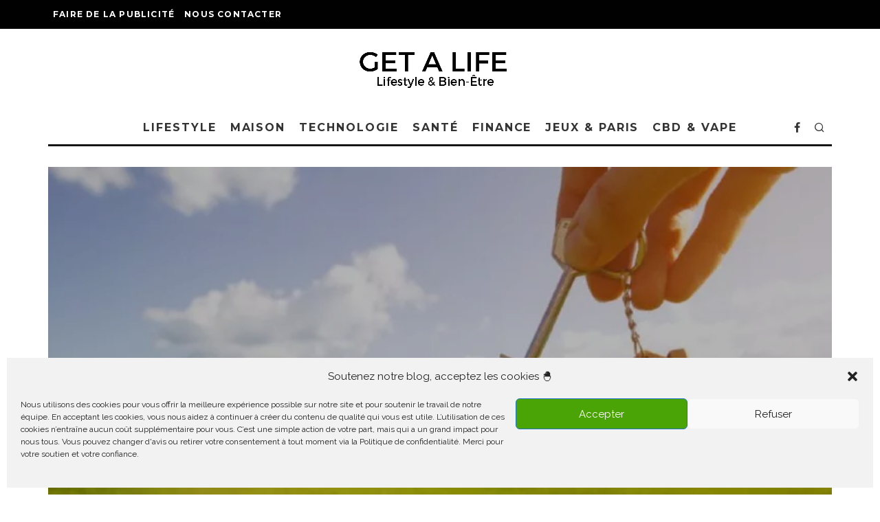

--- FILE ---
content_type: text/html; charset=UTF-8
request_url: https://gtlf.fr/astuce-pour-construire-sur-terrain-agricole/
body_size: 38089
content:
<!DOCTYPE html>
<html lang="fr-FR">
<head>
	<meta name="verification-code" content="ck3bay6d4ye">
	<meta name="publication-media-verification"content="b3df994f76634e8db9162582f17e0718">
	<meta name="google-site-verification" content="hkdcxmA8zc1zE9wM_eaBr1fhXgWhkbKWtcb812x51iU" />
	<meta charset="UTF-8">
			<meta name="viewport" content="width=device-width, height=device-height, initial-scale=1.0, minimum-scale=1.0">
		<link rel="profile" href="http://gmpg.org/xfn/11">
	<meta name='robots' content='index, follow, max-image-preview:large, max-snippet:-1, max-video-preview:-1' />

	<!-- This site is optimized with the Yoast SEO plugin v26.7 - https://yoast.com/wordpress/plugins/seo/ -->
	<title>Astuce pour construire sur terrain agricole : les clés pour réussir en 2024</title>
	<meta name="description" content="De plus en plus de personnes sont à la recherche d&#039;une astuce pour construire sur terrain agricole. Découvrez nos 10 conseils clés !" />
	<link rel="canonical" href="https://gtlf.fr/astuce-pour-construire-sur-terrain-agricole/" />
	<meta property="og:locale" content="fr_FR" />
	<meta property="og:type" content="article" />
	<meta property="og:title" content="Astuce pour construire sur terrain agricole : les clés pour réussir en 2024" />
	<meta property="og:description" content="De plus en plus de personnes sont à la recherche d&#039;une astuce pour construire sur terrain agricole. Découvrez nos 10 conseils clés !" />
	<meta property="og:url" content="https://gtlf.fr/astuce-pour-construire-sur-terrain-agricole/" />
	<meta property="og:site_name" content="GET A LIFE Magazine" />
	<meta property="article:publisher" content="https://www.facebook.com/gtlf.fr" />
	<meta property="article:author" content="https://www.facebook.com/gtlf.fr" />
	<meta property="article:published_time" content="2022-12-09T19:35:05+00:00" />
	<meta property="article:modified_time" content="2023-12-27T18:38:04+00:00" />
	<meta property="og:image" content="https://gtlf.fr/wp-content/uploads/2022/12/astuce-pour-construire-sur-terrain-agricole.jpg" />
	<meta property="og:image:width" content="1405" />
	<meta property="og:image:height" content="820" />
	<meta property="og:image:type" content="image/jpeg" />
	<meta name="author" content="Laura Jung" />
	<meta name="twitter:card" content="summary_large_image" />
	<meta name="twitter:label1" content="Écrit par" />
	<meta name="twitter:data1" content="Laura Jung" />
	<meta name="twitter:label2" content="Durée de lecture estimée" />
	<meta name="twitter:data2" content="6 minutes" />
	<!-- / Yoast SEO plugin. -->


<link rel='dns-prefetch' href='//use.fontawesome.com' />
<link rel='dns-prefetch' href='//fonts.googleapis.com' />
<link rel="alternate" type="application/rss+xml" title="GET A LIFE Magazine &raquo; Flux" href="https://gtlf.fr/feed/" />
<link rel="alternate" type="application/rss+xml" title="GET A LIFE Magazine &raquo; Flux des commentaires" href="https://gtlf.fr/comments/feed/" />
<link rel="alternate" type="application/rss+xml" title="GET A LIFE Magazine &raquo; Astuce pour construire sur terrain agricole : les clés pour réussir en 2024 Flux des commentaires" href="https://gtlf.fr/astuce-pour-construire-sur-terrain-agricole/feed/" />
<link rel="alternate" title="oEmbed (JSON)" type="application/json+oembed" href="https://gtlf.fr/wp-json/oembed/1.0/embed?url=https%3A%2F%2Fgtlf.fr%2Fastuce-pour-construire-sur-terrain-agricole%2F" />
<link rel="alternate" title="oEmbed (XML)" type="text/xml+oembed" href="https://gtlf.fr/wp-json/oembed/1.0/embed?url=https%3A%2F%2Fgtlf.fr%2Fastuce-pour-construire-sur-terrain-agricole%2F&#038;format=xml" />
<style id='wp-img-auto-sizes-contain-inline-css' type='text/css'>
img:is([sizes=auto i],[sizes^="auto," i]){contain-intrinsic-size:3000px 1500px}
/*# sourceURL=wp-img-auto-sizes-contain-inline-css */
</style>
<style id='wp-emoji-styles-inline-css' type='text/css'>

	img.wp-smiley, img.emoji {
		display: inline !important;
		border: none !important;
		box-shadow: none !important;
		height: 1em !important;
		width: 1em !important;
		margin: 0 0.07em !important;
		vertical-align: -0.1em !important;
		background: none !important;
		padding: 0 !important;
	}
/*# sourceURL=wp-emoji-styles-inline-css */
</style>
<style id='wp-block-library-inline-css' type='text/css'>
:root{--wp-block-synced-color:#7a00df;--wp-block-synced-color--rgb:122,0,223;--wp-bound-block-color:var(--wp-block-synced-color);--wp-editor-canvas-background:#ddd;--wp-admin-theme-color:#007cba;--wp-admin-theme-color--rgb:0,124,186;--wp-admin-theme-color-darker-10:#006ba1;--wp-admin-theme-color-darker-10--rgb:0,107,160.5;--wp-admin-theme-color-darker-20:#005a87;--wp-admin-theme-color-darker-20--rgb:0,90,135;--wp-admin-border-width-focus:2px}@media (min-resolution:192dpi){:root{--wp-admin-border-width-focus:1.5px}}.wp-element-button{cursor:pointer}:root .has-very-light-gray-background-color{background-color:#eee}:root .has-very-dark-gray-background-color{background-color:#313131}:root .has-very-light-gray-color{color:#eee}:root .has-very-dark-gray-color{color:#313131}:root .has-vivid-green-cyan-to-vivid-cyan-blue-gradient-background{background:linear-gradient(135deg,#00d084,#0693e3)}:root .has-purple-crush-gradient-background{background:linear-gradient(135deg,#34e2e4,#4721fb 50%,#ab1dfe)}:root .has-hazy-dawn-gradient-background{background:linear-gradient(135deg,#faaca8,#dad0ec)}:root .has-subdued-olive-gradient-background{background:linear-gradient(135deg,#fafae1,#67a671)}:root .has-atomic-cream-gradient-background{background:linear-gradient(135deg,#fdd79a,#004a59)}:root .has-nightshade-gradient-background{background:linear-gradient(135deg,#330968,#31cdcf)}:root .has-midnight-gradient-background{background:linear-gradient(135deg,#020381,#2874fc)}:root{--wp--preset--font-size--normal:16px;--wp--preset--font-size--huge:42px}.has-regular-font-size{font-size:1em}.has-larger-font-size{font-size:2.625em}.has-normal-font-size{font-size:var(--wp--preset--font-size--normal)}.has-huge-font-size{font-size:var(--wp--preset--font-size--huge)}.has-text-align-center{text-align:center}.has-text-align-left{text-align:left}.has-text-align-right{text-align:right}.has-fit-text{white-space:nowrap!important}#end-resizable-editor-section{display:none}.aligncenter{clear:both}.items-justified-left{justify-content:flex-start}.items-justified-center{justify-content:center}.items-justified-right{justify-content:flex-end}.items-justified-space-between{justify-content:space-between}.screen-reader-text{border:0;clip-path:inset(50%);height:1px;margin:-1px;overflow:hidden;padding:0;position:absolute;width:1px;word-wrap:normal!important}.screen-reader-text:focus{background-color:#ddd;clip-path:none;color:#444;display:block;font-size:1em;height:auto;left:5px;line-height:normal;padding:15px 23px 14px;text-decoration:none;top:5px;width:auto;z-index:100000}html :where(.has-border-color){border-style:solid}html :where([style*=border-top-color]){border-top-style:solid}html :where([style*=border-right-color]){border-right-style:solid}html :where([style*=border-bottom-color]){border-bottom-style:solid}html :where([style*=border-left-color]){border-left-style:solid}html :where([style*=border-width]){border-style:solid}html :where([style*=border-top-width]){border-top-style:solid}html :where([style*=border-right-width]){border-right-style:solid}html :where([style*=border-bottom-width]){border-bottom-style:solid}html :where([style*=border-left-width]){border-left-style:solid}html :where(img[class*=wp-image-]){height:auto;max-width:100%}:where(figure){margin:0 0 1em}html :where(.is-position-sticky){--wp-admin--admin-bar--position-offset:var(--wp-admin--admin-bar--height,0px)}@media screen and (max-width:600px){html :where(.is-position-sticky){--wp-admin--admin-bar--position-offset:0px}}

/*# sourceURL=wp-block-library-inline-css */
</style><style id='wp-block-heading-inline-css' type='text/css'>
h1:where(.wp-block-heading).has-background,h2:where(.wp-block-heading).has-background,h3:where(.wp-block-heading).has-background,h4:where(.wp-block-heading).has-background,h5:where(.wp-block-heading).has-background,h6:where(.wp-block-heading).has-background{padding:1.25em 2.375em}h1.has-text-align-left[style*=writing-mode]:where([style*=vertical-lr]),h1.has-text-align-right[style*=writing-mode]:where([style*=vertical-rl]),h2.has-text-align-left[style*=writing-mode]:where([style*=vertical-lr]),h2.has-text-align-right[style*=writing-mode]:where([style*=vertical-rl]),h3.has-text-align-left[style*=writing-mode]:where([style*=vertical-lr]),h3.has-text-align-right[style*=writing-mode]:where([style*=vertical-rl]),h4.has-text-align-left[style*=writing-mode]:where([style*=vertical-lr]),h4.has-text-align-right[style*=writing-mode]:where([style*=vertical-rl]),h5.has-text-align-left[style*=writing-mode]:where([style*=vertical-lr]),h5.has-text-align-right[style*=writing-mode]:where([style*=vertical-rl]),h6.has-text-align-left[style*=writing-mode]:where([style*=vertical-lr]),h6.has-text-align-right[style*=writing-mode]:where([style*=vertical-rl]){rotate:180deg}
/*# sourceURL=https://gtlf.fr/wp-includes/blocks/heading/style.min.css */
</style>
<style id='wp-block-list-inline-css' type='text/css'>
ol,ul{box-sizing:border-box}:root :where(.wp-block-list.has-background){padding:1.25em 2.375em}
/*# sourceURL=https://gtlf.fr/wp-includes/blocks/list/style.min.css */
</style>
<style id='wp-block-embed-inline-css' type='text/css'>
.wp-block-embed.alignleft,.wp-block-embed.alignright,.wp-block[data-align=left]>[data-type="core/embed"],.wp-block[data-align=right]>[data-type="core/embed"]{max-width:360px;width:100%}.wp-block-embed.alignleft .wp-block-embed__wrapper,.wp-block-embed.alignright .wp-block-embed__wrapper,.wp-block[data-align=left]>[data-type="core/embed"] .wp-block-embed__wrapper,.wp-block[data-align=right]>[data-type="core/embed"] .wp-block-embed__wrapper{min-width:280px}.wp-block-cover .wp-block-embed{min-height:240px;min-width:320px}.wp-block-embed{overflow-wrap:break-word}.wp-block-embed :where(figcaption){margin-bottom:1em;margin-top:.5em}.wp-block-embed iframe{max-width:100%}.wp-block-embed__wrapper{position:relative}.wp-embed-responsive .wp-has-aspect-ratio .wp-block-embed__wrapper:before{content:"";display:block;padding-top:50%}.wp-embed-responsive .wp-has-aspect-ratio iframe{bottom:0;height:100%;left:0;position:absolute;right:0;top:0;width:100%}.wp-embed-responsive .wp-embed-aspect-21-9 .wp-block-embed__wrapper:before{padding-top:42.85%}.wp-embed-responsive .wp-embed-aspect-18-9 .wp-block-embed__wrapper:before{padding-top:50%}.wp-embed-responsive .wp-embed-aspect-16-9 .wp-block-embed__wrapper:before{padding-top:56.25%}.wp-embed-responsive .wp-embed-aspect-4-3 .wp-block-embed__wrapper:before{padding-top:75%}.wp-embed-responsive .wp-embed-aspect-1-1 .wp-block-embed__wrapper:before{padding-top:100%}.wp-embed-responsive .wp-embed-aspect-9-16 .wp-block-embed__wrapper:before{padding-top:177.77%}.wp-embed-responsive .wp-embed-aspect-1-2 .wp-block-embed__wrapper:before{padding-top:200%}
/*# sourceURL=https://gtlf.fr/wp-includes/blocks/embed/style.min.css */
</style>
<style id='wp-block-paragraph-inline-css' type='text/css'>
.is-small-text{font-size:.875em}.is-regular-text{font-size:1em}.is-large-text{font-size:2.25em}.is-larger-text{font-size:3em}.has-drop-cap:not(:focus):first-letter{float:left;font-size:8.4em;font-style:normal;font-weight:100;line-height:.68;margin:.05em .1em 0 0;text-transform:uppercase}body.rtl .has-drop-cap:not(:focus):first-letter{float:none;margin-left:.1em}p.has-drop-cap.has-background{overflow:hidden}:root :where(p.has-background){padding:1.25em 2.375em}:where(p.has-text-color:not(.has-link-color)) a{color:inherit}p.has-text-align-left[style*="writing-mode:vertical-lr"],p.has-text-align-right[style*="writing-mode:vertical-rl"]{rotate:180deg}
/*# sourceURL=https://gtlf.fr/wp-includes/blocks/paragraph/style.min.css */
</style>
<style id='global-styles-inline-css' type='text/css'>
:root{--wp--preset--aspect-ratio--square: 1;--wp--preset--aspect-ratio--4-3: 4/3;--wp--preset--aspect-ratio--3-4: 3/4;--wp--preset--aspect-ratio--3-2: 3/2;--wp--preset--aspect-ratio--2-3: 2/3;--wp--preset--aspect-ratio--16-9: 16/9;--wp--preset--aspect-ratio--9-16: 9/16;--wp--preset--color--black: #000000;--wp--preset--color--cyan-bluish-gray: #abb8c3;--wp--preset--color--white: #ffffff;--wp--preset--color--pale-pink: #f78da7;--wp--preset--color--vivid-red: #cf2e2e;--wp--preset--color--luminous-vivid-orange: #ff6900;--wp--preset--color--luminous-vivid-amber: #fcb900;--wp--preset--color--light-green-cyan: #7bdcb5;--wp--preset--color--vivid-green-cyan: #00d084;--wp--preset--color--pale-cyan-blue: #8ed1fc;--wp--preset--color--vivid-cyan-blue: #0693e3;--wp--preset--color--vivid-purple: #9b51e0;--wp--preset--gradient--vivid-cyan-blue-to-vivid-purple: linear-gradient(135deg,rgb(6,147,227) 0%,rgb(155,81,224) 100%);--wp--preset--gradient--light-green-cyan-to-vivid-green-cyan: linear-gradient(135deg,rgb(122,220,180) 0%,rgb(0,208,130) 100%);--wp--preset--gradient--luminous-vivid-amber-to-luminous-vivid-orange: linear-gradient(135deg,rgb(252,185,0) 0%,rgb(255,105,0) 100%);--wp--preset--gradient--luminous-vivid-orange-to-vivid-red: linear-gradient(135deg,rgb(255,105,0) 0%,rgb(207,46,46) 100%);--wp--preset--gradient--very-light-gray-to-cyan-bluish-gray: linear-gradient(135deg,rgb(238,238,238) 0%,rgb(169,184,195) 100%);--wp--preset--gradient--cool-to-warm-spectrum: linear-gradient(135deg,rgb(74,234,220) 0%,rgb(151,120,209) 20%,rgb(207,42,186) 40%,rgb(238,44,130) 60%,rgb(251,105,98) 80%,rgb(254,248,76) 100%);--wp--preset--gradient--blush-light-purple: linear-gradient(135deg,rgb(255,206,236) 0%,rgb(152,150,240) 100%);--wp--preset--gradient--blush-bordeaux: linear-gradient(135deg,rgb(254,205,165) 0%,rgb(254,45,45) 50%,rgb(107,0,62) 100%);--wp--preset--gradient--luminous-dusk: linear-gradient(135deg,rgb(255,203,112) 0%,rgb(199,81,192) 50%,rgb(65,88,208) 100%);--wp--preset--gradient--pale-ocean: linear-gradient(135deg,rgb(255,245,203) 0%,rgb(182,227,212) 50%,rgb(51,167,181) 100%);--wp--preset--gradient--electric-grass: linear-gradient(135deg,rgb(202,248,128) 0%,rgb(113,206,126) 100%);--wp--preset--gradient--midnight: linear-gradient(135deg,rgb(2,3,129) 0%,rgb(40,116,252) 100%);--wp--preset--font-size--small: 13px;--wp--preset--font-size--medium: 20px;--wp--preset--font-size--large: 36px;--wp--preset--font-size--x-large: 42px;--wp--preset--spacing--20: 0.44rem;--wp--preset--spacing--30: 0.67rem;--wp--preset--spacing--40: 1rem;--wp--preset--spacing--50: 1.5rem;--wp--preset--spacing--60: 2.25rem;--wp--preset--spacing--70: 3.38rem;--wp--preset--spacing--80: 5.06rem;--wp--preset--shadow--natural: 6px 6px 9px rgba(0, 0, 0, 0.2);--wp--preset--shadow--deep: 12px 12px 50px rgba(0, 0, 0, 0.4);--wp--preset--shadow--sharp: 6px 6px 0px rgba(0, 0, 0, 0.2);--wp--preset--shadow--outlined: 6px 6px 0px -3px rgb(255, 255, 255), 6px 6px rgb(0, 0, 0);--wp--preset--shadow--crisp: 6px 6px 0px rgb(0, 0, 0);}:where(.is-layout-flex){gap: 0.5em;}:where(.is-layout-grid){gap: 0.5em;}body .is-layout-flex{display: flex;}.is-layout-flex{flex-wrap: wrap;align-items: center;}.is-layout-flex > :is(*, div){margin: 0;}body .is-layout-grid{display: grid;}.is-layout-grid > :is(*, div){margin: 0;}:where(.wp-block-columns.is-layout-flex){gap: 2em;}:where(.wp-block-columns.is-layout-grid){gap: 2em;}:where(.wp-block-post-template.is-layout-flex){gap: 1.25em;}:where(.wp-block-post-template.is-layout-grid){gap: 1.25em;}.has-black-color{color: var(--wp--preset--color--black) !important;}.has-cyan-bluish-gray-color{color: var(--wp--preset--color--cyan-bluish-gray) !important;}.has-white-color{color: var(--wp--preset--color--white) !important;}.has-pale-pink-color{color: var(--wp--preset--color--pale-pink) !important;}.has-vivid-red-color{color: var(--wp--preset--color--vivid-red) !important;}.has-luminous-vivid-orange-color{color: var(--wp--preset--color--luminous-vivid-orange) !important;}.has-luminous-vivid-amber-color{color: var(--wp--preset--color--luminous-vivid-amber) !important;}.has-light-green-cyan-color{color: var(--wp--preset--color--light-green-cyan) !important;}.has-vivid-green-cyan-color{color: var(--wp--preset--color--vivid-green-cyan) !important;}.has-pale-cyan-blue-color{color: var(--wp--preset--color--pale-cyan-blue) !important;}.has-vivid-cyan-blue-color{color: var(--wp--preset--color--vivid-cyan-blue) !important;}.has-vivid-purple-color{color: var(--wp--preset--color--vivid-purple) !important;}.has-black-background-color{background-color: var(--wp--preset--color--black) !important;}.has-cyan-bluish-gray-background-color{background-color: var(--wp--preset--color--cyan-bluish-gray) !important;}.has-white-background-color{background-color: var(--wp--preset--color--white) !important;}.has-pale-pink-background-color{background-color: var(--wp--preset--color--pale-pink) !important;}.has-vivid-red-background-color{background-color: var(--wp--preset--color--vivid-red) !important;}.has-luminous-vivid-orange-background-color{background-color: var(--wp--preset--color--luminous-vivid-orange) !important;}.has-luminous-vivid-amber-background-color{background-color: var(--wp--preset--color--luminous-vivid-amber) !important;}.has-light-green-cyan-background-color{background-color: var(--wp--preset--color--light-green-cyan) !important;}.has-vivid-green-cyan-background-color{background-color: var(--wp--preset--color--vivid-green-cyan) !important;}.has-pale-cyan-blue-background-color{background-color: var(--wp--preset--color--pale-cyan-blue) !important;}.has-vivid-cyan-blue-background-color{background-color: var(--wp--preset--color--vivid-cyan-blue) !important;}.has-vivid-purple-background-color{background-color: var(--wp--preset--color--vivid-purple) !important;}.has-black-border-color{border-color: var(--wp--preset--color--black) !important;}.has-cyan-bluish-gray-border-color{border-color: var(--wp--preset--color--cyan-bluish-gray) !important;}.has-white-border-color{border-color: var(--wp--preset--color--white) !important;}.has-pale-pink-border-color{border-color: var(--wp--preset--color--pale-pink) !important;}.has-vivid-red-border-color{border-color: var(--wp--preset--color--vivid-red) !important;}.has-luminous-vivid-orange-border-color{border-color: var(--wp--preset--color--luminous-vivid-orange) !important;}.has-luminous-vivid-amber-border-color{border-color: var(--wp--preset--color--luminous-vivid-amber) !important;}.has-light-green-cyan-border-color{border-color: var(--wp--preset--color--light-green-cyan) !important;}.has-vivid-green-cyan-border-color{border-color: var(--wp--preset--color--vivid-green-cyan) !important;}.has-pale-cyan-blue-border-color{border-color: var(--wp--preset--color--pale-cyan-blue) !important;}.has-vivid-cyan-blue-border-color{border-color: var(--wp--preset--color--vivid-cyan-blue) !important;}.has-vivid-purple-border-color{border-color: var(--wp--preset--color--vivid-purple) !important;}.has-vivid-cyan-blue-to-vivid-purple-gradient-background{background: var(--wp--preset--gradient--vivid-cyan-blue-to-vivid-purple) !important;}.has-light-green-cyan-to-vivid-green-cyan-gradient-background{background: var(--wp--preset--gradient--light-green-cyan-to-vivid-green-cyan) !important;}.has-luminous-vivid-amber-to-luminous-vivid-orange-gradient-background{background: var(--wp--preset--gradient--luminous-vivid-amber-to-luminous-vivid-orange) !important;}.has-luminous-vivid-orange-to-vivid-red-gradient-background{background: var(--wp--preset--gradient--luminous-vivid-orange-to-vivid-red) !important;}.has-very-light-gray-to-cyan-bluish-gray-gradient-background{background: var(--wp--preset--gradient--very-light-gray-to-cyan-bluish-gray) !important;}.has-cool-to-warm-spectrum-gradient-background{background: var(--wp--preset--gradient--cool-to-warm-spectrum) !important;}.has-blush-light-purple-gradient-background{background: var(--wp--preset--gradient--blush-light-purple) !important;}.has-blush-bordeaux-gradient-background{background: var(--wp--preset--gradient--blush-bordeaux) !important;}.has-luminous-dusk-gradient-background{background: var(--wp--preset--gradient--luminous-dusk) !important;}.has-pale-ocean-gradient-background{background: var(--wp--preset--gradient--pale-ocean) !important;}.has-electric-grass-gradient-background{background: var(--wp--preset--gradient--electric-grass) !important;}.has-midnight-gradient-background{background: var(--wp--preset--gradient--midnight) !important;}.has-small-font-size{font-size: var(--wp--preset--font-size--small) !important;}.has-medium-font-size{font-size: var(--wp--preset--font-size--medium) !important;}.has-large-font-size{font-size: var(--wp--preset--font-size--large) !important;}.has-x-large-font-size{font-size: var(--wp--preset--font-size--x-large) !important;}
/*# sourceURL=global-styles-inline-css */
</style>

<style id='classic-theme-styles-inline-css' type='text/css'>
/*! This file is auto-generated */
.wp-block-button__link{color:#fff;background-color:#32373c;border-radius:9999px;box-shadow:none;text-decoration:none;padding:calc(.667em + 2px) calc(1.333em + 2px);font-size:1.125em}.wp-block-file__button{background:#32373c;color:#fff;text-decoration:none}
/*# sourceURL=/wp-includes/css/classic-themes.min.css */
</style>
<link rel='stylesheet' id='afxshop-css' href='https://gtlf.fr/wp-content/plugins/affimax/css/style.css?ver=2.8.1' type='text/css' media='all' />
<style id='afxshop-inline-css' type='text/css'>
.icon-rank i {color:#4aa405;text-shadow: 1px 1px 1px #ccc}
.afxshop .afxshop-button, .btnafx, .afxshop-small .afxshop-price, .afx_arrow_next, .afx_arrow_prev {background-color:#4aa405 !important}
.afxshop .afx-border .afxshop-button, .afx-border .btnafx, .afxshop-small .afx-border .afxshop-price {background-color:transparent !important; color:#4aa405 !important; border:2px solid #4aa405; }.afxshop-small .afx-border .afxshop-price, .afxshop .afx-border .afxshop-button, .afx-border a.btnafx { text-shadow: none; }
.afxshop .afxshop-autodescr {overflow: hidden; text-overflow: ellipsis; display: -webkit-box; -webkit-line-clamp: 4; -webkit-box-orient: vertical;}
.afxshop-grid .afxshop-item {flex: 1 0 calc(33% - 1em)}
.afxshop-date span::before, .mtn_content span::before { content: "Prix mis à jour le "; }
/*# sourceURL=afxshop-inline-css */
</style>
<link rel='stylesheet' id='contact-form-7-css' href='https://gtlf.fr/wp-content/plugins/contact-form-7/includes/css/styles.css?ver=6.1.4' type='text/css' media='all' />
<link rel='stylesheet' id='lets-review-api-css' href='https://gtlf.fr/wp-content/plugins/lets-review/assets/css/style-api.min.css?ver=3.3.6' type='text/css' media='all' />
<link rel='stylesheet' id='ufw-style-css' href='https://gtlf.fr/wp-content/plugins/ultimate-floating-widgets-pro/public/css/style.css?ver=3.0' type='text/css' media='all' />
<link rel='stylesheet' id='ufw-anim-css' href='https://gtlf.fr/wp-content/plugins/ultimate-floating-widgets-pro/public/css/animate.min.css?ver=6.9' type='text/css' media='all' />
<link rel='stylesheet' id='ufw-fontawesome-css' href='https://use.fontawesome.com/releases/v6.7.2/css/all.css?ver=6.9' type='text/css' media='all' />
<link rel='stylesheet' id='cmplz-general-css' href='https://gtlf.fr/wp-content/plugins/complianz-gdpr/assets/css/cookieblocker.min.css?ver=1766005547' type='text/css' media='all' />
<link rel='stylesheet' id='crp-style-masonry-css' href='https://gtlf.fr/wp-content/plugins/contextual-related-posts/css/masonry.min.css?ver=4.1.0' type='text/css' media='all' />
<link rel='stylesheet' id='codetipi-15zine-style-css' href='https://gtlf.fr/wp-content/themes/15zine/assets/css/style.css?ver=3.3.9.8' type='text/css' media='all' />
<style id='codetipi-15zine-style-inline-css' type='text/css'>
.link-color-wrap > * > a,.link-color-wrap > * > ul a{ color: #72cec3;}.link-color-wrap > * > a:hover,.link-color-wrap > * > ul a:hover{ color: #f7971d;}body{ color: #2e2e2e;}.site-footer{ color: #fff;}body{font-size:20px;font-weight:400;line-height:1.6;text-transform:none;}.excerpt{font-size:14px;font-weight:400;line-height:1.6;text-transform:none;}.preview-thumbnail .title, .preview-review .title{font-size:14px;font-weight:700;letter-spacing:0.1em;line-height:1.3;text-transform:uppercase;}.byline{font-size:10px;font-weight:700;letter-spacing:0.1em;line-height:1.3;text-transform:uppercase;}.tipi-button, .button__back__home{font-size:14px;font-weight:700;letter-spacing:0.1em;text-transform:uppercase;}.breadcrumbs{font-size:11px;font-weight:400;letter-spacing:0.1em;text-transform:none;}.secondary-menu-wrap{font-size:14px;font-weight:700;letter-spacing:0.1em;line-height:1;text-transform:uppercase;}.preview-slider.title-s .title{font-size:14px;font-weight:700;letter-spacing:0.1em;line-height:1.3;text-transform:uppercase;}.preview-slider.title-m .title{font-size:14px;font-weight:700;letter-spacing:0.1em;line-height:1.3;text-transform:uppercase;}.preview-slider.title-l .title{font-size:14px;font-weight:700;letter-spacing:0.1em;line-height:1.3;text-transform:uppercase;}.preview-slider.title-xl .title{font-size:14px;font-weight:700;letter-spacing:0.1em;line-height:1.3;text-transform:uppercase;}.preview-grid.title-s .title{font-size:14px;font-weight:700;letter-spacing:0.1em;line-height:1.3;text-transform:uppercase;}.preview-grid.title-m .title{font-size:14px;font-weight:700;letter-spacing:0.1em;line-height:1.3;text-transform:uppercase;}.preview-grid.title-l .title{font-size:14px;font-weight:700;letter-spacing:0.1em;line-height:1.3;text-transform:uppercase;}.preview-classic .title{font-size:14px;font-weight:700;letter-spacing:0.1em;line-height:1.3;text-transform:uppercase;}.preview-2 .title{font-size:14px;font-weight:700;letter-spacing:0.1em;line-height:1.3;text-transform:uppercase;}.entry-content blockquote, .entry-content .wp-block-pullquote p{font-size:18px;font-weight:400;line-height:1.5;text-transform:none;}.hero-wrap .caption, .gallery-block__wrap .caption{font-size:10px;font-weight:400;line-height:1.2;text-transform:none;}.main-navigation{font-size:14px;font-weight:700;letter-spacing:0.12em;line-height:1;text-transform:uppercase;}.hero-meta.tipi-s-typo .title{font-size:18px;font-weight:700;letter-spacing:0.1em;line-height:1.3;text-transform:uppercase;}.hero-meta.tipi-m-typo .title{font-size:18px;font-weight:700;letter-spacing:0.1em;line-height:1.3;text-transform:uppercase;}.hero-meta.tipi-l-typo .title{font-size:18px;font-weight:700;letter-spacing:0.1em;line-height:1.3;text-transform:uppercase;}.entry-content h1{font-size:18px;font-weight:700;letter-spacing:0.1em;line-height:1.3;text-transform:uppercase;}.entry-content h2{font-size:18px;font-weight:700;letter-spacing:0.1em;line-height:1.3;text-transform:uppercase;}.entry-content h3{font-size:14px;font-weight:700;letter-spacing:0.1em;line-height:1.3;text-transform:uppercase;}.entry-content h4{font-size:14px;font-weight:700;letter-spacing:0.1em;line-height:1.3;text-transform:uppercase;}.entry-content h5{font-size:14px;font-weight:700;letter-spacing:0.1em;line-height:1.3;text-transform:uppercase;}.widget-title{font-size:14px;font-weight:700;letter-spacing:0.1em;line-height:1.3;text-transform:uppercase;}.block-title-wrap .title{font-size:18px;font-weight:700;letter-spacing:0.1em;line-height:1.2;text-transform:uppercase;}.block-subtitle{font-size:15px;font-weight:700;letter-spacing:0.1em;line-height:1.3;text-transform:uppercase;}.preview-classic { padding-bottom: 30px; }.block-wrap-classic .block ~ .block .preview-1:first-child { padding-top: 30px; }.preview-thumbnail { padding-bottom: 20px; }.codetipi-15zine-widget .preview-thumbnail { padding-bottom: 15px; }.preview-classic{ border-bottom:1px dotted #f2f2f2;}.preview-classic { margin-bottom: 30px; }.block-wrap-bs-62 .block ~ .block, .block-wrap-classic .block ~ .block .preview-1:first-child { margin-top: 30px; }.block-wrap-classic .block ~ .block .preview-1:first-child{ border-top:1px dotted #f2f2f2;}.preview-classic { margin-bottom: 30px; }.block-wrap-bs-62 .block ~ .block, .block-wrap-classic .block ~ .block .preview-1:first-child { margin-top: 30px; }.preview-thumbnail{ border-bottom:1px dotted #f2f2f2;}.preview-thumbnail { margin-bottom: 20px; }.codetipi-15zine-widget .preview-thumbnail { margin-bottom: 15px; }.main-menu-logo img { width: 110px; }.mm-submenu-2 .mm-51 .menu-wrap > .sub-menu > li > a { color: #f2c231; }.cb-review-box .cb-bar .cb-overlay span { background: #f9db32; }.cb-review-box i { color: #f9db32; }.cb-review-box .cb-bar .cb-overlay span { background: #3dcc30; }.cb-review-box i { color: #3dcc30; }.preview-slider.tile-overlay--1:after, .preview-slider.tile-overlay--2 .meta:after { opacity: 0.25; }.preview-grid.tile-overlay--1:after, .preview-grid.tile-overlay--2 .meta:after { opacity: 0.25; }.main-navigation-border { border-bottom-color: #161616; }.cb-mm-on.cb-menu-light #cb-nav-bar .cb-main-nav > li:hover, .cb-mm-on.cb-menu-dark #cb-nav-bar .cb-main-nav > li:hover { background: #4aa405; }body {}body, #respond, .cb-font-body, .font-b { font-family: 'Raleway',sans-serif; }h1, h2, h3, h4, h5, h6, .cb-font-header, .font-h, #bbp-user-navigation, .cb-byline, .product_meta, .price, .woocommerce-review-link, .cart_item, .cart-collaterals .cart_totals th { font-family: 'Montserrat',sans-serif }.main-menu > li > a, .main-menu-wrap .menu-icons > li > a {
		padding-top: 15px;
		padding-bottom: 15px;
	}.secondary-menu-wrap .menu-icons > li > a, .secondary-menu-wrap .secondary-menu > li > a {
		padding-top: 15px;
		padding-bottom: 15px;
	}.site-mob-header:not(.site-mob-header-11) .header-padding .logo-main-wrap, .site-mob-header:not(.site-mob-header-11) .header-padding .icons-wrap a, .site-mob-header-11 .header-padding {
		padding-top: 20px;
		padding-bottom: 20px;
	}.grid-spacing { border-top-width: 3px; }@media only screen and (min-width: 481px) {.block-wrap-slider:not(.block-wrap-51) .slider-spacing { margin-right: 3px;}.block--feature.block-wrap-slider .block-inner-style { padding-top: 3px;}}@media only screen and (min-width: 768px) {.grid-spacing { border-right-width: 3px; }.block-wrap-55 .slide { margin-right: 3px!important; }.block-wrap-grid:not(.block-wrap-81) .block { width: calc( 100% + 3px ); }.preview-slider.tile-overlay--1:hover:after, .preview-slider.tile-overlay--2.tile-overlay--gradient:hover:after, .preview-slider.tile-overlay--2:hover .meta:after { opacity: 0.75 ; }.preview-grid.tile-overlay--1:hover:after, .preview-grid.tile-overlay--2.tile-overlay--gradient:hover:after, .preview-grid.tile-overlay--2:hover .meta:after { opacity: 0.75 ; }}@media only screen and (min-width: 1020px) {.site-header .header-padding {
		padding-top: 20px;
		padding-bottom: 20px;
	}.excerpt{font-size:16px;}.tipi-button, .button__back__home{font-size:12px;}.secondary-menu-wrap{font-size:12px;}.preview-slider.title-s .title{font-size:16px;}.preview-slider.title-m .title{font-size:16px;}.preview-slider.title-l .title{font-size:32px;}.preview-slider.title-xl .title{font-size:38px;}.preview-grid.title-s .title{font-size:16px;}.preview-grid.title-m .title{font-size:16px;}.preview-grid.title-l .title{font-size:32px;}.preview-classic .title{font-size:20px;}.preview-2 .title{font-size:22px;}.entry-content blockquote, .entry-content .wp-block-pullquote p{font-size:30px;}.main-navigation{font-size:16px;}.hero-meta.tipi-s-typo .title{font-size:30px;}.hero-meta.tipi-m-typo .title{font-size:40px;}.hero-meta.tipi-l-typo .title{font-size:50px;}.entry-content h1{font-size:50px;}.entry-content h2{font-size:30px;}.entry-content h3{font-size:24px;}.entry-content h4{font-size:20px;}.entry-content h5{font-size:18px;}.widget-title{font-size:20px;}.block-title-wrap .title{font-size:36px;}}
/*# sourceURL=codetipi-15zine-style-inline-css */
</style>
<link rel='stylesheet' id='codetipi-15zine-fonts-css' href='https://fonts.googleapis.com/css?family=Montserrat%3A400%2C700%7CRaleway%3A400%2C700&#038;display=swap' type='text/css' media='all' />
<link rel='stylesheet' id='swipebox-css' href='https://gtlf.fr/wp-content/themes/15zine/assets/css/swipebox.min.css?ver=1.4.4' type='text/css' media='all' />
<script type="text/javascript" defer='defer' src="https://gtlf.fr/wp-content/plugins/google-analytics-for-wordpress/assets/js/frontend-gtag.min.js?ver=9.11.1" id="monsterinsights-frontend-script-js" async="async" data-wp-strategy="async"></script>
<script data-cfasync="false" data-wpfc-render="false" type="text/javascript" id='monsterinsights-frontend-script-js-extra'>/* <![CDATA[ */
var monsterinsights_frontend = {"js_events_tracking":"true","download_extensions":"doc,pdf,ppt,zip,xls,docx,pptx,xlsx","inbound_paths":"[]","home_url":"https:\/\/gtlf.fr","hash_tracking":"true","v4_id":"G-Y49GDNHLDT"};/* ]]> */
</script>
<script type="text/javascript" src="https://gtlf.fr/wp-includes/js/jquery/jquery.min.js?ver=3.7.1" id="jquery-core-js"></script>
<script type="text/javascript" defer='defer' src="https://gtlf.fr/wp-includes/js/jquery/jquery-migrate.min.js?ver=3.4.1" id="jquery-migrate-js"></script>
<script type="text/javascript" id="seo-automated-link-building-js-extra">
/* <![CDATA[ */
var seoAutomatedLinkBuilding = {"ajaxUrl":"https://gtlf.fr/wp-admin/admin-ajax.php"};
//# sourceURL=seo-automated-link-building-js-extra
/* ]]> */
</script>
<script type="text/javascript" defer='defer' src="https://gtlf.fr/wp-content/plugins/seo-automated-link-building/js/seo-automated-link-building.js?ver=6.9" id="seo-automated-link-building-js"></script>
<script type="text/javascript" defer='defer' src="https://gtlf.fr/wp-content/plugins/ultimate-floating-widgets-pro/public/js/script.js?ver=3.0" id="ufw-script-js"></script>
<script type="text/javascript" id="ufw-visitor-conditions-js-extra">
/* <![CDATA[ */
var ufw_wp_props = {"is_user_logged_in":"","user_roles":[],"user_id":"0"};
//# sourceURL=ufw-visitor-conditions-js-extra
/* ]]> */
</script>
<script type="text/javascript" defer='defer' src="https://gtlf.fr/wp-content/plugins/ultimate-floating-widgets-pro/includes/visitor-conditions/js/script-front.js?ver=3.0" id="ufw-visitor-conditions-js"></script>
<link rel="https://api.w.org/" href="https://gtlf.fr/wp-json/" /><link rel="alternate" title="JSON" type="application/json" href="https://gtlf.fr/wp-json/wp/v2/posts/27466" /><link rel="EditURI" type="application/rsd+xml" title="RSD" href="https://gtlf.fr/xmlrpc.php?rsd" />
<meta name="generator" content="WordPress 6.9" />
<link rel='shortlink' href='https://gtlf.fr/?p=27466' />
<meta name="cdp-version" content="1.5.0" />			<style>.cmplz-hidden {
					display: none !important;
				}</style><link rel="preload" type="font/woff2" as="font" href="https://gtlf.fr/wp-content/themes/15zine/assets/css/15zine/codetipi-15zine.woff2?9oa0lg" crossorigin><link rel="dns-prefetch" href="//fonts.googleapis.com"><link rel="preconnect" href="https://fonts.gstatic.com/" crossorigin>
<!-- Schema & Structured Data For WP v1.54.1 - -->
<script type="application/ld+json" class="saswp-schema-markup-output">
[{"@context":"https:\/\/schema.org\/","@type":"VideoObject","@id":"https:\/\/gtlf.fr\/astuce-pour-construire-sur-terrain-agricole\/#videoobject","url":"https:\/\/gtlf.fr\/astuce-pour-construire-sur-terrain-agricole\/","headline":"Astuce pour construire sur terrain agricole : les cl\u00e9s pour r\u00e9ussir en 2024","datePublished":"2022-12-09T20:35:05+01:00","dateModified":"2023-12-27T19:38:04+01:00","description":"De plus en plus de personnes sont \u00e0 la recherche d'une astuce pour construire sur terrain agricole. D\u00e9couvrez nos 10 conseils cl\u00e9s !","transcript":"De plus en plus de personnes sont \u00e0 la recherche d'une astuce pour construire sur terrain agricole.    Construire une maison ou un b\u00e2timent \u00e0 usage multiple peut \u00eatre un d\u00e9fi, car les l\u00e9gislations qui r\u00e9gissent la construction et l'utilisation des terres agricoles peuvent varier d'un pays \u00e0 l'autre.    Heureusement, il existe des m\u00e9thodes qui peuvent vous aider \u00e0 construire sur des terrains agricoles.    Dans cet article, nous examinerons les diff\u00e9rentes astuces pour construire sur des terrains agricoles.    Comment construire sur un terrain agricole : l'astuce \u00e0 conna\u00eetre    R\u00e9cemment, construire en zone agricole sans \u00eatre agriculteur peut \u00eatre une t\u00e2che intimidante et d\u00e9licate pour certains. Pour faire face \u00e0 cette situation, il est important de conna\u00eetre quelques astuces afin de faciliter le processus. Par exemple, il est primordial de proc\u00e9der \u00e0 une \u00e9tude de sol et de terrain afin de d\u00e9terminer si la construction est possible ou non. Ensuite, il est conseill\u00e9 de contacter le service des eaux et de l'assainissement local pour conna\u00eetre les exigences en mati\u00e8re d'alimentation en eau et d'\u00e9vacuation des eaux us\u00e9es. Enfin, il est important de v\u00e9rifier les r\u00e9glementations locales relatives \u00e0 la construction sur un terrain agricole afin de s'assurer que la construction est autoris\u00e9e. Avec ces astuces, construire sur un terrain agricole peut \u00eatre une t\u00e2che simple et efficace.     https:\/\/www.youtube.com\/watch?vH37T2x3iFio     Une fois les \u00e9tapes pr\u00e9c\u00e9dentes r\u00e9alis\u00e9es, il est important de faire appel \u00e0 des professionnels sp\u00e9cialis\u00e9s pour \u00e9valuer la faisabilit\u00e9 du projet. Ils pourront \u00e9galement vous aider \u00e0 trouver des solutions pour r\u00e9pondre aux r\u00e9glementations et aux normes en vigueur. De plus, il est conseill\u00e9 de faire appel \u00e0 des experts pour examiner le terrain et s'assurer qu'il est adapt\u00e9 \u00e0 la construction. Enfin, il est important de prendre en compte les impacts environnementaux li\u00e9s \u00e0 la construction sur un terrain agricole, car ils peuvent avoir un impact n\u00e9gatif sur l'environnement local.    Comment tirer profit des terres agricoles : Les cl\u00e9s pour une construction r\u00e9ussie    Le secteur agricole est un domaine riche en opportunit\u00e9s. Les terres agricoles repr\u00e9sentent une source de profits consid\u00e9rable et de nombreux propri\u00e9taires de terres le savent bien. Pour tirer le meilleur parti de leurs terres agricoles, les propri\u00e9taires devraient se tourner vers une astuce pour construire sur un terrain agricole. Ces astuces peuvent offrir des solutions pour am\u00e9liorer leur rendement et leur productivit\u00e9. Par exemple, le fait de planifier \u00e0 l'avance et de trouver des partenaires fiables pour s'occuper de la construction et des travaux agricoles, ou encore de rechercher des subventions qui peuvent aider \u00e0 couvrir les co\u00fbts associ\u00e9s \u00e0 la construction, est essentiel pour assurer la r\u00e9ussite d'un projet. De plus, les propri\u00e9taires devraient \u00e9galement penser \u00e0 l'avenir et \u00e0 la fa\u00e7on dont leur entreprise agricole \u00e9voluera \u00e0 mesure que les conditions du march\u00e9 changent. En prenant tous ces facteurs en compte, les propri\u00e9taires de terres agricoles peuvent tirer le meilleur parti de leurs terres et construire une entreprise agricole rentable et durable.    L'astuce pour construire sur un terrain agricole comporte des risques n\u00e9gatifs    La construction sur un terrain agricole est une pratique courante pour les propri\u00e9taires fonciers qui cherchent \u00e0 \u00e9tendre leur propri\u00e9t\u00e9. Cependant, cette pratique peut pr\u00e9senter des risques n\u00e9gatifs, notamment en termes de r\u00e9glementation et d'impacts environnementaux. Si vous envisagez de construire sur un terrain agricole, vous devez prendre le temps de comprendre les lois et r\u00e9glementations en vigueur et de vous assurer que vous ne compromettrez pas la qualit\u00e9 de l'environnement. Les propri\u00e9taires fonciers doivent \u00e9galement consid\u00e9rer la possibilit\u00e9 de ne pas construire sur leurs terres agricoles afin de pr\u00e9server leur qualit\u00e9 intrins\u00e8que et de pr\u00e9server la faune et la flore existantes.    Comment construire sur un terrain agricole : 10 astuces \u00e0 conna\u00eetre    La construction sur un terrain agricole peut \u00eatre une t\u00e2che ardue et complexe.    Pour aider les propri\u00e9taires \u00e0 naviguer dans ce processus, voici 10 astuces \u00e0 conna\u00eetre pour construire sur un terrain agricole.     Choisir un terrain agricole qui ne d\u00e9passera pas les surfaces agricoles r\u00e9glement\u00e9es (SAR).    V\u00e9rifier que le terrain est class\u00e9 pour la construction et les services publics.    Obtenir les permis de construire n\u00e9cessaires et les autorisations de l'administration.    Obtenir une assurance responsabilit\u00e9 civile pour la construction.    \u00c9valuer les co\u00fbts associ\u00e9s \u00e0 la construction sur un terrain agricole, y compris le co\u00fbt des mat\u00e9riaux et des services.    Engager un architecte et un entrepreneur pour les travaux de construction.    Pr\u00e9voir des m\u00e9canismes de protection de l'environnement et des espaces verts.    Suivre les r\u00e8gles et r\u00e8glements en vigueur.    Prendre en compte la protection des sols et des eaux.    Pr\u00e9voir des mesures de s\u00e9curit\u00e9 appropri\u00e9es.     Tout d'abord, il est important de prendre le temps de conna\u00eetre les lois locales et les r\u00e9glementations en vigueur, qui peuvent diff\u00e9rer d'une r\u00e9gion \u00e0 l'autre. Ensuite, il est conseill\u00e9 de s'assurer que l'on a les fonds n\u00e9cessaires pour couvrir le co\u00fbt des travaux et des mat\u00e9riaux. Il est \u00e9galement conseill\u00e9 de prendre le temps de trouver le bon architecte ou constructeur. Enfin, il est important de garder \u00e0 l'esprit que les terrains agricoles peuvent \u00eatre difficiles \u00e0 construire, ce qui signifie qu'il est important d'utiliser des mat\u00e9riaux robustes et durables. En suivant ces 10 astuces, les propri\u00e9taires pourront construire sur un terrain agricole en toute confiance.    Comment b\u00e2tir sur un terrain agricole ? Les conseils \u00e0 conna\u00eetre    Les agriculteurs sont souvent confront\u00e9s \u00e0 un dilemme : construire une maison sur un terrain agricole. Afin de vous aider \u00e0 surmonter cette difficult\u00e9, nous vous proposons quelques conseils pratiques qui vous permettront de b\u00e2tir sur un terrain agricole. Tout d'abord, assurez-vous que le terrain est adapt\u00e9 \u00e0 la construction et que vous disposez des autorisations n\u00e9cessaires. Ensuite, vous devez \u00e9valuer le type de structure que vous souhaitez construire et les mat\u00e9riaux \u00e0 utiliser. Enfin, il est important de prendre en compte les caract\u00e9ristiques du terrain agricole et de veiller \u00e0 ce qu'il soit entretenu correctement afin de pr\u00e9server la qualit\u00e9 de l'environnement. En suivant ces conseils, vous pourrez b\u00e9n\u00e9ficier de tous les avantages que procure un projet de construction sur un terrain agricole et obtenir des r\u00e9sultats satisfaisants.    Une fois que vous aurez d\u00e9termin\u00e9 le type de construction que vous souhaitez entreprendre, vous devrez \u00e9laborer un plan et d\u00e9finir la meilleure mani\u00e8re d'utiliser le terrain. Il est important de consid\u00e9rer les \u00e9ventuelles restrictions de droit de propri\u00e9t\u00e9 et de veiller \u00e0 ce que toutes les obligations r\u00e9glementaires soient respect\u00e9es. Vous devez \u00e9galement vous assurer que les plans de construction sont conformes aux normes en vigueur et \u00e0 l'utilisation pr\u00e9vue du terrain. Vous devrez \u00e9galement vous assurer que le projet est durable et respecte les caract\u00e9ristiques du terrain. Une fois que vous aurez pris en compte tous ces \u00e9l\u00e9ments, vous pourrez commencer \u00e0 construire.    Conclusion    En conclusion, construire sur un terrain agricole peut \u00eatre une t\u00e2che intimidante et compliqu\u00e9e. Cependant, en suivant les conseils et astuces mentionn\u00e9s ci-dessus, vous pouvez facilement surmonter tous les obstacles et obtenir le r\u00e9sultat souhait\u00e9. De plus, en essayant d'\u00eatre flexible et en travaillant en \u00e9troite collaboration avec les autorit\u00e9s comp\u00e9tentes, vous pouvez r\u00e9ussir \u00e0 construire sur un terrain agricole sans trop de difficult\u00e9s.","name":"Astuce pour construire sur terrain agricole : les cl\u00e9s pour r\u00e9ussir en 2024","uploadDate":"2022-12-09T20:35:05+01:00","thumbnailUrl":"https:\/\/i.ytimg.com\/vi\/H37T2x3iFio\/hqdefault.jpg","author":{"@type":"Person","name":"Laura Jung","description":"R\u00e9dactrice en chef passionn\u00e9 par les th\u00e9matiques lifestyle, maison, d\u00e9coration, bien-\u00eatre, technologie high-tech et mode.","url":"https:\/\/gtlf.fr\/author\/gtlf\/","sameAs":["https:\/\/gtlf.fr","https:\/\/www.facebook.com\/gtlf.fr","https:\/\/www.pinterest.fr\/gtlfblog\/"],"image":{"@type":"ImageObject","url":"https:\/\/secure.gravatar.com\/avatar\/f15325c4434f935af3c8fe1554528a7ff4cbe0b4ed11f96b44b549af8c5bcce8?s=96&d=mm&r=g","height":96,"width":96}},"contentUrl":"https:\/\/www.youtube.com\/watch?v=H37T2x3iFio","embedUrl":"https:\/\/www.youtube.com\/watch?v=H37T2x3iFio"},

{"@context":"https:\/\/schema.org\/","@graph":[{"@type":"NewsMediaOrganization","@id":"https:\/\/gtlf.fr#Organization","name":"GET A LIFE","url":"https:\/\/gtlf.fr","sameAs":["https:\/\/www.facebook.com\/gtlf.fr","https:\/\/www.pinterest.fr\/gtlfblog\/"],"legalName":"GET A LIFE","logo":{"@type":"ImageObject","url":"https:\/\/gtlf.fr\/wp-content\/uploads\/2016\/06\/GTLF-get-a-life-Blog-Strasbourg-Lifestyle-1.png","width":"160","height":"50"},"contactPoint":{"@type":"ContactPoint","contactType":"customer support","telephone":"","url":"https:\/\/gtlf.fr\/contact\/"}},{"@type":"WebSite","@id":"https:\/\/gtlf.fr#website","headline":"GET A LIFE Magazine","name":"GET A LIFE Magazine","description":"Magazine lifestyle, bien \u00eatre, technologie et tendances","url":"https:\/\/gtlf.fr","potentialAction":{"@type":"SearchAction","target":"https:\/\/gtlf.fr?s={search_term_string}","query-input":"required name=search_term_string"},"publisher":{"@id":"https:\/\/gtlf.fr#Organization"}},{"@context":"https:\/\/schema.org\/","@type":"WebPage","@id":"https:\/\/gtlf.fr\/astuce-pour-construire-sur-terrain-agricole\/#webpage","name":"Astuce pour construire sur terrain agricole : les cl\u00e9s pour r\u00e9ussir en 2024","url":"https:\/\/gtlf.fr\/astuce-pour-construire-sur-terrain-agricole\/","lastReviewed":"2023-12-27T19:38:04+01:00","dateCreated":"2022-12-09T20:35:05+01:00","inLanguage":"fr-FR","description":"De plus en plus de personnes sont \u00e0 la recherche d'une astuce pour construire sur terrain agricole. D\u00e9couvrez nos 10 conseils cl\u00e9s !","keywords":"","reviewedBy":{"@type":"Organization","name":"GET A LIFE","url":"https:\/\/gtlf.fr","logo":{"@type":"ImageObject","url":"https:\/\/gtlf.fr\/wp-content\/uploads\/2016\/06\/GTLF-get-a-life-Blog-Strasbourg-Lifestyle-1.png","width":160,"height":50}},"publisher":{"@type":"Organization","name":"GET A LIFE","url":"https:\/\/gtlf.fr","logo":{"@type":"ImageObject","url":"https:\/\/gtlf.fr\/wp-content\/uploads\/2016\/06\/GTLF-get-a-life-Blog-Strasbourg-Lifestyle-1.png","width":160,"height":50}},"primaryImageOfPage":{"@id":"https:\/\/gtlf.fr\/astuce-pour-construire-sur-terrain-agricole\/#primaryimage"},"mainContentOfPage":[[{"@context":"https:\/\/schema.org\/","@type":"SiteNavigationElement","@id":"https:\/\/gtlf.fr\/#lifestyle","name":"Lifestyle","url":"https:\/\/gtlf.fr\/category\/lifestyle\/"},{"@context":"https:\/\/schema.org\/","@type":"SiteNavigationElement","@id":"https:\/\/gtlf.fr\/#maison","name":"Maison","url":"https:\/\/gtlf.fr\/category\/maison\/"},{"@context":"https:\/\/schema.org\/","@type":"SiteNavigationElement","@id":"https:\/\/gtlf.fr\/#technologie","name":"Technologie","url":"https:\/\/gtlf.fr\/category\/technologie\/"},{"@context":"https:\/\/schema.org\/","@type":"SiteNavigationElement","@id":"https:\/\/gtlf.fr\/#sante","name":"Sant\u00e9","url":"https:\/\/gtlf.fr\/category\/sante\/"},{"@context":"https:\/\/schema.org\/","@type":"SiteNavigationElement","@id":"https:\/\/gtlf.fr\/#finance","name":"Finance","url":"https:\/\/gtlf.fr\/category\/finance\/"},{"@context":"https:\/\/schema.org\/","@type":"SiteNavigationElement","@id":"https:\/\/gtlf.fr\/#jeux-paris","name":"Jeux &amp; paris","url":"https:\/\/gtlf.fr\/category\/casino-paris-sportifs\/"},{"@context":"https:\/\/schema.org\/","@type":"SiteNavigationElement","@id":"https:\/\/gtlf.fr\/#cbd-vape","name":"CBD &amp; vape","url":"https:\/\/gtlf.fr\/category\/cbd-e-cigarette\/"}]],"isPartOf":{"@id":"https:\/\/gtlf.fr#website"},"breadcrumb":{"@id":"https:\/\/gtlf.fr\/astuce-pour-construire-sur-terrain-agricole\/#breadcrumb"}},{"@type":"BreadcrumbList","@id":"https:\/\/gtlf.fr\/astuce-pour-construire-sur-terrain-agricole\/#breadcrumb","itemListElement":[{"@type":"ListItem","position":1,"item":{"@id":"https:\/\/gtlf.fr","name":"GET A LIFE Magazine"}},{"@type":"ListItem","position":2,"item":{"@id":"https:\/\/gtlf.fr\/category\/maison\/immobilier\/","name":"Immobilier"}},{"@type":"ListItem","position":3,"item":{"@id":"https:\/\/gtlf.fr\/astuce-pour-construire-sur-terrain-agricole\/","name":"Astuce pour construire sur terrain agricole : les cl\u00e9s pour r\u00e9ussir en 2024"}}]},{"@type":"NewsArticle","@id":"https:\/\/gtlf.fr\/astuce-pour-construire-sur-terrain-agricole\/#newsarticle","url":"https:\/\/gtlf.fr","headline":"Astuce pour construire sur terrain agricole : les cl\u00e9s pour r\u00e9ussir en 2024","mainEntityOfPage":"https:\/\/gtlf.fr\/astuce-pour-construire-sur-terrain-agricole\/#webpage","datePublished":"2022-12-09T20:35:05+01:00","dateModified":"2023-12-27T19:38:04+01:00","description":"De plus en plus de personnes sont \u00e0 la recherche d'une astuce pour construire sur terrain agricole. D\u00e9couvrez nos 10 conseils cl\u00e9s !","articleSection":["Immobilier"],"articleBody":"De plus en plus de personnes sont \u00e0 la recherche d'une astuce pour construire sur terrain agricole.\n\n\n\nConstruire une maison ou un b\u00e2timent \u00e0 usage multiple peut \u00eatre un d\u00e9fi, car les l\u00e9gislations qui r\u00e9gissent la construction et l'utilisation des terres agricoles peuvent varier d'un pays \u00e0 l'autre.\n\n\n\nHeureusement, il existe des m\u00e9thodes qui peuvent vous aider \u00e0 construire sur des terrains agricoles.\n\n\n\nDans cet article, nous examinerons les diff\u00e9rentes astuces pour construire sur des terrains agricoles.\n\n\n\nComment construire sur un terrain agricole : l'astuce \u00e0 conna\u00eetre\n\n\n\nR\u00e9cemment, construire en zone agricole sans \u00eatre agriculteur peut \u00eatre une t\u00e2che intimidante et d\u00e9licate pour certains. Pour faire face \u00e0 cette situation, il est important de conna\u00eetre quelques astuces afin de faciliter le processus. Par exemple, il est primordial de proc\u00e9der \u00e0 une \u00e9tude de sol et de terrain afin de d\u00e9terminer si la construction est possible ou non. Ensuite, il est conseill\u00e9 de contacter le service des eaux et de l'assainissement local pour conna\u00eetre les exigences en mati\u00e8re d'alimentation en eau et d'\u00e9vacuation des eaux us\u00e9es. Enfin, il est important de v\u00e9rifier les r\u00e9glementations locales relatives \u00e0 la construction sur un terrain agricole afin de s'assurer que la construction est autoris\u00e9e. Avec ces astuces, construire sur un terrain agricole peut \u00eatre une t\u00e2che simple et efficace.\n\n\n\n\nhttps:\/\/www.youtube.com\/watch?v=H37T2x3iFio\n\n\n\n\nUne fois les \u00e9tapes pr\u00e9c\u00e9dentes r\u00e9alis\u00e9es, il est important de faire appel \u00e0 des professionnels sp\u00e9cialis\u00e9s pour \u00e9valuer la faisabilit\u00e9 du projet. Ils pourront \u00e9galement vous aider \u00e0 trouver des solutions pour r\u00e9pondre aux r\u00e9glementations et aux normes en vigueur. De plus, il est conseill\u00e9 de faire appel \u00e0 des experts pour examiner le terrain et s'assurer qu'il est adapt\u00e9 \u00e0 la construction. Enfin, il est important de prendre en compte les impacts environnementaux li\u00e9s \u00e0 la construction sur un terrain agricole, car ils peuvent avoir un impact n\u00e9gatif sur l'environnement local.\n\n\n\nComment tirer profit des terres agricoles : Les cl\u00e9s pour une construction r\u00e9ussie\n\n\n\nLe secteur agricole est un domaine riche en opportunit\u00e9s. Les terres agricoles repr\u00e9sentent une source de profits consid\u00e9rable et de nombreux propri\u00e9taires de terres le savent bien. Pour tirer le meilleur parti de leurs terres agricoles, les propri\u00e9taires devraient se tourner vers une astuce pour construire sur un terrain agricole. Ces astuces peuvent offrir des solutions pour am\u00e9liorer leur rendement et leur productivit\u00e9. Par exemple, le fait de planifier \u00e0 l'avance et de trouver des partenaires fiables pour s'occuper de la construction et des travaux agricoles, ou encore de rechercher des subventions qui peuvent aider \u00e0 couvrir les co\u00fbts associ\u00e9s \u00e0 la construction, est essentiel pour assurer la r\u00e9ussite d'un projet. De plus, les propri\u00e9taires devraient \u00e9galement penser \u00e0 l'avenir et \u00e0 la fa\u00e7on dont leur entreprise agricole \u00e9voluera \u00e0 mesure que les conditions du march\u00e9 changent. En prenant tous ces facteurs en compte, les propri\u00e9taires de terres agricoles peuvent tirer le meilleur parti de leurs terres et construire une entreprise agricole rentable et durable.\n\n\n\nL'astuce pour construire sur un terrain agricole comporte des risques n\u00e9gatifs\n\n\n\nLa construction sur un terrain agricole est une pratique courante pour les propri\u00e9taires fonciers qui cherchent \u00e0 \u00e9tendre leur propri\u00e9t\u00e9. Cependant, cette pratique peut pr\u00e9senter des risques n\u00e9gatifs, notamment en termes de r\u00e9glementation et d'impacts environnementaux. Si vous envisagez de construire sur un terrain agricole, vous devez prendre le temps de comprendre les lois et r\u00e9glementations en vigueur et de vous assurer que vous ne compromettrez pas la qualit\u00e9 de l'environnement. Les propri\u00e9taires fonciers doivent \u00e9galement consid\u00e9rer la possibilit\u00e9 de ne pas construire sur leurs terres agricoles afin de pr\u00e9server leur qualit\u00e9 intrins\u00e8que et de pr\u00e9server la faune et la flore existantes.\n\n\n\nComment construire sur un terrain agricole : 10 astuces \u00e0 conna\u00eetre\n\n\n\nLa construction sur un terrain agricole peut \u00eatre une t\u00e2che ardue et complexe.\n\n\n\nPour aider les propri\u00e9taires \u00e0 naviguer dans ce processus, voici 10 astuces \u00e0 conna\u00eetre pour construire sur un terrain agricole.\n\n\n\n\nChoisir un terrain agricole qui ne d\u00e9passera pas les surfaces agricoles r\u00e9glement\u00e9es (SAR).\n\n\n\nV\u00e9rifier que le terrain est class\u00e9 pour la construction et les services publics.\n\n\n\nObtenir les permis de construire n\u00e9cessaires et les autorisations de l'administration.\n\n\n\nObtenir une assurance responsabilit\u00e9 civile pour la construction.\n\n\n\n\u00c9valuer les co\u00fbts associ\u00e9s \u00e0 la construction sur un terrain agricole, y compris le co\u00fbt des mat\u00e9riaux et des services.\n\n\n\nEngager un architecte et un entrepreneur pour les travaux de construction.\n\n\n\nPr\u00e9voir des m\u00e9canismes de protection de l'environnement et des espaces verts.\n\n\n\nSuivre les r\u00e8gles et r\u00e8glements en vigueur.\n\n\n\nPrendre en compte la protection des sols et des eaux.\n\n\n\nPr\u00e9voir des mesures de s\u00e9curit\u00e9 appropri\u00e9es.\n\n\n\n\nTout d'abord, il est important de prendre le temps de conna\u00eetre les lois locales et les r\u00e9glementations en vigueur, qui peuvent diff\u00e9rer d'une r\u00e9gion \u00e0 l'autre. Ensuite, il est conseill\u00e9 de s'assurer que l'on a les fonds n\u00e9cessaires pour couvrir le co\u00fbt des travaux et des mat\u00e9riaux. Il est \u00e9galement conseill\u00e9 de prendre le temps de trouver le bon architecte ou constructeur. Enfin, il est important de garder \u00e0 l'esprit que les terrains agricoles peuvent \u00eatre difficiles \u00e0 construire, ce qui signifie qu'il est important d'utiliser des mat\u00e9riaux robustes et durables. En suivant ces 10 astuces, les propri\u00e9taires pourront construire sur un terrain agricole en toute confiance.\n\n\n\nComment b\u00e2tir sur un terrain agricole ? Les conseils \u00e0 conna\u00eetre\n\n\n\nLes agriculteurs sont souvent confront\u00e9s \u00e0 un dilemme : construire une maison sur un terrain agricole. Afin de vous aider \u00e0 surmonter cette difficult\u00e9, nous vous proposons quelques conseils pratiques qui vous permettront de b\u00e2tir sur un terrain agricole. Tout d'abord, assurez-vous que le terrain est adapt\u00e9 \u00e0 la construction et que vous disposez des autorisations n\u00e9cessaires. Ensuite, vous devez \u00e9valuer le type de structure que vous souhaitez construire et les mat\u00e9riaux \u00e0 utiliser. Enfin, il est important de prendre en compte les caract\u00e9ristiques du terrain agricole et de veiller \u00e0 ce qu'il soit entretenu correctement afin de pr\u00e9server la qualit\u00e9 de l'environnement. En suivant ces conseils, vous pourrez b\u00e9n\u00e9ficier de tous les avantages que procure un projet de construction sur un terrain agricole et obtenir des r\u00e9sultats satisfaisants.\n\n\n\nUne fois que vous aurez d\u00e9termin\u00e9 le type de construction que vous souhaitez entreprendre, vous devrez \u00e9laborer un plan et d\u00e9finir la meilleure mani\u00e8re d'utiliser le terrain. Il est important de consid\u00e9rer les \u00e9ventuelles restrictions de droit de propri\u00e9t\u00e9 et de veiller \u00e0 ce que toutes les obligations r\u00e9glementaires soient respect\u00e9es. Vous devez \u00e9galement vous assurer que les plans de construction sont conformes aux normes en vigueur et \u00e0 l'utilisation pr\u00e9vue du terrain. Vous devrez \u00e9galement vous assurer que le projet est durable et respecte les caract\u00e9ristiques du terrain. Une fois que vous aurez pris en compte tous ces \u00e9l\u00e9ments, vous pourrez commencer \u00e0 construire.\n\n\n\nConclusion\n\n\n\nEn conclusion, construire sur un terrain agricole peut \u00eatre une t\u00e2che intimidante et compliqu\u00e9e. Cependant, en suivant les conseils et astuces mentionn\u00e9s ci-dessus, vous pouvez facilement surmonter tous les obstacles et obtenir le r\u00e9sultat souhait\u00e9. De plus, en essayant d'\u00eatre flexible et en travaillant en \u00e9troite collaboration avec les autorit\u00e9s comp\u00e9tentes, vous pouvez r\u00e9ussir \u00e0 construire sur un terrain agricole sans trop de difficult\u00e9s.","keywords":"","name":"Astuce pour construire sur terrain agricole : les cl\u00e9s pour r\u00e9ussir en 2024","thumbnailUrl":"https:\/\/gtlf.fr\/wp-content\/uploads\/2022\/12\/astuce-pour-construire-sur-terrain-agricole-150x150.jpg","wordCount":"1140","timeRequired":"PT5M4S","author":{"@type":"Person","name":"Laura Jung","description":"R\u00e9dactrice en chef passionn\u00e9 par les th\u00e9matiques lifestyle, maison, d\u00e9coration, bien-\u00eatre, technologie high-tech et mode.","url":"https:\/\/gtlf.fr\/author\/gtlf\/","sameAs":["https:\/\/gtlf.fr","https:\/\/www.facebook.com\/gtlf.fr","https:\/\/www.pinterest.fr\/gtlfblog\/"],"image":{"@type":"ImageObject","url":"https:\/\/secure.gravatar.com\/avatar\/f15325c4434f935af3c8fe1554528a7ff4cbe0b4ed11f96b44b549af8c5bcce8?s=96&d=mm&r=g","height":96,"width":96}},"editor":{"@type":"Person","name":"Laura Jung","description":"R\u00e9dactrice en chef passionn\u00e9 par les th\u00e9matiques lifestyle, maison, d\u00e9coration, bien-\u00eatre, technologie high-tech et mode.","url":"https:\/\/gtlf.fr\/author\/gtlf\/","sameAs":["https:\/\/gtlf.fr","https:\/\/www.facebook.com\/gtlf.fr","https:\/\/www.pinterest.fr\/gtlfblog\/"],"image":{"@type":"ImageObject","url":"https:\/\/secure.gravatar.com\/avatar\/f15325c4434f935af3c8fe1554528a7ff4cbe0b4ed11f96b44b549af8c5bcce8?s=96&d=mm&r=g","height":96,"width":96}},"publisher":{"@id":"https:\/\/gtlf.fr#Organization"},"comment":null,"image":{"@type":"ImageObject","url":"https:\/\/gtlf.fr\/wp-content\/uploads\/2022\/12\/astuce-pour-construire-sur-terrain-agricole.jpg","width":1405,"height":820},"isPartOf":{"@id":"https:\/\/gtlf.fr\/astuce-pour-construire-sur-terrain-agricole\/#webpage"}}]}]
</script>

<link rel="icon" href="https://gtlf.fr/wp-content/uploads/2021/09/cropped-favicon-gtlf-blog-strasbourg.png-32x32.webp" sizes="32x32" />
<link rel="icon" href="https://gtlf.fr/wp-content/uploads/2021/09/cropped-favicon-gtlf-blog-strasbourg.png-192x192.webp" sizes="192x192" />
<link rel="apple-touch-icon" href="https://gtlf.fr/wp-content/uploads/2021/09/cropped-favicon-gtlf-blog-strasbourg.png-180x180.webp" />
<meta name="msapplication-TileImage" content="https://gtlf.fr/wp-content/uploads/2021/09/cropped-favicon-gtlf-blog-strasbourg.png-270x270.webp" />
		<style type="text/css" id="wp-custom-css">
			/*
Bienvenue dans l'éditeur de CSS !

Pour en savoir plus sur le fonctionnement de l'éditeur, vous pouvez vous
rendre sur cette page :
http://wp.me/PEmnE-Bt
*/

.hidden{
		font-size: 0px;
		width: 1px; 
		height: 0px;
		margin: -1px;
		display: inline-block;
		overflow: hidden;
		position: absolute !important;
		border: 0 !important;
		padding: 0 !important;
		margin: 0 !important;
		clip: rect(0px, 0px, 0px, 0px);
}		</style>
			<meta name="bm-site-verification" content="2d81a2b0d4be460c2fbf92c5c5956a2c72e91b97">
	<meta name="verify-getalink" content="verify-getalink-1761"/>
<style id='codetipi-15zine-logo-inline-css' type='text/css'>
@media only screen and (min-width: 1200px) {.logo-main img{ display:inline-block; width:220px; height:80px;}}
/*# sourceURL=codetipi-15zine-logo-inline-css */
</style>
<style id='codetipi-15zine-mm-style-inline-css' type='text/css'>

			.main-menu-bar-color-1 .main-menu .mm-color.menu-item-19176.active > a,
			.main-menu-bar-color-1.mm-ani-0 .main-menu .mm-color.menu-item-19176:hover > a,
			.main-menu-bar-color-1 .main-menu .current-menu-item.menu-item-19176 > a
			{ background: #c324e2; }.main-navigation .menu-item-19176 .menu-wrap > * { border-top-color: #c324e2!important; }

			.main-menu-bar-color-1 .main-menu .mm-color.menu-item-19172.active > a,
			.main-menu-bar-color-1.mm-ani-0 .main-menu .mm-color.menu-item-19172:hover > a,
			.main-menu-bar-color-1 .main-menu .current-menu-item.menu-item-19172 > a
			{ background: #3dcc30; }.main-navigation .menu-item-19172 .menu-wrap > * { border-top-color: #3dcc30!important; }

			.main-menu-bar-color-1 .main-menu .mm-color.menu-item-19175.active > a,
			.main-menu-bar-color-1.mm-ani-0 .main-menu .mm-color.menu-item-19175:hover > a,
			.main-menu-bar-color-1 .main-menu .current-menu-item.menu-item-19175 > a
			{ background: #e51912; }.main-navigation .menu-item-19175 .menu-wrap > * { border-top-color: #e51912!important; }

			.main-menu-bar-color-1 .main-menu .mm-color.menu-item-19177.active > a,
			.main-menu-bar-color-1.mm-ani-0 .main-menu .mm-color.menu-item-19177:hover > a,
			.main-menu-bar-color-1 .main-menu .current-menu-item.menu-item-19177 > a
			{ background: #38bded; }.main-navigation .menu-item-19177 .menu-wrap > * { border-top-color: #38bded!important; }

			.main-menu-bar-color-1 .main-menu .mm-color.menu-item-19563.active > a,
			.main-menu-bar-color-1.mm-ani-0 .main-menu .mm-color.menu-item-19563:hover > a,
			.main-menu-bar-color-1 .main-menu .current-menu-item.menu-item-19563 > a
			{ background: #eeee22; }.main-navigation .menu-item-19563 .menu-wrap > * { border-top-color: #eeee22!important; }

			.main-menu-bar-color-1 .main-menu .mm-color.menu-item-31376.active > a,
			.main-menu-bar-color-1.mm-ani-0 .main-menu .mm-color.menu-item-31376:hover > a,
			.main-menu-bar-color-1 .main-menu .current-menu-item.menu-item-31376 > a
			{ background: #dd9933; }.main-navigation .menu-item-31376 .menu-wrap > * { border-top-color: #dd9933!important; }

			.main-menu-bar-color-1 .main-menu .mm-color.menu-item-31377.active > a,
			.main-menu-bar-color-1.mm-ani-0 .main-menu .mm-color.menu-item-31377:hover > a,
			.main-menu-bar-color-1 .main-menu .current-menu-item.menu-item-31377 > a
			{ background: #db55cb; }.main-navigation .menu-item-31377 .menu-wrap > * { border-top-color: #db55cb!important; }
/*# sourceURL=codetipi-15zine-mm-style-inline-css */
</style>
<link rel='stylesheet' id='lwptoc-main-css' href='https://gtlf.fr/wp-content/plugins/luckywp-table-of-contents/front/assets/main.min.css?ver=2.1.14' type='text/css' media='all' />
</head>
<body class="wp-singular post-template-default single single-post postid-27466 single-format-standard wp-theme-15zine mob-fi-tall  cb-body-light cb-footer-dark body-mob-header-1 site-mob-menu-a-4 site-mob-menu-1 mm-submenu-2">
			<div id="cb-outer-container" class="site">
		<header id="mobhead" class="site-header-block site-mob-header tipi-l-0 site-mob-header-1 sticky-menu-1 sticky-top site-skin-1"><div class="bg-area header-padding tipi-row side-spacing tipi-vertical-c">
	<ul class="menu-left icons-wrap tipi-vertical-c">
		<li class="codetipi-15zine-icon vertical-c"><a href="#" class="mob-tr-open" data-target="slide-menu"><i class="codetipi-15zine-i-menu" aria-hidden="true"></i></a></li>	</ul>
	<div class="logo-main-wrap logo-mob-wrap">
		<div class="logo logo-mobile"><a href="https://gtlf.fr" data-pin-nopin="true" data-wpel-link="internal" target="_self"><img src="https://gtlf.fr/wp-content/uploads/2016/06/gtlf-get-a-life-magazine-logo.png" srcset="https://gtlf.fr/wp-content/uploads/2016/06/gtlf-get-a-life-magazine-logo.png 2x" alt="GET A LIFE Magazine logo" width="220" height="80"></a></div>	</div>
	<ul class="menu-right icons-wrap tipi-vertical-c">
		<li class="codetipi-15zine-icon cb-icon-search cb-menu-icon vertical-c"><a href="#" data-title="Rechercher" class="tipi-tip tipi-tip-b vertical-c modal-tr" data-type="search"><i class="codetipi-15zine-i-search" aria-hidden="true"></i></a></li>			</ul>
</div>
</header><!-- .site-mob-header --><div id="mob-line" class="tipi-l-0"></div>		<div id="cb-container" class="site-inner container clearfix">
	<div id="cb-top-menu" class="secondary-menu-wrap cb-font-header tipi-m-0-down clearfix site-skin-2">
		<div class="cb-top-menu-wrap tipi-flex side-spacing wrap">
			<ul class="cb-top-nav secondary-menu tipi-flex"><li id="menu-item-24188" class="menu-item menu-item-type-post_type menu-item-object-page dropper standard-drop mm-art mm-wrap-2 mm-wrap menu-item-24188"><a href="https://gtlf.fr/publicite/" data-wpel-link="internal" target="_self">Faire de la publicité</a></li>
<li id="menu-item-445" class="menu-item menu-item-type-post_type menu-item-object-page dropper standard-drop menu-item-445"><a href="https://gtlf.fr/contact/" data-wpel-link="internal" target="_self">Nous contacter</a></li>
</ul>		</div>
	</div>
	<header id="masthead" class="site-header-block site-header clearfix site-header-2 header-skin-1 site-img-1 mm-ani-1 mm-skin-2 main-menu-skin-1 main-menu-width-3 main-menu-bar-color-1 wrap logo-only-when-stuck main-menu-c"><div class="bg-area">
			<div class="logo-main-wrap tipi-flex-lcr header-padding tipi-vertical-c tipi-flex-eq-height logo-main-wrap-center side-spacing">
			<div class="logo-main-wrap header-padding tipi-all-c"><div class="logo logo-main"><a href="https://gtlf.fr" data-pin-nopin="true" data-wpel-link="internal" target="_self"><img src="https://gtlf.fr/wp-content/uploads/2016/06/gtlf-get-a-life-magazine-logo.png" srcset="https://gtlf.fr/wp-content/uploads/2016/06/gtlf-get-a-life-magazine-logo.png 2x" alt="GET A LIFE Magazine logo" width="220" height="80"></a></div></div>					</div>
		<div class="background"></div></div>
</header><!-- .site-header --><div id="header-line"></div><nav id="cb-nav-bar" class="main-navigation cb-nav-bar-wrap nav-bar tipi-m-0-down clearfix site-skin-1 mm-ani-1 mm-skin-2 main-menu-bar-color-1 wrap side-spacing sticky-top sticky-menu sticky-menu-1 logo-only-when-stuck main-menu-c">
	<div class="menu-bg-area main-navigation-border">
		<div id="cb-main-menu" class="main-menu-wrap cb-nav-bar-wrap clearfix cb-font-header main-nav-wrap vertical-c side-spacing wrap">
			<div class="logo-menu-wrap logo-menu-wrap-placeholder"></div>			<ul id="menu-main-menu" class="main-menu nav cb-main-nav main-nav clearfix tipi-flex horizontal-menu">
				<li id="menu-item-19176" class="menu-item menu-item-type-taxonomy menu-item-object-category dropper drop-it mm-art mm-wrap-11 mm-wrap mm-color mm-sb-left menu-item-19176"><a href="https://gtlf.fr/category/lifestyle/" data-ppp="3" data-tid="5" data-term="category" data-wpel-link="internal" target="_self">Lifestyle</a><div class="menu mm-11 tipi-row side-spacing" data-mm="11"><div class="menu-wrap menu-wrap-more-10 tipi-flex"><div id="block-wrap-19176" class="block-wrap block-wrap-61 block-to-see block-wrap-classic clearfix ppl-m-3 ppl-s-3 block-css-19176 block--light" data-id="19176"><div class="block-inner-style"><div class="block-inner-box contents"><div class="block-title-wrap cb-module-header"><div class="block-title cb-module-title title">Lifestyle</div><a href="https://gtlf.fr/category/lifestyle/" class="see-all" data-wpel-link="internal" target="_self">See All</a></div><div class="block">		<article class="preview-classic separation-border-style stack ani-base tipi-xs-12 preview-61 with-fi post-62116 post type-post status-publish format-standard has-post-thumbnail hentry category-voyage">
					<div class="cb-mask mask" style="background:#c324e2;">
			<a href="https://gtlf.fr/pourquoi-louer-voiture-algerie/" class="mask-img" data-wpel-link="internal" target="_self">
				<picture><source srcset="https://gtlf.fr/wp-content/webp-express/webp-images/uploads/2026/01/pourquoi-louer-voiture-algerie-360x240.jpg.webp 360w, https://gtlf.fr/wp-content/webp-express/webp-images/uploads/2026/01/pourquoi-louer-voiture-algerie-720x480.jpg.webp 720w" sizes="(max-width: 360px) 100vw, 360px" type="image/webp"><img width="360" height="240" src="https://gtlf.fr/wp-content/uploads/2026/01/pourquoi-louer-voiture-algerie-360x240.jpg" class="attachment-codetipi-15zine-360-240 size-codetipi-15zine-360-240 wp-post-image webpexpress-processed" alt="Location de voiture en Algérie : pourquoi c’est recommandé pour vos vacances" decoding="async" fetchpriority="high" srcset="https://gtlf.fr/wp-content/uploads/2026/01/pourquoi-louer-voiture-algerie-360x240.jpg 360w, https://gtlf.fr/wp-content/uploads/2026/01/pourquoi-louer-voiture-algerie-720x480.jpg 720w" sizes="(max-width: 360px) 100vw, 360px"></picture>			</a>
		</div>
						<div class="cb-meta cb-article-meta meta">
								<div class="title cb-post-title">
					<a href="https://gtlf.fr/pourquoi-louer-voiture-algerie/" data-wpel-link="internal" target="_self">
						Pourquoi louer une voiture est recommandé pour vos vacances en Algérie ?					</a>
				</div>
							</div>
		</article>
				<article class="preview-classic separation-border-style stack ani-base tipi-xs-12 preview-61 with-fi post-61826 post type-post status-publish format-standard has-post-thumbnail hentry category-divertissement">
					<div class="cb-mask mask" style="background:#c324e2;">
			<a href="https://gtlf.fr/miwav/" class="mask-img" data-wpel-link="internal" target="_self">
				<picture><source srcset="https://gtlf.fr/wp-content/webp-express/webp-images/uploads/2025/12/miwav-360x240.jpg.webp 360w, https://gtlf.fr/wp-content/webp-express/webp-images/uploads/2025/12/miwav-720x480.jpg.webp 720w" sizes="(max-width: 360px) 100vw, 360px" type="image/webp"><img width="360" height="240" src="https://gtlf.fr/wp-content/uploads/2025/12/miwav-360x240.jpg" class="attachment-codetipi-15zine-360-240 size-codetipi-15zine-360-240 wp-post-image webpexpress-processed" alt="miwav.com ne fonctionne plus ? Voici son nouveau nom en 2026" decoding="async" srcset="https://gtlf.fr/wp-content/uploads/2025/12/miwav-360x240.jpg 360w, https://gtlf.fr/wp-content/uploads/2025/12/miwav-720x480.jpg 720w" sizes="(max-width: 360px) 100vw, 360px"></picture>			</a>
		</div>
						<div class="cb-meta cb-article-meta meta">
								<div class="title cb-post-title">
					<a href="https://gtlf.fr/miwav/" data-wpel-link="internal" target="_self">
						miwav.com ne fonctionne plus ? Voici son nouveau nom en 2026					</a>
				</div>
							</div>
		</article>
				<article class="preview-classic separation-border-style stack ani-base tipi-xs-12 preview-61 with-fi post-59191 post type-post status-publish format-standard has-post-thumbnail hentry category-divertissement">
					<div class="cb-mask mask" style="background:#c324e2;">
			<a href="https://gtlf.fr/toktav/" class="mask-img" data-wpel-link="internal" target="_self">
				<picture><source srcset="https://gtlf.fr/wp-content/webp-express/webp-images/uploads/2025/07/toktav-360x240.jpg.webp 360w, https://gtlf.fr/wp-content/webp-express/webp-images/uploads/2025/07/toktav-720x480.jpg.webp 720w" sizes="(max-width: 360px) 100vw, 360px" type="image/webp"><img width="360" height="240" src="https://gtlf.fr/wp-content/uploads/2025/07/toktav-360x240.jpg" class="attachment-codetipi-15zine-360-240 size-codetipi-15zine-360-240 wp-post-image webpexpress-processed" alt="toktav.com ne fonctionne plus ? Voici son nouveau nom en 2026 (Toktav devient Facebim)" decoding="async" srcset="https://gtlf.fr/wp-content/uploads/2025/07/toktav-360x240.jpg 360w, https://gtlf.fr/wp-content/uploads/2025/07/toktav-720x480.jpg 720w" sizes="(max-width: 360px) 100vw, 360px"></picture>			</a>
		</div>
						<div class="cb-meta cb-article-meta meta">
								<div class="title cb-post-title">
					<a href="https://gtlf.fr/toktav/" data-wpel-link="internal" target="_self">
						toktav.com ne fonctionne plus ? Voici son nouveau nom en 2026 (Toktav devient Facebim)					</a>
				</div>
							</div>
		</article>
		</div></div></div></div></div></div></li>
<li id="menu-item-19172" class="menu-item menu-item-type-taxonomy menu-item-object-category current-post-ancestor dropper drop-it mm-art mm-wrap-11 mm-wrap mm-color mm-sb-left menu-item-19172"><a href="https://gtlf.fr/category/maison/" data-ppp="3" data-tid="30" data-term="category" data-wpel-link="internal" target="_self">Maison</a><div class="menu mm-11 tipi-row side-spacing" data-mm="11"><div class="menu-wrap menu-wrap-more-10 tipi-flex"><div id="block-wrap-19172" class="block-wrap block-wrap-61 block-to-see block-wrap-classic clearfix ppl-m-3 ppl-s-3 block-css-19172 block--light" data-id="19172"><div class="block-inner-style"><div class="block-inner-box contents"><div class="block-title-wrap cb-module-header"><div class="block-title cb-module-title title">Maison</div><a href="https://gtlf.fr/category/maison/" class="see-all" data-wpel-link="internal" target="_self">See All</a></div><div class="block">		<article class="preview-classic separation-border-style stack ani-base tipi-xs-12 preview-61 with-fi post-62031 post type-post status-publish format-standard has-post-thumbnail hentry category-animaux">
					<div class="cb-mask mask" style="background:#3dcc30;">
			<a href="https://gtlf.fr/moins-de-moustiques-en-2026-apres-un-hiver-glacial/" class="mask-img" data-wpel-link="internal" target="_self">
				<picture><source srcset="https://gtlf.fr/wp-content/webp-express/webp-images/uploads/2026/01/moins-de-moustiques-en-2026-apres-un-hiver-glacial-360x240.jpg.webp 360w, https://gtlf.fr/wp-content/webp-express/webp-images/uploads/2026/01/moins-de-moustiques-en-2026-apres-un-hiver-glacial-720x480.jpg.webp 720w" sizes="(max-width: 360px) 100vw, 360px" type="image/webp"><img width="360" height="240" src="https://gtlf.fr/wp-content/uploads/2026/01/moins-de-moustiques-en-2026-apres-un-hiver-glacial-360x240.jpg" class="attachment-codetipi-15zine-360-240 size-codetipi-15zine-360-240 wp-post-image webpexpress-processed" alt="Aura-t-on moins de moustiques en 2026 après un hiver glacial ? Pas si sûr…" decoding="async" srcset="https://gtlf.fr/wp-content/uploads/2026/01/moins-de-moustiques-en-2026-apres-un-hiver-glacial-360x240.jpg 360w, https://gtlf.fr/wp-content/uploads/2026/01/moins-de-moustiques-en-2026-apres-un-hiver-glacial-720x480.jpg 720w" sizes="(max-width: 360px) 100vw, 360px"></picture>			</a>
		</div>
						<div class="cb-meta cb-article-meta meta">
								<div class="title cb-post-title">
					<a href="https://gtlf.fr/moins-de-moustiques-en-2026-apres-un-hiver-glacial/" data-wpel-link="internal" target="_self">
						Aura-t-on moins de moustiques en 2026 après un hiver glacial ? Pas si sûr…					</a>
				</div>
							</div>
		</article>
				<article class="preview-classic separation-border-style stack ani-base tipi-xs-12 preview-61 with-fi post-61894 post type-post status-publish format-standard has-post-thumbnail hentry category-maison">
					<div class="cb-mask mask" style="background:#3dcc30;">
			<a href="https://gtlf.fr/comment-bien-proteger-son-bassin-pour-en-profiter-toute-lannee/" class="mask-img" data-wpel-link="internal" target="_self">
				<img width="360" height="240" src="https://gtlf.fr/wp-content/uploads/2026/01/b5387edc68bcf96713dc3549e2070f32-1-360x240.jpe" class="attachment-codetipi-15zine-360-240 size-codetipi-15zine-360-240 wp-post-image" alt="" decoding="async" srcset="https://gtlf.fr/wp-content/uploads/2026/01/b5387edc68bcf96713dc3549e2070f32-1-360x240.jpe 360w, https://gtlf.fr/wp-content/uploads/2026/01/b5387edc68bcf96713dc3549e2070f32-1-720x480.jpe 720w" sizes="(max-width: 360px) 100vw, 360px" />			</a>
		</div>
						<div class="cb-meta cb-article-meta meta">
								<div class="title cb-post-title">
					<a href="https://gtlf.fr/comment-bien-proteger-son-bassin-pour-en-profiter-toute-lannee/" data-wpel-link="internal" target="_self">
						Comment bien prot&eacute;ger son bassin pour en profiter toute l&#8217;ann&eacute;e ?					</a>
				</div>
							</div>
		</article>
				<article class="preview-classic separation-border-style stack ani-base tipi-xs-12 preview-61 with-fi post-61847 post type-post status-publish format-standard has-post-thumbnail hentry category-maison">
					<div class="cb-mask mask" style="background:#3dcc30;">
			<a href="https://gtlf.fr/panne-chauffage-solutions-rapides/" class="mask-img" data-wpel-link="internal" target="_self">
				<picture><source srcset="https://gtlf.fr/wp-content/webp-express/webp-images/uploads/2025/12/panne-chauffage-solutions-rapides-360x240.jpg.webp 360w, https://gtlf.fr/wp-content/webp-express/webp-images/uploads/2025/12/panne-chauffage-solutions-rapides-720x480.jpg.webp 720w" sizes="(max-width: 360px) 100vw, 360px" type="image/webp"><img width="360" height="240" src="https://gtlf.fr/wp-content/uploads/2025/12/panne-chauffage-solutions-rapides-360x240.jpg" class="attachment-codetipi-15zine-360-240 size-codetipi-15zine-360-240 wp-post-image webpexpress-processed" alt="Panne de chauffage hiver - Solutions rapides | Guide" decoding="async" srcset="https://gtlf.fr/wp-content/uploads/2025/12/panne-chauffage-solutions-rapides-360x240.jpg 360w, https://gtlf.fr/wp-content/uploads/2025/12/panne-chauffage-solutions-rapides-720x480.jpg 720w" sizes="(max-width: 360px) 100vw, 360px"></picture>			</a>
		</div>
						<div class="cb-meta cb-article-meta meta">
								<div class="title cb-post-title">
					<a href="https://gtlf.fr/panne-chauffage-solutions-rapides/" data-wpel-link="internal" target="_self">
						Panne de chauffage en hiver : solutions rapides					</a>
				</div>
							</div>
		</article>
		</div></div></div></div></div></div></li>
<li id="menu-item-19175" class="menu-item menu-item-type-taxonomy menu-item-object-category dropper drop-it mm-art mm-wrap-11 mm-wrap mm-color mm-sb-left menu-item-19175"><a href="https://gtlf.fr/category/technologie/" data-ppp="3" data-tid="79" data-term="category" data-wpel-link="internal" target="_self">Technologie</a><div class="menu mm-11 tipi-row side-spacing" data-mm="11"><div class="menu-wrap menu-wrap-more-10 tipi-flex"><div id="block-wrap-19175" class="block-wrap block-wrap-61 block-to-see block-wrap-classic clearfix ppl-m-3 ppl-s-3 block-css-19175 block--light" data-id="19175"><div class="block-inner-style"><div class="block-inner-box contents"><div class="block-title-wrap cb-module-header"><div class="block-title cb-module-title title">Technologie</div><a href="https://gtlf.fr/category/technologie/" class="see-all" data-wpel-link="internal" target="_self">See All</a></div><div class="block">		<article class="preview-classic separation-border-style stack ani-base tipi-xs-12 preview-61 with-fi post-21942 post type-post status-publish format-standard has-post-thumbnail hentry category-histoire-litterature category-vpn">
					<div class="cb-mask mask" style="background:#c324e2;">
			<a href="https://gtlf.fr/fourtoutici-upload/" class="mask-img" data-wpel-link="internal" target="_self">
				<picture><source srcset="https://gtlf.fr/wp-content/webp-express/webp-images/uploads/2024/08/fourtoutici-upload-360x240.jpg.webp 360w, https://gtlf.fr/wp-content/webp-express/webp-images/uploads/2024/08/fourtoutici-upload-720x480.jpg.webp 720w" sizes="(max-width: 360px) 100vw, 360px" type="image/webp"><img width="360" height="240" src="https://gtlf.fr/wp-content/uploads/2024/08/fourtoutici-upload-360x240.jpg" class="attachment-codetipi-15zine-360-240 size-codetipi-15zine-360-240 wp-post-image webpexpress-processed" alt="Fourtoutici ne fonctionne plus ? Voici la nouvelle adresse en 2026 (ex fourtoutici.click, fourtoutici upload, fourtoutici.ac et fourtoutici.pro)" decoding="async" srcset="https://gtlf.fr/wp-content/uploads/2024/08/fourtoutici-upload-360x240.jpg 360w, https://gtlf.fr/wp-content/uploads/2024/08/fourtoutici-upload-720x480.jpg 720w" sizes="(max-width: 360px) 100vw, 360px"></picture>			</a>
		</div>
						<div class="cb-meta cb-article-meta meta">
								<div class="title cb-post-title">
					<a href="https://gtlf.fr/fourtoutici-upload/" data-wpel-link="internal" target="_self">
						Fourtoutici ne fonctionne plus ? Voici la nouvelle adresse en 2026 (ex fourtoutici.click, fourtoutici upload, fourtoutici.ac et fourtoutici.pro)					</a>
				</div>
							</div>
		</article>
				<article class="preview-classic separation-border-style stack ani-base tipi-xs-12 preview-61 with-fi post-31805 post type-post status-publish format-standard has-post-thumbnail hentry category-vpn">
					<div class="cb-mask mask" style="background:#e51912;">
			<a href="https://gtlf.fr/nordvpn-ou-cyberghost/" class="mask-img" data-wpel-link="internal" target="_self">
				<picture><source srcset="https://gtlf.fr/wp-content/webp-express/webp-images/uploads/2023/03/nordvpn-cyberghost-2023-360x240.jpg.webp 360w, https://gtlf.fr/wp-content/webp-express/webp-images/uploads/2023/03/nordvpn-cyberghost-2023-720x480.jpg.webp 720w" sizes="(max-width: 360px) 100vw, 360px" type="image/webp"><img width="360" height="240" src="https://gtlf.fr/wp-content/uploads/2023/03/nordvpn-cyberghost-2023-360x240.jpg" class="attachment-codetipi-15zine-360-240 size-codetipi-15zine-360-240 wp-post-image webpexpress-processed" alt="NordVPN ou CyberGhost : notre avis sur le meilleur VPN en 2026" decoding="async" srcset="https://gtlf.fr/wp-content/uploads/2023/03/nordvpn-cyberghost-2023-360x240.jpg 360w, https://gtlf.fr/wp-content/uploads/2023/03/nordvpn-cyberghost-2023-720x480.jpg 720w" sizes="(max-width: 360px) 100vw, 360px"></picture>			</a>
		</div>
						<div class="cb-meta cb-article-meta meta">
								<div class="title cb-post-title">
					<a href="https://gtlf.fr/nordvpn-ou-cyberghost/" data-wpel-link="internal" target="_self">
						NordVPN ou CyberGhost : notre avis sur le meilleur VPN en 2026					</a>
				</div>
							</div>
		</article>
				<article class="preview-classic separation-border-style stack ani-base tipi-xs-12 preview-61 with-fi post-61539 post type-post status-publish format-standard has-post-thumbnail hentry category-smartphones">
					<div class="cb-mask mask" style="background:#e51912;">
			<a href="https://gtlf.fr/suppression-complete-de-la-protection-frp-sur-tous-les-samsung/" class="mask-img" data-wpel-link="internal" target="_self">
				<picture><source srcset="https://gtlf.fr/wp-content/webp-express/webp-images/uploads/2025/12/image-5-360x240.png.webp 360w, https://gtlf.fr/wp-content/webp-express/webp-images/uploads/2025/12/image-5-720x480.png.webp 720w" sizes="(max-width: 360px) 100vw, 360px" type="image/webp"><img width="360" height="240" src="https://gtlf.fr/wp-content/uploads/2025/12/image-5-360x240.png" class="attachment-codetipi-15zine-360-240 size-codetipi-15zine-360-240 wp-post-image webpexpress-processed" alt="Suppression complète de la protection FRP sur tous les Samsung" decoding="async" srcset="https://gtlf.fr/wp-content/uploads/2025/12/image-5-360x240.png 360w, https://gtlf.fr/wp-content/uploads/2025/12/image-5-720x480.png 720w" sizes="(max-width: 360px) 100vw, 360px"></picture>			</a>
		</div>
						<div class="cb-meta cb-article-meta meta">
								<div class="title cb-post-title">
					<a href="https://gtlf.fr/suppression-complete-de-la-protection-frp-sur-tous-les-samsung/" data-wpel-link="internal" target="_self">
						Suppression complète de la protection FRP sur tous les Samsung					</a>
				</div>
							</div>
		</article>
		</div></div></div></div></div></div></li>
<li id="menu-item-19177" class="menu-item menu-item-type-taxonomy menu-item-object-category dropper drop-it mm-art mm-wrap-11 mm-wrap mm-color mm-sb-left menu-item-19177"><a href="https://gtlf.fr/category/sante/" data-ppp="3" data-tid="31" data-term="category" data-wpel-link="internal" target="_self">Santé</a><div class="menu mm-11 tipi-row side-spacing" data-mm="11"><div class="menu-wrap menu-wrap-more-10 tipi-flex"><div id="block-wrap-19177" class="block-wrap block-wrap-61 block-to-see block-wrap-classic clearfix ppl-m-3 ppl-s-3 block-css-19177 block--light" data-id="19177"><div class="block-inner-style"><div class="block-inner-box contents"><div class="block-title-wrap cb-module-header"><div class="block-title cb-module-title title">Santé</div><a href="https://gtlf.fr/category/sante/" class="see-all" data-wpel-link="internal" target="_self">See All</a></div><div class="block">		<article class="preview-classic separation-border-style stack ani-base tipi-xs-12 preview-61 with-fi post-62106 post type-post status-publish format-standard has-post-thumbnail hentry category-parentalite">
					<div class="cb-mask mask" style="background:#38bded;">
			<a href="https://gtlf.fr/pourquoi-photographe-grossesse-naissance/" class="mask-img" data-wpel-link="internal" target="_self">
				<picture><source srcset="https://gtlf.fr/wp-content/webp-express/webp-images/uploads/2026/01/pourquoi-photographe-grossesse-naissance-360x240.jpg.webp 360w, https://gtlf.fr/wp-content/webp-express/webp-images/uploads/2026/01/pourquoi-photographe-grossesse-naissance-720x480.jpg.webp 720w" sizes="(max-width: 360px) 100vw, 360px" type="image/webp"><img width="360" height="240" src="https://gtlf.fr/wp-content/uploads/2026/01/pourquoi-photographe-grossesse-naissance-360x240.jpg" class="attachment-codetipi-15zine-360-240 size-codetipi-15zine-360-240 wp-post-image webpexpress-processed" alt="Photographe grossesse naissance | Conseils pro 2026" decoding="async" srcset="https://gtlf.fr/wp-content/uploads/2026/01/pourquoi-photographe-grossesse-naissance-360x240.jpg 360w, https://gtlf.fr/wp-content/uploads/2026/01/pourquoi-photographe-grossesse-naissance-720x480.jpg 720w" sizes="(max-width: 360px) 100vw, 360px"></picture>			</a>
		</div>
						<div class="cb-meta cb-article-meta meta">
								<div class="title cb-post-title">
					<a href="https://gtlf.fr/pourquoi-photographe-grossesse-naissance/" data-wpel-link="internal" target="_self">
						Photographe grossesse naissance : un héritage pour la vie					</a>
				</div>
							</div>
		</article>
				<article class="preview-classic separation-border-style stack ani-base tipi-xs-12 preview-61 with-fi post-61647 post type-post status-publish format-standard has-post-thumbnail hentry category-sante">
					<div class="cb-mask mask" style="background:#38bded;">
			<a href="https://gtlf.fr/pourquoi-deux-devis-pour-une-meme-therapie-cellulaire-peuvent-etre-si-differents/" class="mask-img" data-wpel-link="internal" target="_self">
				<picture><source srcset="https://gtlf.fr/wp-content/webp-express/webp-images/uploads/2025/12/pourquoi-deux-devis-pour-une-meme-therapie-cellulaire-peuvent-etre-si-differents-360x240.jpg.webp 360w, https://gtlf.fr/wp-content/webp-express/webp-images/uploads/2025/12/pourquoi-deux-devis-pour-une-meme-therapie-cellulaire-peuvent-etre-si-differents-720x480.jpg.webp 720w" sizes="(max-width: 360px) 100vw, 360px" type="image/webp"><img width="360" height="240" src="https://gtlf.fr/wp-content/uploads/2025/12/pourquoi-deux-devis-pour-une-meme-therapie-cellulaire-peuvent-etre-si-differents-360x240.jpg" class="attachment-codetipi-15zine-360-240 size-codetipi-15zine-360-240 wp-post-image webpexpress-processed" alt="Pourquoi deux devis pour une même thérapie cellulaire peuvent être si différents" decoding="async" srcset="https://gtlf.fr/wp-content/uploads/2025/12/pourquoi-deux-devis-pour-une-meme-therapie-cellulaire-peuvent-etre-si-differents-360x240.jpg 360w, https://gtlf.fr/wp-content/uploads/2025/12/pourquoi-deux-devis-pour-une-meme-therapie-cellulaire-peuvent-etre-si-differents-720x480.jpg 720w" sizes="(max-width: 360px) 100vw, 360px"></picture>			</a>
		</div>
						<div class="cb-meta cb-article-meta meta">
								<div class="title cb-post-title">
					<a href="https://gtlf.fr/pourquoi-deux-devis-pour-une-meme-therapie-cellulaire-peuvent-etre-si-differents/" data-wpel-link="internal" target="_self">
						Pourquoi deux devis pour une même thérapie cellulaire peuvent être si différents					</a>
				</div>
							</div>
		</article>
				<article class="preview-classic separation-border-style stack ani-base tipi-xs-12 preview-61 with-fi post-61478 post type-post status-publish format-standard has-post-thumbnail hentry category-sexualite">
					<div class="cb-mask mask" style="background:#38bded;">
			<a href="https://gtlf.fr/black-friday-profitez-des-reductions-pour-raviver-la-flamme-dans-votre-couple/" class="mask-img" data-wpel-link="internal" target="_self">
				<picture><source srcset="https://gtlf.fr/wp-content/webp-express/webp-images/uploads/2025/12/image-360x240.png.webp 360w, https://gtlf.fr/wp-content/webp-express/webp-images/uploads/2025/12/image-300x200.png.webp 300w, https://gtlf.fr/wp-content/webp-express/webp-images/uploads/2025/12/image-1024x683.png.webp 1024w, https://gtlf.fr/wp-content/webp-express/webp-images/uploads/2025/12/image-768x512.png.webp 768w, https://gtlf.fr/wp-content/webp-express/webp-images/uploads/2025/12/image-720x480.png.webp 720w, https://gtlf.fr/wp-content/webp-express/webp-images/uploads/2025/12/image-770x514.png.webp 770w, https://gtlf.fr/wp-content/webp-express/webp-images/uploads/2025/12/image.png.webp 1280w" sizes="(max-width: 360px) 100vw, 360px" type="image/webp"><img width="360" height="240" src="https://gtlf.fr/wp-content/uploads/2025/12/image-360x240.png" class="attachment-codetipi-15zine-360-240 size-codetipi-15zine-360-240 wp-post-image webpexpress-processed" alt="Black Friday : profitez des réductions pour raviver la flamme dans votre couple" decoding="async" srcset="https://gtlf.fr/wp-content/uploads/2025/12/image-360x240.png 360w, https://gtlf.fr/wp-content/uploads/2025/12/image-300x200.png 300w, https://gtlf.fr/wp-content/uploads/2025/12/image-1024x683.png 1024w, https://gtlf.fr/wp-content/uploads/2025/12/image-768x512.png 768w, https://gtlf.fr/wp-content/uploads/2025/12/image-720x480.png 720w, https://gtlf.fr/wp-content/uploads/2025/12/image-770x514.png 770w, https://gtlf.fr/wp-content/uploads/2025/12/image.png 1280w" sizes="(max-width: 360px) 100vw, 360px"></picture>			</a>
		</div>
						<div class="cb-meta cb-article-meta meta">
								<div class="title cb-post-title">
					<a href="https://gtlf.fr/black-friday-profitez-des-reductions-pour-raviver-la-flamme-dans-votre-couple/" data-wpel-link="internal" target="_self">
						Black Friday : profitez des réductions pour raviver la flamme dans votre couple					</a>
				</div>
							</div>
		</article>
		</div></div></div></div></div></div></li>
<li id="menu-item-19563" class="menu-item menu-item-type-taxonomy menu-item-object-category dropper drop-it mm-art mm-wrap-11 mm-wrap mm-color mm-sb-left menu-item-19563"><a href="https://gtlf.fr/category/finance/" data-ppp="3" data-tid="348" data-term="category" data-wpel-link="internal" target="_self">Finance</a><div class="menu mm-11 tipi-row side-spacing" data-mm="11"><div class="menu-wrap menu-wrap-more-10 tipi-flex"><div id="block-wrap-19563" class="block-wrap block-wrap-61 block-to-see block-wrap-classic clearfix ppl-m-3 ppl-s-3 block-css-19563 block--light" data-id="19563"><div class="block-inner-style"><div class="block-inner-box contents"><div class="block-title-wrap cb-module-header"><div class="block-title cb-module-title title">Finance</div><a href="https://gtlf.fr/category/finance/" class="see-all" data-wpel-link="internal" target="_self">See All</a></div><div class="block">		<article class="preview-classic separation-border-style stack ani-base tipi-xs-12 preview-61 with-fi post-61908 post type-post status-publish format-standard has-post-thumbnail hentry category-crypto">
					<div class="cb-mask mask" style="background:#eeee22;">
			<a href="https://gtlf.fr/contrats-perpetuels-crypto-guide/" class="mask-img" data-wpel-link="internal" target="_self">
				<picture><source srcset="https://gtlf.fr/wp-content/webp-express/webp-images/uploads/2026/01/contrats-perpetuels-crypto-guide-360x240.jpg.webp 360w, https://gtlf.fr/wp-content/webp-express/webp-images/uploads/2026/01/contrats-perpetuels-crypto-guide-720x480.jpg.webp 720w" sizes="(max-width: 360px) 100vw, 360px" type="image/webp"><img width="360" height="240" src="https://gtlf.fr/wp-content/uploads/2026/01/contrats-perpetuels-crypto-guide-360x240.jpg" class="attachment-codetipi-15zine-360-240 size-codetipi-15zine-360-240 wp-post-image webpexpress-processed" alt="Contrats perpétuels crypto - Guide & stratégies 2026" decoding="async" srcset="https://gtlf.fr/wp-content/uploads/2026/01/contrats-perpetuels-crypto-guide-360x240.jpg 360w, https://gtlf.fr/wp-content/uploads/2026/01/contrats-perpetuels-crypto-guide-720x480.jpg 720w" sizes="(max-width: 360px) 100vw, 360px"></picture>			</a>
		</div>
						<div class="cb-meta cb-article-meta meta">
								<div class="title cb-post-title">
					<a href="https://gtlf.fr/contrats-perpetuels-crypto-guide/" data-wpel-link="internal" target="_self">
						Contrats perpétuels crypto : avantages, risques et stratégies pour débuter					</a>
				</div>
							</div>
		</article>
				<article class="preview-classic separation-border-style stack ani-base tipi-xs-12 preview-61 with-fi post-61746 post type-post status-publish format-standard has-post-thumbnail hentry category-crypto">
					<div class="cb-mask mask" style="background:#eeee22;">
			<a href="https://gtlf.fr/diversifier-crypto/" class="mask-img" data-wpel-link="internal" target="_self">
				<picture><source srcset="https://gtlf.fr/wp-content/webp-express/webp-images/uploads/2025/12/image-4-360x240.jpeg.webp 360w, https://gtlf.fr/wp-content/webp-express/webp-images/uploads/2025/12/image-4-300x200.jpeg.webp 300w, https://gtlf.fr/wp-content/webp-express/webp-images/uploads/2025/12/image-4-1024x682.jpeg.webp 1024w, https://gtlf.fr/wp-content/webp-express/webp-images/uploads/2025/12/image-4-768x512.jpeg.webp 768w, https://gtlf.fr/wp-content/webp-express/webp-images/uploads/2025/12/image-4-1536x1023.jpeg.webp 1536w, https://gtlf.fr/wp-content/webp-express/webp-images/uploads/2025/12/image-4-720x480.jpeg.webp 720w, https://gtlf.fr/wp-content/webp-express/webp-images/uploads/2025/12/image-4-770x513.jpeg.webp 770w, https://gtlf.fr/wp-content/webp-express/webp-images/uploads/2025/12/image-4-1400x933.jpeg.webp 1400w, https://gtlf.fr/wp-content/webp-express/webp-images/uploads/2025/12/image-4.jpeg.webp 1600w" sizes="(max-width: 360px) 100vw, 360px" type="image/webp"><img width="360" height="240" src="https://gtlf.fr/wp-content/uploads/2025/12/image-4-360x240.jpeg" class="attachment-codetipi-15zine-360-240 size-codetipi-15zine-360-240 wp-post-image webpexpress-processed" alt="Diversifier en crypto en 2026 : vers la fin des paris à l’aveugle ?" decoding="async" srcset="https://gtlf.fr/wp-content/uploads/2025/12/image-4-360x240.jpeg 360w, https://gtlf.fr/wp-content/uploads/2025/12/image-4-300x200.jpeg 300w, https://gtlf.fr/wp-content/uploads/2025/12/image-4-1024x682.jpeg 1024w, https://gtlf.fr/wp-content/uploads/2025/12/image-4-768x512.jpeg 768w, https://gtlf.fr/wp-content/uploads/2025/12/image-4-1536x1023.jpeg 1536w, https://gtlf.fr/wp-content/uploads/2025/12/image-4-720x480.jpeg 720w, https://gtlf.fr/wp-content/uploads/2025/12/image-4-770x513.jpeg 770w, https://gtlf.fr/wp-content/uploads/2025/12/image-4-1400x933.jpeg 1400w, https://gtlf.fr/wp-content/uploads/2025/12/image-4.jpeg 1600w" sizes="(max-width: 360px) 100vw, 360px"></picture>			</a>
		</div>
						<div class="cb-meta cb-article-meta meta">
								<div class="title cb-post-title">
					<a href="https://gtlf.fr/diversifier-crypto/" data-wpel-link="internal" target="_self">
						Diversifier en crypto en 2026 : vers la fin des paris à l’aveugle ?					</a>
				</div>
							</div>
		</article>
				<article class="preview-classic separation-border-style stack ani-base tipi-xs-12 preview-61 with-fi post-61623 post type-post status-publish format-standard has-post-thumbnail hentry category-crypto">
					<div class="cb-mask mask" style="background:#eeee22;">
			<a href="https://gtlf.fr/litecoin-apporte-rapidite-et-transparence-au-monde-de-lentreprise/" class="mask-img" data-wpel-link="internal" target="_self">
				<picture><source srcset="https://gtlf.fr/wp-content/webp-express/webp-images/uploads/2025/12/image-25-360x240.png.webp 360w, https://gtlf.fr/wp-content/webp-express/webp-images/uploads/2025/12/image-25-720x480.png.webp 720w" sizes="(max-width: 360px) 100vw, 360px" type="image/webp"><img width="360" height="240" src="https://gtlf.fr/wp-content/uploads/2025/12/image-25-360x240.png" class="attachment-codetipi-15zine-360-240 size-codetipi-15zine-360-240 wp-post-image webpexpress-processed" alt="Litecoin apporte rapidité et transparence au monde de l’entreprise" decoding="async" srcset="https://gtlf.fr/wp-content/uploads/2025/12/image-25-360x240.png 360w, https://gtlf.fr/wp-content/uploads/2025/12/image-25-720x480.png 720w" sizes="(max-width: 360px) 100vw, 360px"></picture>			</a>
		</div>
						<div class="cb-meta cb-article-meta meta">
								<div class="title cb-post-title">
					<a href="https://gtlf.fr/litecoin-apporte-rapidite-et-transparence-au-monde-de-lentreprise/" data-wpel-link="internal" target="_self">
						Litecoin apporte rapidité et transparence au monde de l’entreprise					</a>
				</div>
							</div>
		</article>
		</div></div></div></div></div></div></li>
<li id="menu-item-31376" class="menu-item menu-item-type-taxonomy menu-item-object-category dropper drop-it mm-art mm-wrap-11 mm-wrap mm-color mm-sb-left menu-item-31376"><a href="https://gtlf.fr/category/casino-paris-sportifs/" data-ppp="3" data-tid="318" data-term="category" data-wpel-link="internal" target="_self">Jeux &amp; paris</a><div class="menu mm-11 tipi-row side-spacing" data-mm="11"><div class="menu-wrap menu-wrap-more-10 tipi-flex"><div id="block-wrap-31376" class="block-wrap block-wrap-61 block-to-see block-wrap-classic clearfix ppl-m-3 ppl-s-3 block-css-31376 block--light" data-id="31376"><div class="block-inner-style"><div class="block-inner-box contents"><div class="block-title-wrap cb-module-header"><div class="block-title cb-module-title title">Jeux &amp; paris</div><a href="https://gtlf.fr/category/casino-paris-sportifs/" class="see-all" data-wpel-link="internal" target="_self">See All</a></div><div class="block">		<article class="preview-classic separation-border-style stack ani-base tipi-xs-12 preview-61 with-fi post-61993 post type-post status-publish format-standard has-post-thumbnail hentry category-casino-paris-sportifs">
					<div class="cb-mask mask" style="background:#dd9933;">
			<a href="https://gtlf.fr/soft2bet-redefinir-lavenir-du-divertissement-numerique-grace-a-la-technologie-et-a-la-confiance/" class="mask-img" data-wpel-link="internal" target="_self">
				<picture><source srcset="https://gtlf.fr/wp-content/webp-express/webp-images/uploads/2026/01/image-3-360x240.png.webp 360w, https://gtlf.fr/wp-content/webp-express/webp-images/uploads/2026/01/image-3-720x480.png.webp 720w" sizes="(max-width: 360px) 100vw, 360px" type="image/webp"><img width="360" height="240" src="https://gtlf.fr/wp-content/uploads/2026/01/image-3-360x240.png" class="attachment-codetipi-15zine-360-240 size-codetipi-15zine-360-240 wp-post-image webpexpress-processed" alt="Soft2Bet : redéfinir l’avenir du divertissement numérique grâce à la technologie et à la confiance" decoding="async" srcset="https://gtlf.fr/wp-content/uploads/2026/01/image-3-360x240.png 360w, https://gtlf.fr/wp-content/uploads/2026/01/image-3-720x480.png 720w" sizes="(max-width: 360px) 100vw, 360px"></picture>			</a>
		</div>
						<div class="cb-meta cb-article-meta meta">
								<div class="title cb-post-title">
					<a href="https://gtlf.fr/soft2bet-redefinir-lavenir-du-divertissement-numerique-grace-a-la-technologie-et-a-la-confiance/" data-wpel-link="internal" target="_self">
						Soft2Bet : redéfinir l’avenir du divertissement numérique grâce à la technologie et à la confiance					</a>
				</div>
							</div>
		</article>
				<article class="preview-classic separation-border-style stack ani-base tipi-xs-12 preview-61 with-fi post-61922 post type-post status-publish format-standard has-post-thumbnail hentry category-casino-paris-sportifs">
					<div class="cb-mask mask" style="background:#dd9933;">
			<a href="https://gtlf.fr/les-derniers-developpements-danthropic-en-matiere-de-securite-ia-et-modeles-de-langage/" class="mask-img" data-wpel-link="internal" target="_self">
				<picture><source srcset="https://gtlf.fr/wp-content/webp-express/webp-images/uploads/2026/01/image-1-360x240.png.webp 360w, https://gtlf.fr/wp-content/webp-express/webp-images/uploads/2026/01/image-1-720x480.png.webp 720w" sizes="(max-width: 360px) 100vw, 360px" type="image/webp"><img width="360" height="240" src="https://gtlf.fr/wp-content/uploads/2026/01/image-1-360x240.png" class="attachment-codetipi-15zine-360-240 size-codetipi-15zine-360-240 wp-post-image webpexpress-processed" alt="Les derniers développements d'Anthropic en matière de sécurité IA et modèles de langage" decoding="async" srcset="https://gtlf.fr/wp-content/uploads/2026/01/image-1-360x240.png 360w, https://gtlf.fr/wp-content/uploads/2026/01/image-1-720x480.png 720w" sizes="(max-width: 360px) 100vw, 360px"></picture>			</a>
		</div>
						<div class="cb-meta cb-article-meta meta">
								<div class="title cb-post-title">
					<a href="https://gtlf.fr/les-derniers-developpements-danthropic-en-matiere-de-securite-ia-et-modeles-de-langage/" data-wpel-link="internal" target="_self">
						Les derniers développements d&#8217;Anthropic en matière de sécurité IA et modèles de langage					</a>
				</div>
							</div>
		</article>
				<article class="preview-classic separation-border-style stack ani-base tipi-xs-12 preview-61 with-fi post-61851 post type-post status-publish format-standard has-post-thumbnail hentry category-casino-paris-sportifs">
					<div class="cb-mask mask" style="background:#dd9933;">
			<a href="https://gtlf.fr/influence-des-entrainements-a-haute-altitude-sur-lendurance-des-athletes-professionnels/" class="mask-img" data-wpel-link="internal" target="_self">
				<picture><source srcset="https://gtlf.fr/wp-content/webp-express/webp-images/uploads/2025/12/image-39-360x240.png.webp 360w, https://gtlf.fr/wp-content/webp-express/webp-images/uploads/2025/12/image-39-720x480.png.webp 720w" sizes="(max-width: 360px) 100vw, 360px" type="image/webp"><img width="360" height="240" src="https://gtlf.fr/wp-content/uploads/2025/12/image-39-360x240.png" class="attachment-codetipi-15zine-360-240 size-codetipi-15zine-360-240 wp-post-image webpexpress-processed" alt="L'influence des entraînements à haute altitude sur l'endurance des athlètes professionnels" decoding="async" srcset="https://gtlf.fr/wp-content/uploads/2025/12/image-39-360x240.png 360w, https://gtlf.fr/wp-content/uploads/2025/12/image-39-720x480.png 720w" sizes="(max-width: 360px) 100vw, 360px"></picture>			</a>
		</div>
						<div class="cb-meta cb-article-meta meta">
								<div class="title cb-post-title">
					<a href="https://gtlf.fr/influence-des-entrainements-a-haute-altitude-sur-lendurance-des-athletes-professionnels/" data-wpel-link="internal" target="_self">
						L&#8217;influence des entraînements à haute altitude sur l&#8217;endurance des athlètes professionnels					</a>
				</div>
							</div>
		</article>
		</div></div></div></div></div></div></li>
<li id="menu-item-31377" class="menu-item menu-item-type-taxonomy menu-item-object-category dropper drop-it mm-art mm-wrap-11 mm-wrap mm-color mm-sb-left menu-item-31377"><a href="https://gtlf.fr/category/cbd-e-cigarette/" data-ppp="3" data-tid="317" data-term="category" data-wpel-link="internal" target="_self">CBD &amp; vape</a><div class="menu mm-11 tipi-row side-spacing" data-mm="11"><div class="menu-wrap menu-wrap-more-10 tipi-flex"><div id="block-wrap-31377" class="block-wrap block-wrap-61 block-to-see block-wrap-classic clearfix ppl-m-3 ppl-s-3 block-css-31377 block--light" data-id="31377"><div class="block-inner-style"><div class="block-inner-box contents"><div class="block-title-wrap cb-module-header"><div class="block-title cb-module-title title">CBD &amp; vape</div><a href="https://gtlf.fr/category/cbd-e-cigarette/" class="see-all" data-wpel-link="internal" target="_self">See All</a></div><div class="block">		<article class="preview-classic separation-border-style stack ani-base tipi-xs-12 preview-61 with-fi post-62062 post type-post status-publish format-standard has-post-thumbnail hentry category-cbd-e-cigarette">
					<div class="cb-mask mask" style="background:#db55cb;">
			<a href="https://gtlf.fr/hollyweed-cbd-shop-thca/" class="mask-img" data-wpel-link="internal" target="_self">
				<picture><source srcset="https://gtlf.fr/wp-content/webp-express/webp-images/uploads/2026/01/hollyweed-cbd-shop-thca-360x240.jpg.webp 360w, https://gtlf.fr/wp-content/webp-express/webp-images/uploads/2026/01/hollyweed-cbd-shop-thca-720x480.jpg.webp 720w" sizes="(max-width: 360px) 100vw, 360px" type="image/webp"><img width="360" height="240" src="https://gtlf.fr/wp-content/uploads/2026/01/hollyweed-cbd-shop-thca-360x240.jpg" class="attachment-codetipi-15zine-360-240 size-codetipi-15zine-360-240 wp-post-image webpexpress-processed" alt="CBD shop Hollyweed - Guide fleurs THCa et avis 2026" decoding="async" srcset="https://gtlf.fr/wp-content/uploads/2026/01/hollyweed-cbd-shop-thca-360x240.jpg 360w, https://gtlf.fr/wp-content/uploads/2026/01/hollyweed-cbd-shop-thca-720x480.jpg 720w" sizes="(max-width: 360px) 100vw, 360px"></picture>			</a>
		</div>
						<div class="cb-meta cb-article-meta meta">
								<div class="title cb-post-title">
					<a href="https://gtlf.fr/hollyweed-cbd-shop-thca/" data-wpel-link="internal" target="_self">
						CBD Shop Hollyweed : l&#8217;excellence du chanvre californien					</a>
				</div>
							</div>
		</article>
				<article class="preview-classic separation-border-style stack ani-base tipi-xs-12 preview-61 with-fi post-62037 post type-post status-publish format-standard has-post-thumbnail hentry category-cbd-e-cigarette">
					<div class="cb-mask mask" style="background:#db55cb;">
			<a href="https://gtlf.fr/la-tendance-cbd-lifestyle-vapoter-autrement/" class="mask-img" data-wpel-link="internal" target="_self">
				<img width="360" height="240" src="https://gtlf.fr/wp-content/uploads/2026/01/bb606d46a5f92872857fdbfd9fa287ee-360x240.jpe" class="attachment-codetipi-15zine-360-240 size-codetipi-15zine-360-240 wp-post-image" alt="" decoding="async" srcset="https://gtlf.fr/wp-content/uploads/2026/01/bb606d46a5f92872857fdbfd9fa287ee-360x240.jpe 360w, https://gtlf.fr/wp-content/uploads/2026/01/bb606d46a5f92872857fdbfd9fa287ee-300x200.jpe 300w, https://gtlf.fr/wp-content/uploads/2026/01/bb606d46a5f92872857fdbfd9fa287ee-768x512.jpe 768w, https://gtlf.fr/wp-content/uploads/2026/01/bb606d46a5f92872857fdbfd9fa287ee-720x480.jpe 720w, https://gtlf.fr/wp-content/uploads/2026/01/bb606d46a5f92872857fdbfd9fa287ee-770x513.jpe 770w, https://gtlf.fr/wp-content/uploads/2026/01/bb606d46a5f92872857fdbfd9fa287ee.jpe 848w" sizes="(max-width: 360px) 100vw, 360px" />			</a>
		</div>
						<div class="cb-meta cb-article-meta meta">
								<div class="title cb-post-title">
					<a href="https://gtlf.fr/la-tendance-cbd-lifestyle-vapoter-autrement/" data-wpel-link="internal" target="_self">
						La tendance CBD lifestyle : vapoter autrement					</a>
				</div>
							</div>
		</article>
				<article class="preview-classic separation-border-style stack ani-base tipi-xs-12 preview-61 with-fi post-61673 post type-post status-publish format-standard has-post-thumbnail hentry category-cbd-e-cigarette">
					<div class="cb-mask mask" style="background:#db55cb;">
			<a href="https://gtlf.fr/travaillez-votre-memoire-pour-ne-pas-la-perdre/" class="mask-img" data-wpel-link="internal" target="_self">
				<picture><source srcset="https://gtlf.fr/wp-content/webp-express/webp-images/uploads/2025/12/image-27-360x240.png.webp 360w, https://gtlf.fr/wp-content/webp-express/webp-images/uploads/2025/12/image-27-720x480.png.webp 720w" sizes="(max-width: 360px) 100vw, 360px" type="image/webp"><img width="360" height="240" src="https://gtlf.fr/wp-content/uploads/2025/12/image-27-360x240.png" class="attachment-codetipi-15zine-360-240 size-codetipi-15zine-360-240 wp-post-image webpexpress-processed" alt="Travaillez votre mémoire pour ne pas la perdre" decoding="async" srcset="https://gtlf.fr/wp-content/uploads/2025/12/image-27-360x240.png 360w, https://gtlf.fr/wp-content/uploads/2025/12/image-27-720x480.png 720w" sizes="(max-width: 360px) 100vw, 360px"></picture>			</a>
		</div>
						<div class="cb-meta cb-article-meta meta">
								<div class="title cb-post-title">
					<a href="https://gtlf.fr/travaillez-votre-memoire-pour-ne-pas-la-perdre/" data-wpel-link="internal" target="_self">
						Travaillez votre mémoire pour ne pas la perdre					</a>
				</div>
							</div>
		</article>
		</div></div></div></div></div></div></li>
			</ul>
			<ul class="menu-icons horizontal-menu tipi-flex-eq-height">
				<li class="codetipi-15zine-icon icon-wrap icon-wrap-facebook"><a href="http://www.facebook.com/gtlf.fr" class="tipi-vertical-c tipi-tip tipi-tip-b" data-title="Facebook" rel="noopener nofollow" data-wpel-link="external"><i class="codetipi-15zine-i-facebook" aria-hidden="true"></i></a></li><li class="codetipi-15zine-icon cb-icon-search cb-menu-icon vertical-c"><a href="#" data-title="Rechercher" class="tipi-tip tipi-tip-b vertical-c modal-tr" data-type="search"><i class="codetipi-15zine-i-search" aria-hidden="true"></i></a></li>							</ul>
		</div>
	</div>
</nav>
<div id="cb-content" class="content-area clearfix">
	<div class="post-wrap clearfix title-middle meta__over-hero hero-s sidebar-off-wide align-fs hero-core-3 post-27466 post type-post status-publish format-standard has-post-thumbnail hentry category-immobilier">
				<div class="single-content contents-wrap wrap side-spacing content-bg clearfix article-layout-55">
			<div class="tipi-cols clearfix">
					<div id="main" class="cb-main main tipi-col tipi-xs-12 clearfix site-main main-block-wrap block-wrap tipi-m-8">
		<article>
			<div class="hero-wrap cb-fis clearfix hero-3 no-par"><div class="hero"><picture><source srcset="https://gtlf.fr/wp-content/webp-express/webp-images/uploads/2022/12/astuce-pour-construire-sur-terrain-agricole-768x448.jpg.webp 768w, https://gtlf.fr/wp-content/webp-express/webp-images/uploads/2022/12/astuce-pour-construire-sur-terrain-agricole-300x175.jpg.webp 300w, https://gtlf.fr/wp-content/webp-express/webp-images/uploads/2022/12/astuce-pour-construire-sur-terrain-agricole-1024x598.jpg.webp 1024w, https://gtlf.fr/wp-content/webp-express/webp-images/uploads/2022/12/astuce-pour-construire-sur-terrain-agricole-770x449.jpg.webp 770w, https://gtlf.fr/wp-content/webp-express/webp-images/uploads/2022/12/astuce-pour-construire-sur-terrain-agricole-1400x817.jpg.webp 1400w, https://gtlf.fr/wp-content/webp-express/webp-images/uploads/2022/12/astuce-pour-construire-sur-terrain-agricole.jpg.webp 1405w" sizes="(max-width: 768px) 100vw, 768px" type="image/webp"><img width="768" height="448" src="https://gtlf.fr/wp-content/uploads/2022/12/astuce-pour-construire-sur-terrain-agricole-768x448.jpg" class="flipboard-image wp-post-image webpexpress-processed" alt="Astuce pour construire sur terrain agricole : les clés pour réussir" decoding="async" srcset="https://gtlf.fr/wp-content/uploads/2022/12/astuce-pour-construire-sur-terrain-agricole-768x448.jpg 768w, https://gtlf.fr/wp-content/uploads/2022/12/astuce-pour-construire-sur-terrain-agricole-300x175.jpg 300w, https://gtlf.fr/wp-content/uploads/2022/12/astuce-pour-construire-sur-terrain-agricole-1024x598.jpg 1024w, https://gtlf.fr/wp-content/uploads/2022/12/astuce-pour-construire-sur-terrain-agricole-770x449.jpg 770w, https://gtlf.fr/wp-content/uploads/2022/12/astuce-pour-construire-sur-terrain-agricole-1400x817.jpg 1400w, https://gtlf.fr/wp-content/uploads/2022/12/astuce-pour-construire-sur-terrain-agricole.jpg 1405w" sizes="(max-width: 768px) 100vw, 768px"></picture></div><span class="mask-overlay"></span><div class="caption">Astuce pour construire sur terrain agricole : les clés pour réussir</div><div class="meta-wrap hero-meta tipi-s-typo elements-design-1 clearfix"><div class="meta"><div class="title-wrap"><h1 class="entry-title title flipboard-title">Astuce pour construire sur terrain agricole : les clés pour réussir en 2024</h1></div><div class="cb-byline byline byline-3 byline-cats-design-1"><span class="byline-part author-avatar flipboard-author with-name"><a href="https://gtlf.fr/author/gtlf/" class="author-avatar" data-wpel-link="internal" target="_self"><img alt='' src='https://secure.gravatar.com/avatar/f15325c4434f935af3c8fe1554528a7ff4cbe0b4ed11f96b44b549af8c5bcce8?s=50&#038;d=mm&#038;r=g' srcset='https://secure.gravatar.com/avatar/f15325c4434f935af3c8fe1554528a7ff4cbe0b4ed11f96b44b549af8c5bcce8?s=100&#038;d=mm&#038;r=g 2x' class='avatar avatar-50 photo' height='50' width='50' decoding='async'/></a></span><span class="byline-part author"><a class="url fn n" href="https://gtlf.fr/author/gtlf/" data-wpel-link="internal" target="_self">Laura Jung</a></span><span class="byline-part separator separator-cats">&middot;</span><div class="byline-part cats"><a href="https://gtlf.fr/category/maison/immobilier/" class="cat" data-wpel-link="internal" target="_self">Immobilier</a></div><span class="byline-part separator separator-date">&middot;</span><span class="byline-part cb-date date"><time class="entry-date published dateCreated flipboard-date" datetime="2022-12-09T20:35:05+01:00">9 décembre 2022</time></span><span class="byline-part separator separator-readtime">&middot;</span><span class="byline-part read-time">temps de lecture: 5 mn</span></div></div></div><!-- .meta-wrap --></div>						<div class="entry-content-wrap clearfix">
					<div class="breadcrumbs-wrap breadcrumbs-sz-
		">
		<div class="breadcrumbs">
											<div class="crumb">
									<a href="https://gtlf.fr" data-wpel-link="internal" target="_self">
									<span>Accueil</span>
									</a>
								</div>
											<i class="codetipi-15zine-i-chevron-right"></i>				<div class="crumb">
									<a href="https://gtlf.fr/category/maison/" data-wpel-link="internal" target="_self">
									<span>Maison</span>
									</a>
								</div>
											<i class="codetipi-15zine-i-chevron-right"></i>				<div class="crumb">
									<a href="https://gtlf.fr/category/maison/immobilier/" data-wpel-link="internal" target="_self">
									<span>Immobilier</span>
									</a>
								</div>
									</div>
	</div>
																		<div class="entry-content body-color clearfix link-color-wrap
								">
																										
<p>De plus en plus de personnes sont à la recherche d’une <strong>astuce pour construire sur terrain agricole</strong>.</p>



<p>Construire une maison ou un bâtiment à usage multiple peut être un <strong>défi</strong>, car les <strong>législations</strong> qui régissent la construction et l’utilisation des terres agricoles peuvent varier d’un pays à l’autre.</p>



<p>Heureusement, il existe des <strong>méthodes </strong>qui peuvent vous aider à <strong>construire sur des terrains agricoles</strong>.</p>



<p>Dans cet article, nous examinerons les différentes <strong>astuces pour construire sur des terrains agricoles</strong>.</p>



<div class="lwptoc lwptoc-autoWidth lwptoc-baseItems lwptoc-light lwptoc-notInherit" data-smooth-scroll="1" data-smooth-scroll-offset="24"><div class="lwptoc_i">    <div class="lwptoc_header">
        <b class="lwptoc_title">Sommaire</b>                    <span class="lwptoc_toggle">
                <a href="#" class="lwptoc_toggle_label" data-label="masquer">afficher</a>            </span>
            </div>
<div class="lwptoc_items" style="display:none;">
    <div class="lwptoc_itemWrap"><div class="lwptoc_item">    <a href="#Comment_construire_sur_un_terrain_agricole_lastuce_a_connaitre">
                    <span class="lwptoc_item_number">1</span>
                <span class="lwptoc_item_label">Comment construire sur un terrain agricole : l’astuce à connaître</span>
    </a>
    </div><div class="lwptoc_item">    <a href="#Comment_tirer_profit_des_terres_agricoles_Les_cles_pour_une_construction_reussie">
                    <span class="lwptoc_item_number">2</span>
                <span class="lwptoc_item_label">Comment tirer profit des terres agricoles : Les clés pour une construction réussie</span>
    </a>
    </div><div class="lwptoc_item">    <a href="#Lastuce_pour_construire_sur_un_terrain_agricole_comporte_des_risques_negatifs">
                    <span class="lwptoc_item_number">3</span>
                <span class="lwptoc_item_label">L’astuce pour construire sur un terrain agricole comporte des risques négatifs</span>
    </a>
    </div><div class="lwptoc_item">    <a href="#Comment_construire_sur_un_terrain_agricole_10_astuces_a_connaitre">
                    <span class="lwptoc_item_number">4</span>
                <span class="lwptoc_item_label">Comment construire sur un terrain agricole : 10 astuces à connaître</span>
    </a>
    </div><div class="lwptoc_item">    <a href="#Comment_batir_sur_un_terrain_agricole_Les_conseils_a_connaitre">
                    <span class="lwptoc_item_number">5</span>
                <span class="lwptoc_item_label">Comment bâtir sur un terrain agricole ? Les conseils à connaître</span>
    </a>
    </div><div class="lwptoc_item">    <a href="#Conclusion">
                    <span class="lwptoc_item_number">6</span>
                <span class="lwptoc_item_label">Conclusion</span>
    </a>
    <div class="lwptoc_itemWrap"><div class="lwptoc_item">    <a href="#Avez-vous_deja_lu_ces_articles">
                    <span class="lwptoc_item_number">6.1</span>
                <span class="lwptoc_item_label">Avez-vous déjà lu ces articles ?</span>
    </a>
    </div></div></div></div></div>
</div></div><h2 class="wp-block-heading"><span id="Comment_construire_sur_un_terrain_agricole_lastuce_a_connaitre">Comment construire sur un terrain agricole : l’astuce à connaître</span></h2>



<p>Récemment, <a href="https://gtlf.fr/construire-en-zone-agricole-sans-etre-agriculteur/" data-internallinksmanager029f6b8e52c="272" title="Construire en zone agricole sans être agriculteur : 6 conseils pour vous aider en 2024" target="_self" rel="noopener" data-wpel-link="internal">construire en zone agricole sans être agriculteur</a> peut être une tâche <strong>intimidante </strong>et délicate pour certains. Pour faire face à cette situation, il est important de connaître quelques astuces afin de faciliter le processus. Par exemple, il est primordial de procéder à une <strong>étude de sol</strong> et de terrain afin de déterminer si la construction est possible ou non. Ensuite, il est conseillé de <strong>contacter </strong>le service des eaux et de l’assainissement local pour connaître les exigences en matière d’alimentation en eau et d’évacuation des <a href="https://gtlf.fr/traitement-des-eaux-usees/" data-internallinksmanager029f6b8e52c="160" title="Le traitement des eaux usées : une question de survie en 2024 !" target="_self" rel="noopener" data-wpel-link="internal">eaux usées</a>. Enfin, il est important de vérifier les réglementations locales relatives à la construction sur un terrain agricole afin de s’assurer que la construction est autorisée. Avec ces astuces, <strong>construire sur un terrain agricole</strong> peut être une tâche <strong>simple</strong> et <strong>efficace</strong>.</p>



<figure class="wp-block-embed is-type-video is-provider-youtube wp-block-embed-youtube wp-embed-aspect-4-3 wp-has-aspect-ratio"><div class="wp-block-embed__wrapper">
<iframe title="CONSTRUIRE en TERRAIN AGRICOLE, avec Me Sophie Marques" width="1170" height="878" src="https://www.youtube.com/embed/H37T2x3iFio?feature=oembed&amp;enablejsapi=1&amp;origin=https://gtlf.fr" frameborder="0" allow="accelerometer; autoplay; clipboard-write; encrypted-media; gyroscope; picture-in-picture" allowfullscreen></iframe>
</div></figure>



<p>Une fois les étapes précédentes réalisées, il est important de <strong>faire appel à des professionnels spécialisés</strong> pour évaluer la faisabilité du projet. Ils pourront également vous aider à trouver des solutions pour répondre aux <strong>réglementations </strong>et aux <strong>normes </strong>en vigueur. De plus, il est conseillé de faire appel à des experts pour <strong>examiner le terrain</strong> et s’assurer qu’il est adapté à la construction. Enfin, il est important de prendre en compte les impacts <strong>environnementaux </strong>liés à la <strong>construction sur un terrain agricole</strong>, car ils peuvent avoir un impact <strong>négatif </strong>sur l’environnement local.</p>



<h2 class="wp-block-heading"><span id="Comment_tirer_profit_des_terres_agricoles_Les_cles_pour_une_construction_reussie">Comment tirer profit des terres agricoles : Les clés pour une construction réussie</span></h2>



<p>Le secteur agricole est un domaine riche en <strong>opportunités</strong>. Les terres agricoles représentent une source de profits considérable et de nombreux propriétaires de terres le savent bien. Pour tirer le meilleur parti de leurs terres agricoles, les propriétaires devraient se tourner vers une <strong>astuce pour construire sur un terrain agricole</strong>. Ces astuces peuvent offrir des solutions pour améliorer leur rendement et leur productivité. Par exemple, le fait de <strong>planifier </strong>à l’avance et de trouver des partenaires fiables pour s’occuper de la construction et des travaux agricoles, ou encore de rechercher des <strong>subventions </strong>qui peuvent aider à couvrir les coûts associés à la construction, est essentiel pour assurer la réussite d’un projet. De plus, les propriétaires devraient également penser à l’avenir et à la façon dont leur entreprise agricole évoluera à mesure que les conditions du marché changent. En prenant tous ces facteurs en compte, les propriétaires de terres agricoles peuvent tirer le meilleur parti de leurs terres et construire une entreprise agricole rentable et durable.</p>



<h2 class="wp-block-heading"><span id="Lastuce_pour_construire_sur_un_terrain_agricole_comporte_des_risques_negatifs">L’astuce pour construire sur un terrain agricole comporte des risques négatifs</span></h2>



<p>La <strong>construction sur un terrain agricole</strong> est une pratique courante pour les propriétaires fonciers qui cherchent à étendre leur propriété. Cependant, cette pratique peut présenter des risques <strong>négatifs</strong>, notamment en termes de réglementation et d’impacts environnementaux. Si vous envisagez de construire sur un terrain agricole, vous devez prendre le temps de <strong>comprendre les lois et réglementations</strong> en vigueur et de vous assurer que vous ne compromettrez pas la qualité de l’environnement. Les propriétaires fonciers doivent également considérer la possibilité de ne pas construire sur leurs terres agricoles afin de préserver leur qualité intrinsèque et de préserver la faune et la flore existantes.</p>



<div style="clear:both; margin-top:0em; margin-bottom:1em;"><a href="https://gtlf.fr/combien-de-temps-un-locataire-peut-rester-sans-chauffage/" target="_self" rel="dofollow" class="u19cf5083b44684d77f9dd093731069ee" data-wpel-link="internal"><!-- INLINE RELATED POSTS 1/1 //--><style> .u19cf5083b44684d77f9dd093731069ee { padding:0px; margin: 0; padding-top:1em!important; padding-bottom:1em!important; width:100%; display: block; font-weight:bold; background-color:#FFFFFF; border:0!important; border-left:4px solid #3498DB!important; text-decoration:none; } .u19cf5083b44684d77f9dd093731069ee:active, .u19cf5083b44684d77f9dd093731069ee:hover { opacity: 1; transition: opacity 250ms; webkit-transition: opacity 250ms; text-decoration:none; } .u19cf5083b44684d77f9dd093731069ee { transition: background-color 250ms; webkit-transition: background-color 250ms; opacity: 1; transition: opacity 250ms; webkit-transition: opacity 250ms; } .u19cf5083b44684d77f9dd093731069ee .ctaText { font-weight:bold; color:#464646; text-decoration:none; font-size: 16px; } .u19cf5083b44684d77f9dd093731069ee .postTitle { color:#3498DB; text-decoration: underline!important; font-size: 16px; } .u19cf5083b44684d77f9dd093731069ee:hover .postTitle { text-decoration: underline!important; } </style><div style="padding-left:1em; padding-right:1em;"><span class="ctaText">À LIRE AUSSI :</span>&nbsp; <span class="postTitle">Combien de temps un locataire peut rester sans chauffage en 2024 ?</span></div></a></div><h2 class="wp-block-heading"><span id="Comment_construire_sur_un_terrain_agricole_10_astuces_a_connaitre">Comment construire sur un terrain agricole : 10 astuces à connaître</span></h2>



<p>La construction sur un terrain agricole peut être une tâche ardue et complexe.</p>



<p>Pour aider les propriétaires à naviguer dans ce processus, voici <strong>10 astuces à connaître pour construire sur un terrain agricole</strong>.</p>



<ol class="wp-block-list">
<li>Choisir un terrain agricole qui ne dépassera pas les surfaces agricoles réglementées (SAR).</li>



<li>Vérifier que le terrain est classé pour la construction et les services publics.</li>



<li>Obtenir les permis de construire nécessaires et les autorisations de l’administration.</li>



<li>Obtenir une assurance responsabilité civile pour la construction.</li>



<li>Évaluer les coûts associés à la construction sur un terrain agricole, y compris le coût des matériaux et des services.</li>



<li>Engager un architecte et un entrepreneur pour les travaux de construction.</li>



<li>Prévoir des mécanismes de protection de l’environnement et des espaces verts.</li>



<li>Suivre les règles et règlements en vigueur.</li>



<li>Prendre en compte la protection des sols et des eaux.</li>



<li>Prévoir des mesures de sécurité appropriées.</li>
</ol>



<p>Tout d’abord, il est important de prendre le temps de connaître les lois locales et les réglementations en vigueur, qui peuvent différer d’une région à l’autre. Ensuite, il est conseillé de s’assurer que l’on a les fonds nécessaires pour couvrir le coût des travaux et des matériaux. Il est également conseillé de prendre le temps de trouver le bon architecte ou constructeur. Enfin, il est important de garder à l’esprit que les terrains agricoles peuvent être difficiles à construire, ce qui signifie qu’il est important d’utiliser des matériaux robustes et durables. En suivant ces 10 astuces, les propriétaires pourront construire sur un terrain agricole en toute confiance.</p>



<h2 class="wp-block-heading"><span id="Comment_batir_sur_un_terrain_agricole_Les_conseils_a_connaitre">Comment bâtir sur un terrain agricole ? Les conseils à connaître</span></h2>



<p>Les agriculteurs sont souvent confrontés à un dilemme : construire une maison sur un terrain agricole. Afin de vous aider à surmonter cette difficulté, nous vous proposons quelques conseils pratiques qui vous permettront de bâtir sur un terrain agricole. Tout d’abord, assurez-vous que le terrain est adapté à la construction et que vous disposez des autorisations nécessaires. Ensuite, vous devez évaluer le type de structure que vous souhaitez construire et les matériaux à utiliser. Enfin, il est important de prendre en compte les caractéristiques du terrain agricole et de veiller à ce qu’il soit entretenu correctement afin de préserver la qualité de l’environnement. En suivant ces conseils, vous pourrez bénéficier de tous les avantages que procure un projet de construction sur un terrain agricole et obtenir des résultats satisfaisants.</p><p></p>



<p>Une fois que vous aurez déterminé le type de construction que vous souhaitez entreprendre, vous devrez élaborer un plan et définir la meilleure manière d’utiliser le terrain. Il est important de considérer les éventuelles restrictions de droit de propriété et de veiller à ce que toutes les obligations réglementaires soient respectées. Vous devez également vous assurer que les plans de construction sont conformes aux normes en vigueur et à l’utilisation prévue du terrain. Vous devrez également vous assurer que le projet est durable et respecte les caractéristiques du terrain. Une fois que vous aurez pris en compte tous ces éléments, vous pourrez commencer à construire.</p>



<h2 class="wp-block-heading"><span id="Conclusion">Conclusion</span></h2>



<p>En conclusion, construire sur un terrain agricole peut être une tâche intimidante et compliquée. Cependant, en suivant les conseils et astuces mentionnés ci-dessus, vous pouvez facilement surmonter tous les obstacles et obtenir le résultat souhaité. De plus, en essayant d’être flexible et en travaillant en étroite collaboration avec les autorités compétentes, vous pouvez réussir à construire sur un terrain agricole sans trop de difficultés.</p>
<div class="crp_related     crp-masonry"><h3><span id="Avez-vous_deja_lu_ces_articles">Avez-vous déjà lu ces articles ?</span></h3><ul><li><a href="https://gtlf.fr/construire-en-zone-agricole-sans-etre-agriculteur/" class="crp_link post-27457" data-wpel-link="internal" target="_self"><figure><picture><source srcset="https://gtlf.fr/wp-content/webp-express/webp-images/uploads/2022/12/construire-en-zone-agricole-sans-etre-agriculteur-150x150.jpg.webp 150w, https://gtlf.fr/wp-content/webp-express/webp-images/uploads/2022/12/construire-en-zone-agricole-sans-etre-agriculteur-120x120.jpg.webp 120w, https://gtlf.fr/wp-content/webp-express/webp-images/uploads/2022/12/construire-en-zone-agricole-sans-etre-agriculteur-240x240.jpg.webp 240w, https://gtlf.fr/wp-content/webp-express/webp-images/uploads/2022/12/construire-en-zone-agricole-sans-etre-agriculteur-360x360.jpg.webp 360w, https://gtlf.fr/wp-content/webp-express/webp-images/uploads/2022/12/construire-en-zone-agricole-sans-etre-agriculteur-540x540.jpg.webp 540w, https://gtlf.fr/wp-content/webp-express/webp-images/uploads/2022/12/construire-en-zone-agricole-sans-etre-agriculteur-720x720.jpg.webp 720w, https://gtlf.fr/wp-content/webp-express/webp-images/uploads/2022/12/construire-en-zone-agricole-sans-etre-agriculteur-125x125.jpg.webp 125w" sizes="(max-width: 150px) 100vw, 150px" type="image/webp"><img width="150" height="150" src="https://gtlf.fr/wp-content/uploads/2022/12/construire-en-zone-agricole-sans-etre-agriculteur-150x150.jpg" class="crp_featured crp_thumb crp_thumbnail webpexpress-processed" alt="Construire en zone agricole sans être agriculteur : 6 conseils pour vous aider" style="" title="Construire en zone agricole sans être agriculteur : 6 conseils pour vous aider en 2024" srcset="https://gtlf.fr/wp-content/uploads/2022/12/construire-en-zone-agricole-sans-etre-agriculteur-150x150.jpg 150w, https://gtlf.fr/wp-content/uploads/2022/12/construire-en-zone-agricole-sans-etre-agriculteur-120x120.jpg 120w, https://gtlf.fr/wp-content/uploads/2022/12/construire-en-zone-agricole-sans-etre-agriculteur-240x240.jpg 240w, https://gtlf.fr/wp-content/uploads/2022/12/construire-en-zone-agricole-sans-etre-agriculteur-360x360.jpg 360w, https://gtlf.fr/wp-content/uploads/2022/12/construire-en-zone-agricole-sans-etre-agriculteur-540x540.jpg 540w, https://gtlf.fr/wp-content/uploads/2022/12/construire-en-zone-agricole-sans-etre-agriculteur-720x720.jpg 720w, https://gtlf.fr/wp-content/uploads/2022/12/construire-en-zone-agricole-sans-etre-agriculteur-125x125.jpg 125w" sizes="(max-width: 150px) 100vw, 150px"></picture></figure><span class="crp_title">Construire en zone agricole sans être agriculteur :&hellip;</span></a></li><li><a href="https://gtlf.fr/aides-construction-maison-neuve/" class="crp_link post-27224" data-wpel-link="internal" target="_self"><figure><picture><source srcset="https://gtlf.fr/wp-content/webp-express/webp-images/uploads/2022/12/aides-construction-maison-neuve-150x150.jpg.webp 150w, https://gtlf.fr/wp-content/webp-express/webp-images/uploads/2022/12/aides-construction-maison-neuve-120x120.jpg.webp 120w, https://gtlf.fr/wp-content/webp-express/webp-images/uploads/2022/12/aides-construction-maison-neuve-240x240.jpg.webp 240w, https://gtlf.fr/wp-content/webp-express/webp-images/uploads/2022/12/aides-construction-maison-neuve-360x360.jpg.webp 360w, https://gtlf.fr/wp-content/webp-express/webp-images/uploads/2022/12/aides-construction-maison-neuve-540x540.jpg.webp 540w, https://gtlf.fr/wp-content/webp-express/webp-images/uploads/2022/12/aides-construction-maison-neuve-720x720.jpg.webp 720w, https://gtlf.fr/wp-content/webp-express/webp-images/uploads/2022/12/aides-construction-maison-neuve-125x125.jpg.webp 125w" sizes="(max-width: 150px) 100vw, 150px" type="image/webp"><img width="150" height="150" src="https://gtlf.fr/wp-content/uploads/2022/12/aides-construction-maison-neuve-150x150.jpg" class="crp_featured crp_thumb crp_thumbnail webpexpress-processed" alt="Aides construction maison neuve en 2023 : comment les obtenir ?" style="" title="Aides construction maison neuve en 2024 : comment les obtenir ?" srcset="https://gtlf.fr/wp-content/uploads/2022/12/aides-construction-maison-neuve-150x150.jpg 150w, https://gtlf.fr/wp-content/uploads/2022/12/aides-construction-maison-neuve-120x120.jpg 120w, https://gtlf.fr/wp-content/uploads/2022/12/aides-construction-maison-neuve-240x240.jpg 240w, https://gtlf.fr/wp-content/uploads/2022/12/aides-construction-maison-neuve-360x360.jpg 360w, https://gtlf.fr/wp-content/uploads/2022/12/aides-construction-maison-neuve-540x540.jpg 540w, https://gtlf.fr/wp-content/uploads/2022/12/aides-construction-maison-neuve-720x720.jpg 720w, https://gtlf.fr/wp-content/uploads/2022/12/aides-construction-maison-neuve-125x125.jpg 125w" sizes="(max-width: 150px) 100vw, 150px"></picture></figure><span class="crp_title">Aides construction maison neuve en 2024 : comment&hellip;</span></a></li><li><a href="https://gtlf.fr/maison-abandonnee-a-donner/" class="crp_link post-57163" data-wpel-link="internal" target="_self"><figure><picture><source srcset="https://gtlf.fr/wp-content/webp-express/webp-images/uploads/2025/04/maison-abandonnee-a-donner-150x150.jpg.webp 150w, https://gtlf.fr/wp-content/webp-express/webp-images/uploads/2025/04/maison-abandonnee-a-donner-120x120.jpg.webp 120w, https://gtlf.fr/wp-content/webp-express/webp-images/uploads/2025/04/maison-abandonnee-a-donner-240x240.jpg.webp 240w, https://gtlf.fr/wp-content/webp-express/webp-images/uploads/2025/04/maison-abandonnee-a-donner-360x360.jpg.webp 360w, https://gtlf.fr/wp-content/webp-express/webp-images/uploads/2025/04/maison-abandonnee-a-donner-540x540.jpg.webp 540w, https://gtlf.fr/wp-content/webp-express/webp-images/uploads/2025/04/maison-abandonnee-a-donner-720x720.jpg.webp 720w, https://gtlf.fr/wp-content/webp-express/webp-images/uploads/2025/04/maison-abandonnee-a-donner-125x125.jpg.webp 125w" sizes="(max-width: 150px) 100vw, 150px" type="image/webp"><img width="150" height="150" src="https://gtlf.fr/wp-content/uploads/2025/04/maison-abandonnee-a-donner-150x150.jpg" class="crp_featured crp_thumb crp_thumbnail webpexpress-processed" alt="Maison abandonnée à donner : comment en trouver en 2025 ?" style="" title="Maison abandonnée à donner : mythe ou vraie opportunité en 2025 ?" srcset="https://gtlf.fr/wp-content/uploads/2025/04/maison-abandonnee-a-donner-150x150.jpg 150w, https://gtlf.fr/wp-content/uploads/2025/04/maison-abandonnee-a-donner-120x120.jpg 120w, https://gtlf.fr/wp-content/uploads/2025/04/maison-abandonnee-a-donner-240x240.jpg 240w, https://gtlf.fr/wp-content/uploads/2025/04/maison-abandonnee-a-donner-360x360.jpg 360w, https://gtlf.fr/wp-content/uploads/2025/04/maison-abandonnee-a-donner-540x540.jpg 540w, https://gtlf.fr/wp-content/uploads/2025/04/maison-abandonnee-a-donner-720x720.jpg 720w, https://gtlf.fr/wp-content/uploads/2025/04/maison-abandonnee-a-donner-125x125.jpg 125w" sizes="(max-width: 150px) 100vw, 150px"></picture></figure><span class="crp_title">Maison abandonnée à donner : mythe ou vraie&hellip;</span></a></li><li><a href="https://gtlf.fr/comment-se-termine-le-film-au-nom-de-la-terre-explication-de-la-fin/" class="crp_link post-47394" data-wpel-link="internal" target="_self"><figure><picture><source srcset="https://gtlf.fr/wp-content/webp-express/webp-images/uploads/2024/02/comment-se-termine-le-film-au-nom-de-la-terre-explication-de-la-fin-150x150.jpg.webp 150w, https://gtlf.fr/wp-content/webp-express/webp-images/uploads/2024/02/comment-se-termine-le-film-au-nom-de-la-terre-explication-de-la-fin-120x120.jpg.webp 120w, https://gtlf.fr/wp-content/webp-express/webp-images/uploads/2024/02/comment-se-termine-le-film-au-nom-de-la-terre-explication-de-la-fin-240x240.jpg.webp 240w, https://gtlf.fr/wp-content/webp-express/webp-images/uploads/2024/02/comment-se-termine-le-film-au-nom-de-la-terre-explication-de-la-fin-360x360.jpg.webp 360w, https://gtlf.fr/wp-content/webp-express/webp-images/uploads/2024/02/comment-se-termine-le-film-au-nom-de-la-terre-explication-de-la-fin-540x540.jpg.webp 540w, https://gtlf.fr/wp-content/webp-express/webp-images/uploads/2024/02/comment-se-termine-le-film-au-nom-de-la-terre-explication-de-la-fin-720x720.jpg.webp 720w, https://gtlf.fr/wp-content/webp-express/webp-images/uploads/2024/02/comment-se-termine-le-film-au-nom-de-la-terre-explication-de-la-fin-125x125.jpg.webp 125w" sizes="(max-width: 150px) 100vw, 150px" type="image/webp"><img width="150" height="150" src="https://gtlf.fr/wp-content/uploads/2024/02/comment-se-termine-le-film-au-nom-de-la-terre-explication-de-la-fin-150x150.jpg" class="crp_featured crp_thumb crp_thumbnail webpexpress-processed" alt="Comment se termine le film Au nom de la terre : explication de la fin" style="" title="Comment se termine le film Au nom de la terre : explication de la fin" srcset="https://gtlf.fr/wp-content/uploads/2024/02/comment-se-termine-le-film-au-nom-de-la-terre-explication-de-la-fin-150x150.jpg 150w, https://gtlf.fr/wp-content/uploads/2024/02/comment-se-termine-le-film-au-nom-de-la-terre-explication-de-la-fin-120x120.jpg 120w, https://gtlf.fr/wp-content/uploads/2024/02/comment-se-termine-le-film-au-nom-de-la-terre-explication-de-la-fin-240x240.jpg 240w, https://gtlf.fr/wp-content/uploads/2024/02/comment-se-termine-le-film-au-nom-de-la-terre-explication-de-la-fin-360x360.jpg 360w, https://gtlf.fr/wp-content/uploads/2024/02/comment-se-termine-le-film-au-nom-de-la-terre-explication-de-la-fin-540x540.jpg 540w, https://gtlf.fr/wp-content/uploads/2024/02/comment-se-termine-le-film-au-nom-de-la-terre-explication-de-la-fin-720x720.jpg 720w, https://gtlf.fr/wp-content/uploads/2024/02/comment-se-termine-le-film-au-nom-de-la-terre-explication-de-la-fin-125x125.jpg 125w" sizes="(max-width: 150px) 100vw, 150px"></picture></figure><span class="crp_title">Comment se termine le film Au nom de la terre :&hellip;</span></a></li><li><a href="https://gtlf.fr/faire-construire-ou-acheter-comment-faire-le-bon-choix/" class="crp_link post-44538" data-wpel-link="internal" target="_self"><figure><picture><source srcset="https://gtlf.fr/wp-content/webp-express/webp-images/uploads/2023/12/faire-construire-ou-acheter-en-2024-comment-faire-le-bon-choix-150x150.jpg.webp 150w, https://gtlf.fr/wp-content/webp-express/webp-images/uploads/2023/12/faire-construire-ou-acheter-en-2024-comment-faire-le-bon-choix-120x120.jpg.webp 120w, https://gtlf.fr/wp-content/webp-express/webp-images/uploads/2023/12/faire-construire-ou-acheter-en-2024-comment-faire-le-bon-choix-240x240.jpg.webp 240w, https://gtlf.fr/wp-content/webp-express/webp-images/uploads/2023/12/faire-construire-ou-acheter-en-2024-comment-faire-le-bon-choix-360x360.jpg.webp 360w, https://gtlf.fr/wp-content/webp-express/webp-images/uploads/2023/12/faire-construire-ou-acheter-en-2024-comment-faire-le-bon-choix-540x540.jpg.webp 540w, https://gtlf.fr/wp-content/webp-express/webp-images/uploads/2023/12/faire-construire-ou-acheter-en-2024-comment-faire-le-bon-choix-720x720.jpg.webp 720w, https://gtlf.fr/wp-content/webp-express/webp-images/uploads/2023/12/faire-construire-ou-acheter-en-2024-comment-faire-le-bon-choix-125x125.jpg.webp 125w" sizes="(max-width: 150px) 100vw, 150px" type="image/webp"><img width="150" height="150" src="https://gtlf.fr/wp-content/uploads/2023/12/faire-construire-ou-acheter-en-2024-comment-faire-le-bon-choix-150x150.jpg" class="crp_featured crp_thumb crp_thumbnail webpexpress-processed" alt="Faire construire ou acheter en 2024 : comment faire le bon choix ?" style="" title="Faire construire ou acheter en 2024 : comment faire le bon choix ?" srcset="https://gtlf.fr/wp-content/uploads/2023/12/faire-construire-ou-acheter-en-2024-comment-faire-le-bon-choix-150x150.jpg 150w, https://gtlf.fr/wp-content/uploads/2023/12/faire-construire-ou-acheter-en-2024-comment-faire-le-bon-choix-120x120.jpg 120w, https://gtlf.fr/wp-content/uploads/2023/12/faire-construire-ou-acheter-en-2024-comment-faire-le-bon-choix-240x240.jpg 240w, https://gtlf.fr/wp-content/uploads/2023/12/faire-construire-ou-acheter-en-2024-comment-faire-le-bon-choix-360x360.jpg 360w, https://gtlf.fr/wp-content/uploads/2023/12/faire-construire-ou-acheter-en-2024-comment-faire-le-bon-choix-540x540.jpg 540w, https://gtlf.fr/wp-content/uploads/2023/12/faire-construire-ou-acheter-en-2024-comment-faire-le-bon-choix-720x720.jpg 720w, https://gtlf.fr/wp-content/uploads/2023/12/faire-construire-ou-acheter-en-2024-comment-faire-le-bon-choix-125x125.jpg 125w" sizes="(max-width: 150px) 100vw, 150px"></picture></figure><span class="crp_title">Faire construire ou acheter en 2024 : comment faire&hellip;</span></a></li><li><a href="https://gtlf.fr/quest-ce-que-le-padel/" class="crp_link post-53550" data-wpel-link="internal" target="_self"><figure><picture><source srcset="https://gtlf.fr/wp-content/webp-express/webp-images/uploads/2024/09/quest-ce-que-le-padel-150x150.jpg.webp 150w, https://gtlf.fr/wp-content/webp-express/webp-images/uploads/2024/09/quest-ce-que-le-padel-120x120.jpg.webp 120w, https://gtlf.fr/wp-content/webp-express/webp-images/uploads/2024/09/quest-ce-que-le-padel-240x240.jpg.webp 240w, https://gtlf.fr/wp-content/webp-express/webp-images/uploads/2024/09/quest-ce-que-le-padel-360x360.jpg.webp 360w, https://gtlf.fr/wp-content/webp-express/webp-images/uploads/2024/09/quest-ce-que-le-padel-540x540.jpg.webp 540w, https://gtlf.fr/wp-content/webp-express/webp-images/uploads/2024/09/quest-ce-que-le-padel-720x720.jpg.webp 720w, https://gtlf.fr/wp-content/webp-express/webp-images/uploads/2024/09/quest-ce-que-le-padel-125x125.jpg.webp 125w" sizes="(max-width: 150px) 100vw, 150px" type="image/webp"><img width="150" height="150" src="https://gtlf.fr/wp-content/uploads/2024/09/quest-ce-que-le-padel-150x150.jpg" class="crp_featured crp_thumb crp_thumbnail webpexpress-processed" alt="Qu'est-ce que le Padel ? Guide Complet sur ce Sport en Pleine Expansion en 2024" style="" title="Qu'est-ce que le Padel ? Guide Complet sur ce Sport en Pleine Expansion en 2024" srcset="https://gtlf.fr/wp-content/uploads/2024/09/quest-ce-que-le-padel-150x150.jpg 150w, https://gtlf.fr/wp-content/uploads/2024/09/quest-ce-que-le-padel-120x120.jpg 120w, https://gtlf.fr/wp-content/uploads/2024/09/quest-ce-que-le-padel-240x240.jpg 240w, https://gtlf.fr/wp-content/uploads/2024/09/quest-ce-que-le-padel-360x360.jpg 360w, https://gtlf.fr/wp-content/uploads/2024/09/quest-ce-que-le-padel-540x540.jpg 540w, https://gtlf.fr/wp-content/uploads/2024/09/quest-ce-que-le-padel-720x720.jpg 720w, https://gtlf.fr/wp-content/uploads/2024/09/quest-ce-que-le-padel-125x125.jpg 125w" sizes="(max-width: 150px) 100vw, 150px"></picture></figure><span class="crp_title">Qu'est-ce que le Padel ? Guide Complet sur ce Sport&hellip;</span></a></li><li><a href="https://gtlf.fr/zone-telechargement/" class="crp_link post-23085" data-wpel-link="internal" target="_self"><figure><picture><source srcset="https://gtlf.fr/wp-content/webp-express/webp-images/uploads/2024/07/nouvelle-adresse-zone-telechargement-150x150.jpg.webp 150w, https://gtlf.fr/wp-content/webp-express/webp-images/uploads/2024/07/nouvelle-adresse-zone-telechargement-120x120.jpg.webp 120w, https://gtlf.fr/wp-content/webp-express/webp-images/uploads/2024/07/nouvelle-adresse-zone-telechargement-240x240.jpg.webp 240w, https://gtlf.fr/wp-content/webp-express/webp-images/uploads/2024/07/nouvelle-adresse-zone-telechargement-360x360.jpg.webp 360w, https://gtlf.fr/wp-content/webp-express/webp-images/uploads/2024/07/nouvelle-adresse-zone-telechargement-540x540.jpg.webp 540w, https://gtlf.fr/wp-content/webp-express/webp-images/uploads/2024/07/nouvelle-adresse-zone-telechargement-720x720.jpg.webp 720w, https://gtlf.fr/wp-content/webp-express/webp-images/uploads/2024/07/nouvelle-adresse-zone-telechargement-125x125.jpg.webp 125w" sizes="(max-width: 150px) 100vw, 150px" type="image/webp"><img width="150" height="150" src="https://gtlf.fr/wp-content/uploads/2024/07/nouvelle-adresse-zone-telechargement-150x150.jpg" class="crp_featured crp_thumb crp_thumbnail webpexpress-processed" alt="Zone Telechargement ne fonctionne plus ? Voici la nouvelle adresse 2026" style="" title="Zone Telechargement ne fonctionne plus ? Voici la nouvelle adresse 2026" srcset="https://gtlf.fr/wp-content/uploads/2024/07/nouvelle-adresse-zone-telechargement-150x150.jpg 150w, https://gtlf.fr/wp-content/uploads/2024/07/nouvelle-adresse-zone-telechargement-120x120.jpg 120w, https://gtlf.fr/wp-content/uploads/2024/07/nouvelle-adresse-zone-telechargement-240x240.jpg 240w, https://gtlf.fr/wp-content/uploads/2024/07/nouvelle-adresse-zone-telechargement-360x360.jpg 360w, https://gtlf.fr/wp-content/uploads/2024/07/nouvelle-adresse-zone-telechargement-540x540.jpg 540w, https://gtlf.fr/wp-content/uploads/2024/07/nouvelle-adresse-zone-telechargement-720x720.jpg 720w, https://gtlf.fr/wp-content/uploads/2024/07/nouvelle-adresse-zone-telechargement-125x125.jpg 125w" sizes="(max-width: 150px) 100vw, 150px"></picture></figure><span class="crp_title">Zone Telechargement ne fonctionne plus ? Voici la&hellip;</span></a></li><li><a href="https://gtlf.fr/constructeur-maison-alsace/" class="crp_link post-21764" data-wpel-link="internal" target="_self"><figure><picture><source srcset="https://gtlf.fr/wp-content/webp-express/webp-images/uploads/2022/08/constructeur-maison-alsace.jpg.webp 2000w, https://gtlf.fr/wp-content/webp-express/webp-images/uploads/2022/08/constructeur-maison-alsace-300x169.jpg.webp 300w, https://gtlf.fr/wp-content/webp-express/webp-images/uploads/2022/08/constructeur-maison-alsace-1024x576.jpg.webp 1024w, https://gtlf.fr/wp-content/webp-express/webp-images/uploads/2022/08/constructeur-maison-alsace-768x432.jpg.webp 768w, https://gtlf.fr/wp-content/webp-express/webp-images/uploads/2022/08/constructeur-maison-alsace-1536x864.jpg.webp 1536w, https://gtlf.fr/wp-content/webp-express/webp-images/uploads/2022/08/constructeur-maison-alsace-770x433.jpg.webp 770w, https://gtlf.fr/wp-content/webp-express/webp-images/uploads/2022/08/constructeur-maison-alsace-1400x788.jpg.webp 1400w" sizes="(max-width: 150px) 100vw, 150px" type="image/webp"><img width="150" height="84" src="https://gtlf.fr/wp-content/uploads/2022/08/constructeur-maison-alsace.jpg" class="crp_featured crp_thumb crp_thumbnail webpexpress-processed" alt="Constructeur de maison en Alsace : comment faire le bon choix ?" style="" title="Constructeur de maison en Alsace : comment faire le bon choix en 2024 ?" srcset="https://gtlf.fr/wp-content/uploads/2022/08/constructeur-maison-alsace.jpg 2000w, https://gtlf.fr/wp-content/uploads/2022/08/constructeur-maison-alsace-300x169.jpg 300w, https://gtlf.fr/wp-content/uploads/2022/08/constructeur-maison-alsace-1024x576.jpg 1024w, https://gtlf.fr/wp-content/uploads/2022/08/constructeur-maison-alsace-768x432.jpg 768w, https://gtlf.fr/wp-content/uploads/2022/08/constructeur-maison-alsace-1536x864.jpg 1536w, https://gtlf.fr/wp-content/uploads/2022/08/constructeur-maison-alsace-770x433.jpg 770w, https://gtlf.fr/wp-content/uploads/2022/08/constructeur-maison-alsace-1400x788.jpg 1400w" sizes="(max-width: 150px) 100vw, 150px"></picture></figure><span class="crp_title">Constructeur de maison en Alsace : comment faire le&hellip;</span></a></li><li><a href="https://gtlf.fr/comment-se-termine-le-film-petit-paysan-explication-de-la-fin/" class="crp_link post-50260" data-wpel-link="internal" target="_self"><figure><picture><source srcset="https://gtlf.fr/wp-content/webp-express/webp-images/uploads/2024/05/comment-se-termine-le-film-petit-paysan-explication-de-la-fin-150x150.jpg.webp 150w, https://gtlf.fr/wp-content/webp-express/webp-images/uploads/2024/05/comment-se-termine-le-film-petit-paysan-explication-de-la-fin-120x120.jpg.webp 120w, https://gtlf.fr/wp-content/webp-express/webp-images/uploads/2024/05/comment-se-termine-le-film-petit-paysan-explication-de-la-fin-240x240.jpg.webp 240w, https://gtlf.fr/wp-content/webp-express/webp-images/uploads/2024/05/comment-se-termine-le-film-petit-paysan-explication-de-la-fin-360x360.jpg.webp 360w, https://gtlf.fr/wp-content/webp-express/webp-images/uploads/2024/05/comment-se-termine-le-film-petit-paysan-explication-de-la-fin-540x540.jpg.webp 540w, https://gtlf.fr/wp-content/webp-express/webp-images/uploads/2024/05/comment-se-termine-le-film-petit-paysan-explication-de-la-fin-720x720.jpg.webp 720w, https://gtlf.fr/wp-content/webp-express/webp-images/uploads/2024/05/comment-se-termine-le-film-petit-paysan-explication-de-la-fin-125x125.jpg.webp 125w" sizes="(max-width: 150px) 100vw, 150px" type="image/webp"><img width="150" height="150" src="https://gtlf.fr/wp-content/uploads/2024/05/comment-se-termine-le-film-petit-paysan-explication-de-la-fin-150x150.jpg" class="crp_featured crp_thumb crp_thumbnail webpexpress-processed" alt="Comment se termine le film Petit Paysan : explication de la fin" style="" title="Comment se termine le film Petit Paysan : explication de la fin" srcset="https://gtlf.fr/wp-content/uploads/2024/05/comment-se-termine-le-film-petit-paysan-explication-de-la-fin-150x150.jpg 150w, https://gtlf.fr/wp-content/uploads/2024/05/comment-se-termine-le-film-petit-paysan-explication-de-la-fin-120x120.jpg 120w, https://gtlf.fr/wp-content/uploads/2024/05/comment-se-termine-le-film-petit-paysan-explication-de-la-fin-240x240.jpg 240w, https://gtlf.fr/wp-content/uploads/2024/05/comment-se-termine-le-film-petit-paysan-explication-de-la-fin-360x360.jpg 360w, https://gtlf.fr/wp-content/uploads/2024/05/comment-se-termine-le-film-petit-paysan-explication-de-la-fin-540x540.jpg 540w, https://gtlf.fr/wp-content/uploads/2024/05/comment-se-termine-le-film-petit-paysan-explication-de-la-fin-720x720.jpg 720w, https://gtlf.fr/wp-content/uploads/2024/05/comment-se-termine-le-film-petit-paysan-explication-de-la-fin-125x125.jpg 125w" sizes="(max-width: 150px) 100vw, 150px"></picture></figure><span class="crp_title">Comment se termine le film Petit Paysan :&hellip;</span></a></li></ul><div class="crp_clear"></div></div>									</div>
			</div>

			<footer class="cb-article-footer entry-footer tipi-xs-12">
				<div class="cb-social-sharing cb-color-buttons cb-post-footer-block cb-on-color clearfix"><div class="cb-color-sharing-buttons"><a href="https://www.facebook.com/sharer/sharer.php?u=https://gtlf.fr/astuce-pour-construire-sur-terrain-agricole/" target="_blank" rel="noopener nofollow" class="cb-social-fb tipi-tip tipi-tip-b" data-title="Partagez" data-wpel-link="external"><i class="codetipi-15zine-i-facebook" aria-hidden="true"></i></a><a href="https://twitter.com/share?url=https://gtlf.fr/astuce-pour-construire-sur-terrain-agricole/" target="_blank" rel="noopener nofollow" class="cb-social-tw tipi-tip tipi-tip-b" data-title="Tweet" data-wpel-link="external"><i class="codetipi-15zine-i-twitter" aria-hidden="true"></i></a><a href="//www.pinterest.com/pin/create/button/?url=https://gtlf.fr/astuce-pour-construire-sur-terrain-agricole/" target="_blank" rel="noopener nofollow" class="cb-social-pin tipi-tip tipi-tip-b" data-pin-do="buttonBookmark" data-pin-save="true" data-pin-custom="true" data-title="Pin it" data-wpel-link="external"><i class="codetipi-15zine-i-pinterest" aria-hidden="true"></i></a><a href="mailto:?body=https://gtlf.fr/astuce-pour-construire-sur-terrain-agricole/" class="cb-social-em tipi-tip tipi-tip-b" data-title="E-mail"><i class="codetipi-15zine-i-mail" aria-hidden="true"></i></a></div></div><div id="cb-next-previous-posts" class="cb-next-previous cb-post-block-bg cb-post-footer-block cb-font-header clearfix"><div class="cb-previous-post cb-meta cb-next-previous-block"><div class="cb-arrow"><i class="codetipi-15zine-i-chevron-left"></i></div><span class="cb-read-previous-title cb-read-title"><a href="https://gtlf.fr/convertisseur-catalytique/" data-wpel-link="internal" target="_self">Article précédent</a></span><a href="https://gtlf.fr/convertisseur-catalytique/" class="cb-previous-title cb-title title" data-wpel-link="internal" target="_self">Convertisseur catalytique d&#8217;une voiture : découvrez tout ce qu&#8217;il faut savoir en 2024</a></div><div class="cb-next-post cb-meta cb-next-previous-block"><div class="cb-arrow"><i class="codetipi-15zine-i-chevron-right"></i></div><span class="cb-read-next-title cb-read-title"><a href="https://gtlf.fr/sensation-de-pression-dans-la-tete/" data-wpel-link="internal" target="_self">Article suivant</a></span><a href="https://gtlf.fr/sensation-de-pression-dans-la-tete/" class="cb-next-title cb-title title" data-wpel-link="internal" target="_self">Sensation de pression dans la tête : symptômes, causes et remèdes pour vous soulager</a></div></div><div id="cb-author-box" class="cb-post-footer-block cb-post-block-bg clearfix author-box"><div class="mask cb-mask"><a href="https://gtlf.fr/author/gtlf/" data-wpel-link="internal" target="_self"><img alt='' src='https://secure.gravatar.com/avatar/f15325c4434f935af3c8fe1554528a7ff4cbe0b4ed11f96b44b549af8c5bcce8?s=100&#038;d=mm&#038;r=g' srcset='https://secure.gravatar.com/avatar/f15325c4434f935af3c8fe1554528a7ff4cbe0b4ed11f96b44b549af8c5bcce8?s=200&#038;d=mm&#038;r=g 2x' class='avatar avatar-100 photo' height='100' width='100' decoding='async'/></a></div><div class="cb-meta meta"><div class="cb-title cb-font-header title"><a href="https://gtlf.fr/author/gtlf/" data-wpel-link="internal" target="_self"><span>Laura Jung</span></a></div>		<div class="cb-author-position author-job cb-font-header">
			Rédacteur en chef		</div>
				<p class="cb-author-bio biography">Rédactrice en chef passionné par les thématiques lifestyle, maison, décoration, bien-être, technologie high-tech et mode.</p>
		<div class="social-icons"><a href="https://gtlf.fr" target="_self" rel="noopener nofollow" class="cb-contact-icon tipi-tip tipi-tip-b" data-title="Website" data-wpel-link="internal"><i class="codetipi-15zine-i-link"></i></a><a href="https://www.facebook.com/gtlf.fr" target="_blank" rel="noopener nofollow" class="cb-contact-icon tipi-tip tipi-tip-b" data-title="Facebook" data-wpel-link="external"><i class="codetipi-15zine-i-facebook"></i></a><a href="https://www.pinterest.fr/gtlfblog/" target="_blank" rel="noopener nofollow" class="cb-contact-icon tipi-tip tipi-tip-b" data-title="Pinterest" data-wpel-link="external"><i class="codetipi-15zine-i-pinterest"></i></a></div></div></div><div id="block-wrap-66196" class="block-wrap block-wrap-52 block-to-see block-wrap-slider cb-module-block clearfix cb-style-overlay tipi-xs-12 block-css-66196 block--light" data-id="66196"><div class="block-inner-style"><div class="block-inner-box contents"><div class="block-title-wrap singular-block-header"><div class="block-title cb-module-title title">Articles similaires</div></div><div class="slider clearfix" data-ppp="2" data-dir="0" data-s="52" data-effect="1"><article class="preview-slider slider-spacing slide cb-meta-style-4 tile-overlay--1 title-loc-bl tipi-m-6  title-base title-s">							<div class="cb-mask mask" style="background:#3dcc30;">
			<a href="https://gtlf.fr/financer-projet-immobilier-locatif/" class="mask-img" data-wpel-link="internal" target="_self">
				<picture><source srcset="https://gtlf.fr/wp-content/webp-express/webp-images/uploads/2023/04/financer-projet-immobilier-locatif-379x300.jpg.webp 379w, https://gtlf.fr/wp-content/webp-express/webp-images/uploads/2023/04/financer-projet-immobilier-locatif-759x600.jpg.webp 759w, https://gtlf.fr/wp-content/webp-express/webp-images/uploads/2023/04/financer-projet-immobilier-locatif-1138x900.jpg.webp 1138w" sizes="(max-width: 379px) 100vw, 379px" type="image/webp"><img width="379" height="300" src="https://gtlf.fr/wp-content/uploads/2023/04/financer-projet-immobilier-locatif-379x300.jpg" class="attachment-codetipi-15zine-379-300 size-codetipi-15zine-379-300 wp-post-image webpexpress-processed" alt="Comment financer un projet immobilier locatif en 2023" decoding="async" srcset="https://gtlf.fr/wp-content/uploads/2023/04/financer-projet-immobilier-locatif-379x300.jpg 379w, https://gtlf.fr/wp-content/uploads/2023/04/financer-projet-immobilier-locatif-759x600.jpg 759w, https://gtlf.fr/wp-content/uploads/2023/04/financer-projet-immobilier-locatif-1138x900.jpg 1138w" sizes="(max-width: 379px) 100vw, 379px"></picture>			</a>
		</div>
								<div class="meta cb-meta cb-article-meta wrap">
												<div class="title cb-post-title">
    <a href="https://gtlf.fr/financer-projet-immobilier-locatif/" data-wpel-link="internal" target="_self">
        Comment financer un projet immobilier locatif en 2024    </a>
</div>
						<div class="cb-byline byline byline-3 byline-cats-design-1"><div class="byline-part cats"><a href="https://gtlf.fr/category/maison/immobilier/" class="cat" data-wpel-link="internal" target="_self">Immobilier</a></div><span class="byline-part separator separator-date">&middot;</span><span class="byline-part cb-date date"><time class="entry-date published dateCreated flipboard-date" datetime="2023-04-18T15:52:07+02:00">18 avril 2023</time></span><span class="byline-part separator separator-readtime">&middot;</span><span class="byline-part read-time">temps de lecture: 3 mn</span></div>					</div>
				</article>
				<article class="preview-slider slider-spacing slide cb-meta-style-4 tile-overlay--1 title-loc-bl tipi-m-6  title-base title-s">							<div class="cb-mask mask" style="background:#3dcc30;">
			<a href="https://gtlf.fr/a-qui-sadresser-pour-un-credit-immobilier-au-luxembourg/" class="mask-img" data-wpel-link="internal" target="_self">
				<picture><source srcset="https://gtlf.fr/wp-content/webp-express/webp-images/uploads/2025/03/a-qui-sadresser-pour-un-credit-immobilier-au-luxembourg-379x300.jpg.webp 379w, https://gtlf.fr/wp-content/webp-express/webp-images/uploads/2025/03/a-qui-sadresser-pour-un-credit-immobilier-au-luxembourg-759x600.jpg.webp 759w, https://gtlf.fr/wp-content/webp-express/webp-images/uploads/2025/03/a-qui-sadresser-pour-un-credit-immobilier-au-luxembourg-1138x900.jpg.webp 1138w" sizes="(max-width: 379px) 100vw, 379px" type="image/webp"><img width="379" height="300" src="https://gtlf.fr/wp-content/uploads/2025/03/a-qui-sadresser-pour-un-credit-immobilier-au-luxembourg-379x300.jpg" class="attachment-codetipi-15zine-379-300 size-codetipi-15zine-379-300 wp-post-image webpexpress-processed" alt="À qui s'adresser pour un crédit immobilier au Luxembourg ?" decoding="async" srcset="https://gtlf.fr/wp-content/uploads/2025/03/a-qui-sadresser-pour-un-credit-immobilier-au-luxembourg-379x300.jpg 379w, https://gtlf.fr/wp-content/uploads/2025/03/a-qui-sadresser-pour-un-credit-immobilier-au-luxembourg-759x600.jpg 759w, https://gtlf.fr/wp-content/uploads/2025/03/a-qui-sadresser-pour-un-credit-immobilier-au-luxembourg-1138x900.jpg 1138w" sizes="(max-width: 379px) 100vw, 379px"></picture>			</a>
		</div>
								<div class="meta cb-meta cb-article-meta wrap">
												<div class="title cb-post-title">
    <a href="https://gtlf.fr/a-qui-sadresser-pour-un-credit-immobilier-au-luxembourg/" data-wpel-link="internal" target="_self">
        À qui s&#8217;adresser pour un crédit immobilier au Luxembourg ?    </a>
</div>
						<div class="cb-byline byline byline-3 byline-cats-design-1"><div class="byline-part cats"><a href="https://gtlf.fr/category/maison/immobilier/" class="cat" data-wpel-link="internal" target="_self">Immobilier</a></div><span class="byline-part separator separator-date">&middot;</span><span class="byline-part cb-date date"><time class="entry-date published dateCreated flipboard-date" datetime="2025-03-27T10:32:45+01:00">27 mars 2025</time></span><span class="byline-part separator separator-readtime">&middot;</span><span class="byline-part read-time">temps de lecture: 2 mn</span></div>					</div>
				</article>
				<article class="preview-slider slider-spacing slide cb-meta-style-4 tile-overlay--1 title-loc-bl tipi-m-6  title-base title-s">							<div class="cb-mask mask" style="background:#3dcc30;">
			<a href="https://gtlf.fr/peut-on-installer-un-climatiseur-dans-un-logement-social/" class="mask-img" data-wpel-link="internal" target="_self">
				<picture><source srcset="https://gtlf.fr/wp-content/webp-express/webp-images/uploads/2023/04/peut-on-installer-un-climatiseur-dans-un-logement-social-379x300.jpg.webp 379w, https://gtlf.fr/wp-content/webp-express/webp-images/uploads/2023/04/peut-on-installer-un-climatiseur-dans-un-logement-social-759x600.jpg.webp 759w" sizes="(max-width: 379px) 100vw, 379px" type="image/webp"><img width="379" height="300" src="https://gtlf.fr/wp-content/uploads/2023/04/peut-on-installer-un-climatiseur-dans-un-logement-social-379x300.jpg" class="attachment-codetipi-15zine-379-300 size-codetipi-15zine-379-300 wp-post-image webpexpress-processed" alt="Peut-on installer un climatiseur dans un logement social en 2023 ?" decoding="async" srcset="https://gtlf.fr/wp-content/uploads/2023/04/peut-on-installer-un-climatiseur-dans-un-logement-social-379x300.jpg 379w, https://gtlf.fr/wp-content/uploads/2023/04/peut-on-installer-un-climatiseur-dans-un-logement-social-759x600.jpg 759w" sizes="(max-width: 379px) 100vw, 379px"></picture>			</a>
		</div>
								<div class="meta cb-meta cb-article-meta wrap">
												<div class="title cb-post-title">
    <a href="https://gtlf.fr/peut-on-installer-un-climatiseur-dans-un-logement-social/" data-wpel-link="internal" target="_self">
        Peut-on installer un climatiseur dans un logement social en 2024 ?    </a>
</div>
						<div class="cb-byline byline byline-3 byline-cats-design-1"><div class="byline-part cats"><a href="https://gtlf.fr/category/maison/immobilier/" class="cat" data-wpel-link="internal" target="_self">Immobilier</a></div><span class="byline-part separator separator-date">&middot;</span><span class="byline-part cb-date date"><time class="entry-date published dateCreated flipboard-date" datetime="2023-04-27T10:54:18+02:00">27 avril 2023</time></span><span class="byline-part separator separator-readtime">&middot;</span><span class="byline-part read-time">temps de lecture: 5 mn</span></div>					</div>
				</article>
				<article class="preview-slider slider-spacing slide cb-meta-style-4 tile-overlay--1 title-loc-bl tipi-m-6  title-base title-s">							<div class="cb-mask mask" style="background:#3dcc30;">
			<a href="https://gtlf.fr/avantages-inconvenients-etre-proprietaire/" class="mask-img" data-wpel-link="internal" target="_self">
				<picture><source srcset="https://gtlf.fr/wp-content/webp-express/webp-images/uploads/2024/02/avantages-inconvenients-etre-proprietaire-379x300.jpg.webp 379w, https://gtlf.fr/wp-content/webp-express/webp-images/uploads/2024/02/avantages-inconvenients-etre-proprietaire-759x600.jpg.webp 759w" sizes="(max-width: 379px) 100vw, 379px" type="image/webp"><img width="379" height="300" src="https://gtlf.fr/wp-content/uploads/2024/02/avantages-inconvenients-etre-proprietaire-379x300.jpg" class="attachment-codetipi-15zine-379-300 size-codetipi-15zine-379-300 wp-post-image webpexpress-processed" alt="Avantages et inconvénients d'être propriétaire : tout savoir en 2024" decoding="async" srcset="https://gtlf.fr/wp-content/uploads/2024/02/avantages-inconvenients-etre-proprietaire-379x300.jpg 379w, https://gtlf.fr/wp-content/uploads/2024/02/avantages-inconvenients-etre-proprietaire-759x600.jpg 759w" sizes="(max-width: 379px) 100vw, 379px"></picture>			</a>
		</div>
								<div class="meta cb-meta cb-article-meta wrap">
												<div class="title cb-post-title">
    <a href="https://gtlf.fr/avantages-inconvenients-etre-proprietaire/" data-wpel-link="internal" target="_self">
        Avantages et inconvénients d&#8217;être propriétaire : tout savoir en 2024    </a>
</div>
						<div class="cb-byline byline byline-3 byline-cats-design-1"><div class="byline-part cats"><a href="https://gtlf.fr/category/maison/immobilier/" class="cat" data-wpel-link="internal" target="_self">Immobilier</a></div><span class="byline-part separator separator-date">&middot;</span><span class="byline-part cb-date date"><time class="entry-date published dateCreated flipboard-date" datetime="2024-02-19T14:12:00+01:00">19 février 2024</time></span><span class="byline-part separator separator-readtime">&middot;</span><span class="byline-part read-time">temps de lecture: 3 mn</span></div>					</div>
				</article>
				<span class="slider-arrow vertical-c slider-arrow-prev"><i class="codetipi-15zine-i-chevron-left"></i></span><span class="slider-arrow vertical-c slider-arrow-next"><i class="codetipi-15zine-i-chevron-right"></i></span></div></div></div></div><div id="comments" class="comments-area cb-post-footer-block clearfix singular-block-header">
	<div id="respond" class="comment-respond">
		<h3 id="reply-title" class="footer-block-title comment-reply-title">Laisser un commentaire <small><a rel="nofollow" id="cancel-comment-reply-link" href="/astuce-pour-construire-sur-terrain-agricole/#respond" style="display:none;" data-wpel-link="internal" target="_self">Annuler la réponse</a></small></h3><form action="https://gtlf.fr/wp-comments-post.php" method="post" id="commentform" class="comment-form"><p class="comment-notes"><span id="email-notes">Votre adresse e-mail ne sera pas publiée.</span> <span class="required-field-message">Les champs obligatoires sont indiqués avec <span class="required">*</span></span></p><p class="comment-form-comment"><label for="comment">Commentaire <span class="required">*</span></label> <textarea id="comment" name="comment" cols="45" rows="8" maxlength="65525" required></textarea></p><p class="comment-form-author"><label for="author">Nom</label> <input id="author" name="author" type="text" value="" size="30" maxlength="245" autocomplete="name" /></p>
<p class="comment-form-email"><label for="email">E-mail</label> <input id="email" name="email" type="email" value="" size="30" maxlength="100" aria-describedby="email-notes" autocomplete="email" /></p>
<p class="comment-form-url"><label for="url">Site web</label> <input id="url" name="url" type="url" value="" size="30" maxlength="200" autocomplete="url" /></p>
<p class="form-submit"><input name="submit" type="submit" id="submit" class="submit tipi-button" value="Submit" /> <input type='hidden' name='comment_post_ID' value='27466' id='comment_post_ID' />
<input type='hidden' name='comment_parent' id='comment_parent' value='0' />
</p><p style="display: none;"><input type="hidden" id="akismet_comment_nonce" name="akismet_comment_nonce" value="fc6ad2f5c9" /></p><p style="display: none !important;" class="akismet-fields-container" data-prefix="ak_"><label>&#916;<textarea name="ak_hp_textarea" cols="45" rows="8" maxlength="100"></textarea></label><input type="hidden" id="ak_js_1" name="ak_js" value="226"/><script>document.getElementById( "ak_js_1" ).setAttribute( "value", ( new Date() ).getTime() );</script></p></form>	</div><!-- #respond -->
	</div><!-- #comments -->
			</footer>
		</article>
	</div>
				</div>
		</div>
			</div>
</div>
<footer id="cb-footer" class="site-footer">
					<div class="cb-footer-lower cb-font-header clearfix">
			<div class="wrap clearfix">
								<div class="cb-footer-links clearfix"><ul id="menu-footer" class="footer-menu nav cb-footer-nav clearfix"><li id="menu-item-24187" class="menu-item menu-item-type-post_type menu-item-object-page dropper standard-drop mm-art mm-wrap-2 mm-wrap menu-item-24187"><a href="https://gtlf.fr/publicite/" data-wpel-link="internal" target="_self">Faire de la publicité</a></li>
<li id="menu-item-35" class="menu-item menu-item-type-post_type menu-item-object-page dropper standard-drop menu-item-35"><a href="https://gtlf.fr/contact/" data-wpel-link="internal" target="_self">Nous contacter</a></li>
<li id="menu-item-31515" class="menu-item menu-item-type-post_type menu-item-object-page dropper standard-drop mm-art mm-wrap-2 mm-wrap menu-item-31515"><a href="https://gtlf.fr/mentions-legales/" data-wpel-link="internal" target="_self">Mentions légales</a></li>
<li id="menu-item-31519" class="menu-item menu-item-type-post_type menu-item-object-page menu-item-privacy-policy dropper standard-drop mm-art mm-wrap-2 mm-wrap menu-item-31519"><a rel="privacy-policy" href="https://gtlf.fr/politique-de-confidentialite/" data-wpel-link="internal" target="_self">Politique de confidentialité</a></li>
<li id="menu-item-42926" class="menu-item menu-item-type-post_type menu-item-object-page dropper standard-drop mm-art mm-wrap-2 mm-wrap menu-item-42926"><a href="https://gtlf.fr/affiliation/" data-wpel-link="internal" target="_self">Affiliation</a></li>
<li id="menu-item-51291" class="menu-item menu-item-type-custom menu-item-object-custom dropper standard-drop mm-art mm-wrap-2 mm-wrap menu-item-51291"><a href="https://alexitauzin.com/" data-wpel-link="external">alexitauzin.com</a></li>
<li id="menu-item-21514" class="menu-item menu-item-type-custom menu-item-object-custom dropper standard-drop mm-art mm-wrap-2 mm-wrap menu-item-21514"><a href="https://www.mademoisellecroziflette.fr/" data-wpel-link="external">mademoisellecroziflette.fr</a></li>
<li id="menu-item-1303" class="menu-item menu-item-type-custom menu-item-object-custom dropper standard-drop mm-art mm-wrap-2 mm-wrap menu-item-1303"><a href="https://aspekt.fr" title="Agence digitale Annecy" data-wpel-link="external">aspekt.fr</a></li>
</ul></div>				<div class="cb-copyright">COPYRIGHT GTLF.FR 2025 - GET A LIFE MAGAZINE</div>				<div id="to-top-wrap" class="to-top cb-to-top"><a href="#" id="to-top-a"><i class="codetipi-15zine-i-chevron-up cb-circle"></i></a></div>			</div>
		</div>
	</footer>
</div> <!-- end .site-inner -->
</div>
<div id="mob-menu-wrap" class="mob-menu-wrap mobile-navigation-dd tipi-l-0 site-skin-1 site-img-1">
	<div class="bg-area">
		<div class="content-wrap">
			<div class="content">
				<div class="logo-x-wrap tipi-flex vertical-c">
										<a href="#" class="mob-tr-close tipi-close-icon"><i class="codetipi-15zine-i-x" aria-hidden="true"></i></a>
				</div>
				<nav class="mobile-navigation mobile-navigation-1"><ul id="menu-mobile" class="menu-mobile vertical-menu"><li id="menu-item-20525" class="menu-item menu-item-type-taxonomy menu-item-object-category dropper standard-drop mm-art mm-wrap-11 mm-wrap mm-color mm-sb-left menu-item-20525"><a href="https://gtlf.fr/category/lifestyle/" data-wpel-link="internal" target="_self">Lifestyle</a></li>
<li id="menu-item-20526" class="menu-item menu-item-type-taxonomy menu-item-object-category current-post-ancestor dropper standard-drop mm-art mm-wrap-11 mm-wrap mm-color mm-sb-left menu-item-20526"><a href="https://gtlf.fr/category/maison/" data-wpel-link="internal" target="_self">Maison</a></li>
<li id="menu-item-20528" class="menu-item menu-item-type-taxonomy menu-item-object-category dropper standard-drop mm-art mm-wrap-11 mm-wrap mm-color mm-sb-left menu-item-20528"><a href="https://gtlf.fr/category/technologie/" data-wpel-link="internal" target="_self">Technologie</a></li>
<li id="menu-item-20523" class="menu-item menu-item-type-taxonomy menu-item-object-category dropper standard-drop mm-art mm-wrap-11 mm-wrap mm-color mm-sb-left menu-item-20523"><a href="https://gtlf.fr/category/sante/" data-wpel-link="internal" target="_self">Santé</a></li>
<li id="menu-item-20524" class="menu-item menu-item-type-taxonomy menu-item-object-category dropper standard-drop mm-art mm-wrap-11 mm-wrap mm-color mm-sb-left menu-item-20524"><a href="https://gtlf.fr/category/finance/" data-wpel-link="internal" target="_self">Finance</a></li>
<li id="menu-item-31378" class="menu-item menu-item-type-taxonomy menu-item-object-category dropper standard-drop mm-art mm-wrap-11 mm-wrap mm-color mm-sb-left menu-item-31378"><a href="https://gtlf.fr/category/casino-paris-sportifs/" data-wpel-link="internal" target="_self">Jeux &amp; paris</a></li>
<li id="menu-item-31379" class="menu-item menu-item-type-taxonomy menu-item-object-category dropper standard-drop mm-art mm-wrap-11 mm-wrap mm-color mm-sb-left menu-item-31379"><a href="https://gtlf.fr/category/cbd-e-cigarette/" data-wpel-link="internal" target="_self">CBD &amp; vape</a></li>
<li id="menu-item-19173" class="menu-item menu-item-type-post_type menu-item-object-page dropper standard-drop mm-art mm-wrap-2 mm-wrap menu-item-19173"><a href="https://gtlf.fr/contact/" data-wpel-link="internal" target="_self">Nous contacter</a></li>
<li id="menu-item-31514" class="menu-item menu-item-type-post_type menu-item-object-page dropper standard-drop mm-art mm-wrap-2 mm-wrap menu-item-31514"><a href="https://gtlf.fr/mentions-legales/" data-wpel-link="internal" target="_self">Mentions légales</a></li>
<li id="menu-item-31520" class="menu-item menu-item-type-post_type menu-item-object-page menu-item-privacy-policy dropper standard-drop mm-art mm-wrap-2 mm-wrap menu-item-31520"><a rel="privacy-policy" href="https://gtlf.fr/politique-de-confidentialite/" data-wpel-link="internal" target="_self">Politique de confidentialité</a></li>
<li id="menu-item-42923" class="menu-item menu-item-type-post_type menu-item-object-page dropper standard-drop mm-art mm-wrap-2 mm-wrap menu-item-42923"><a href="https://gtlf.fr/affiliation/" data-wpel-link="internal" target="_self">Affiliation</a></li>
</ul></nav><!-- .mobile-navigation -->				<ul class="menu-icons horizontal-menu">
					<li class="codetipi-15zine-icon icon-wrap icon-wrap-facebook"><a href="http://www.facebook.com/gtlf.fr" class="tipi-vertical-c tipi-tip tipi-tip-b" data-title="Facebook" rel="noopener nofollow" data-wpel-link="external"><i class="codetipi-15zine-i-facebook" aria-hidden="true"></i></a></li><li class="codetipi-15zine-icon cb-icon-search cb-menu-icon vertical-c"><a href="#" data-title="Rechercher" class="tipi-tip tipi-tip-b vertical-c modal-tr" data-type="search"><i class="codetipi-15zine-i-search" aria-hidden="true"></i></a></li>				</ul>
			</div>
		</div>
		<div class="background"></div>	</div>
</div>
<div id="modal" class="modal-wrap inactive dark-overlay">
	<span class="tipi-overlay tipi-overlay-modal"></span>
	<div class="content tipi-vertical-c wrap">
		<div class="content-search search-form-wrap content-block tipi-xs-12 tipi-m-8">
			<form method="get" class="search tipi-flex" action="https://gtlf.fr/">
	<input type="search" class="search-field font-h" placeholder="Rechercher" value="" name="s" autocomplete="off" aria-label="search form">
	<button class="tipi-i-search-thin search-submit" type="submit" value="" aria-label="search"><i class="codetipi-15zine-i-search"></i></button>
</form>
			<div class="search-hints">
				<span class="search-hint">
					Type to search or hit ESC to close				</span>
			</div>
			<div class="content-found-wrap"><div class="content-found"></div><div class="button-wrap"><a class="search-all-results button-arrow-r button-arrow tipi-button" href="#"><span class="button-title">Voir tous les résultats</span><i class="codetipi-15zine-i-chevron-right"></i></a></div></div>		</div>
		<div class="content-lwa content-block site-img-1 site-skin-2">
				</div>
		<div class="content-custom content-block">
		</div>
	</div>
	<a href="#" class="close tipi-x-wrap tipi-x-outer"><i class="codetipi-15zine-i-x"></i></a>

</div>
<span id="tipi-overlay" class="tipi-overlay tipi-overlay-base tipi-overlay-dark"><a href="#" class="close tipi-x-wrap"><i class="codetipi-15zine-i-x"></i></a></span>
	<script type="speculationrules">
{"prefetch":[{"source":"document","where":{"and":[{"href_matches":"/*"},{"not":{"href_matches":["/wp-*.php","/wp-admin/*","/wp-content/uploads/*","/wp-content/*","/wp-content/plugins/*","/wp-content/themes/15zine/*","/*\\?(.+)"]}},{"not":{"selector_matches":"a[rel~=\"nofollow\"]"}},{"not":{"selector_matches":".no-prefetch, .no-prefetch a"}}]},"eagerness":"conservative"}]}
</script>
<span id="lr-check"></span>
<!-- Consent Management powered by Complianz | GDPR/CCPA Cookie Consent https://wordpress.org/plugins/complianz-gdpr -->
<div id="cmplz-cookiebanner-container"><div class="cmplz-cookiebanner cmplz-hidden banner-1 banniere-a optin cmplz-bottom cmplz-categories-type-no" aria-modal="true" data-nosnippet="true" role="dialog" aria-live="polite" aria-labelledby="cmplz-header-1-optin" aria-describedby="cmplz-message-1-optin">
	<div class="cmplz-header">
		<div class="cmplz-logo"></div>
		<div class="cmplz-title" id="cmplz-header-1-optin">Soutenez notre blog, acceptez les cookies 🐣</div>
		<div class="cmplz-close" tabindex="0" role="button" aria-label="Fermer la boîte de dialogue">
			<svg aria-hidden="true" focusable="false" data-prefix="fas" data-icon="times" class="svg-inline--fa fa-times fa-w-11" role="img" xmlns="http://www.w3.org/2000/svg" viewBox="0 0 352 512"><path fill="currentColor" d="M242.72 256l100.07-100.07c12.28-12.28 12.28-32.19 0-44.48l-22.24-22.24c-12.28-12.28-32.19-12.28-44.48 0L176 189.28 75.93 89.21c-12.28-12.28-32.19-12.28-44.48 0L9.21 111.45c-12.28 12.28-12.28 32.19 0 44.48L109.28 256 9.21 356.07c-12.28 12.28-12.28 32.19 0 44.48l22.24 22.24c12.28 12.28 32.2 12.28 44.48 0L176 322.72l100.07 100.07c12.28 12.28 32.2 12.28 44.48 0l22.24-22.24c12.28-12.28 12.28-32.19 0-44.48L242.72 256z"></path></svg>
		</div>
	</div>

	<div class="cmplz-divider cmplz-divider-header"></div>
	<div class="cmplz-body">
		<div class="cmplz-message" id="cmplz-message-1-optin"><p>Nous utilisons des cookies pour vous offrir la meilleure expérience possible sur notre site et pour soutenir le travail de notre équipe. En acceptant les cookies, vous nous aidez à continuer à créer du contenu de qualité qui vous est utile. L’utilisation de ces cookies n’entraîne aucun coût supplémentaire pour vous. C’est une simple action de votre part, mais qui a un grand impact pour nous tous. Vous pouvez changer d'avis ou retirer votre consentement à tout moment via la Politique de confidentialité. Merci pour votre soutien et votre confiance.</p></div>
		<!-- categories start -->
		<div class="cmplz-categories">
			<details class="cmplz-category cmplz-functional" >
				<summary>
						<span class="cmplz-category-header">
							<span class="cmplz-category-title">Fonctionnel</span>
							<span class='cmplz-always-active'>
								<span class="cmplz-banner-checkbox">
									<input type="checkbox"
										   id="cmplz-functional-optin"
										   data-category="cmplz_functional"
										   class="cmplz-consent-checkbox cmplz-functional"
										   size="40"
										   value="1"/>
									<label class="cmplz-label" for="cmplz-functional-optin"><span class="screen-reader-text">Fonctionnel</span></label>
								</span>
								Toujours activé							</span>
							<span class="cmplz-icon cmplz-open">
								<svg xmlns="http://www.w3.org/2000/svg" viewBox="0 0 448 512"  height="18" ><path d="M224 416c-8.188 0-16.38-3.125-22.62-9.375l-192-192c-12.5-12.5-12.5-32.75 0-45.25s32.75-12.5 45.25 0L224 338.8l169.4-169.4c12.5-12.5 32.75-12.5 45.25 0s12.5 32.75 0 45.25l-192 192C240.4 412.9 232.2 416 224 416z"/></svg>
							</span>
						</span>
				</summary>
				<div class="cmplz-description">
					<span class="cmplz-description-functional">L’accès ou le stockage technique est strictement nécessaire dans la finalité d’intérêt légitime de permettre l’utilisation d’un service spécifique explicitement demandé par l’abonné ou l’utilisateur, ou dans le seul but d’effectuer la transmission d’une communication sur un réseau de communications électroniques.</span>
				</div>
			</details>

			<details class="cmplz-category cmplz-preferences" >
				<summary>
						<span class="cmplz-category-header">
							<span class="cmplz-category-title">Préférences</span>
							<span class="cmplz-banner-checkbox">
								<input type="checkbox"
									   id="cmplz-preferences-optin"
									   data-category="cmplz_preferences"
									   class="cmplz-consent-checkbox cmplz-preferences"
									   size="40"
									   value="1"/>
								<label class="cmplz-label" for="cmplz-preferences-optin"><span class="screen-reader-text">Préférences</span></label>
							</span>
							<span class="cmplz-icon cmplz-open">
								<svg xmlns="http://www.w3.org/2000/svg" viewBox="0 0 448 512"  height="18" ><path d="M224 416c-8.188 0-16.38-3.125-22.62-9.375l-192-192c-12.5-12.5-12.5-32.75 0-45.25s32.75-12.5 45.25 0L224 338.8l169.4-169.4c12.5-12.5 32.75-12.5 45.25 0s12.5 32.75 0 45.25l-192 192C240.4 412.9 232.2 416 224 416z"/></svg>
							</span>
						</span>
				</summary>
				<div class="cmplz-description">
					<span class="cmplz-description-preferences">L’accès ou le stockage technique est nécessaire dans la finalité d’intérêt légitime de stocker des préférences qui ne sont pas demandées par l’abonné ou l’internaute.</span>
				</div>
			</details>

			<details class="cmplz-category cmplz-statistics" >
				<summary>
						<span class="cmplz-category-header">
							<span class="cmplz-category-title">Statistiques</span>
							<span class="cmplz-banner-checkbox">
								<input type="checkbox"
									   id="cmplz-statistics-optin"
									   data-category="cmplz_statistics"
									   class="cmplz-consent-checkbox cmplz-statistics"
									   size="40"
									   value="1"/>
								<label class="cmplz-label" for="cmplz-statistics-optin"><span class="screen-reader-text">Statistiques</span></label>
							</span>
							<span class="cmplz-icon cmplz-open">
								<svg xmlns="http://www.w3.org/2000/svg" viewBox="0 0 448 512"  height="18" ><path d="M224 416c-8.188 0-16.38-3.125-22.62-9.375l-192-192c-12.5-12.5-12.5-32.75 0-45.25s32.75-12.5 45.25 0L224 338.8l169.4-169.4c12.5-12.5 32.75-12.5 45.25 0s12.5 32.75 0 45.25l-192 192C240.4 412.9 232.2 416 224 416z"/></svg>
							</span>
						</span>
				</summary>
				<div class="cmplz-description">
					<span class="cmplz-description-statistics">Le stockage ou l’accès technique qui est utilisé exclusivement à des fins statistiques.</span>
					<span class="cmplz-description-statistics-anonymous">Le stockage ou l’accès technique qui est utilisé exclusivement dans des finalités statistiques anonymes. En l’absence d’une assignation à comparaître, d’une conformité volontaire de la part de votre fournisseur d’accès à internet ou d’enregistrements supplémentaires provenant d’une tierce partie, les informations stockées ou extraites à cette seule fin ne peuvent généralement pas être utilisées pour vous identifier.</span>
				</div>
			</details>
			<details class="cmplz-category cmplz-marketing" >
				<summary>
						<span class="cmplz-category-header">
							<span class="cmplz-category-title">Marketing</span>
							<span class="cmplz-banner-checkbox">
								<input type="checkbox"
									   id="cmplz-marketing-optin"
									   data-category="cmplz_marketing"
									   class="cmplz-consent-checkbox cmplz-marketing"
									   size="40"
									   value="1"/>
								<label class="cmplz-label" for="cmplz-marketing-optin"><span class="screen-reader-text">Marketing</span></label>
							</span>
							<span class="cmplz-icon cmplz-open">
								<svg xmlns="http://www.w3.org/2000/svg" viewBox="0 0 448 512"  height="18" ><path d="M224 416c-8.188 0-16.38-3.125-22.62-9.375l-192-192c-12.5-12.5-12.5-32.75 0-45.25s32.75-12.5 45.25 0L224 338.8l169.4-169.4c12.5-12.5 32.75-12.5 45.25 0s12.5 32.75 0 45.25l-192 192C240.4 412.9 232.2 416 224 416z"/></svg>
							</span>
						</span>
				</summary>
				<div class="cmplz-description">
					<span class="cmplz-description-marketing">L’accès ou le stockage technique est nécessaire pour créer des profils d’internautes afin d’envoyer des publicités, ou pour suivre l’utilisateur sur un site web ou sur plusieurs sites web ayant des finalités marketing similaires.</span>
				</div>
			</details>
		</div><!-- categories end -->
			</div>

	<div class="cmplz-links cmplz-information">
		<ul>
			<li><a class="cmplz-link cmplz-manage-options cookie-statement" href="#" data-relative_url="#cmplz-manage-consent-container">Gérer les options</a></li>
			<li><a class="cmplz-link cmplz-manage-third-parties cookie-statement" href="#" data-relative_url="#cmplz-cookies-overview">Gérer les services</a></li>
			<li><a class="cmplz-link cmplz-manage-vendors tcf cookie-statement" href="#" data-relative_url="#cmplz-tcf-wrapper">Gérer {vendor_count} fournisseurs</a></li>
			<li><a class="cmplz-link cmplz-external cmplz-read-more-purposes tcf" target="_blank" rel="noopener noreferrer nofollow" href="https://cookiedatabase.org/tcf/purposes/" aria-label="En savoir plus sur les finalités de TCF de la base de données de cookies" data-wpel-link="external">En savoir plus sur ces finalités</a></li>
		</ul>
			</div>

	<div class="cmplz-divider cmplz-footer"></div>

	<div class="cmplz-buttons">
		<button class="cmplz-btn cmplz-accept">Accepter</button>
		<button class="cmplz-btn cmplz-deny">Refuser</button>
		<button class="cmplz-btn cmplz-view-preferences">Voir les préférences</button>
		<button class="cmplz-btn cmplz-save-preferences">Enregistrer les préférences</button>
		<a class="cmplz-btn cmplz-manage-options tcf cookie-statement" href="#" data-relative_url="#cmplz-manage-consent-container">Voir les préférences</a>
			</div>

	
	<div class="cmplz-documents cmplz-links">
		<ul>
			<li><a class="cmplz-link cookie-statement" href="#" data-relative_url="">{title}</a></li>
			<li><a class="cmplz-link privacy-statement" href="#" data-relative_url="">{title}</a></li>
			<li><a class="cmplz-link impressum" href="#" data-relative_url="">{title}</a></li>
		</ul>
			</div>
</div>
</div>
					<div id="cmplz-manage-consent" data-nosnippet="true"><button class="cmplz-btn cmplz-hidden cmplz-manage-consent manage-consent-1">Gérer le consentement</button>

</div><script type="application/ld+json">{"@context": "http://schema.org",
	"@type": "WebPage",
	"name": "GET A LIFE Magazine",
	"description": "Magazine lifestyle, bien être, technologie et tendances","url": "https://gtlf.fr/","datePublished": "2022-12-09T20:35:05+01:00","dateCreated": "2022-12-09T20:35:05+01:00","dateModified": "2023-12-27T19:38:04+01:00","potentialAction": {
	"@type": "SearchAction",
	"target": "https://gtlf.fr/?s=&#123;search_term&#125;",
	"query-input": "required name=search_term"},"breadcrumb":{ "@type": "BreadcrumbList","itemListElement": [{"@type": "ListItem",	"position": 1, "item": {
				"@id": "https://gtlf.fr",
				"name": "Accueil"
				}
				},{"@type": "ListItem",	"position": 2, "item": {
				"@id": "https://gtlf.fr/category/maison/",
				"name": "Maison"
				}
				},{"@type": "ListItem",	"position": 3, "item": {
				"@id": "https://gtlf.fr/category/maison/immobilier/",
				"name": "Immobilier"
				}
				}]}}</script><script type="text/javascript" defer='defer' src="https://gtlf.fr/wp-content/plugins/affimax/js/slick.min.js?ver=2.8.1" id="afxslick-js"></script>
<script type="text/javascript" id="afxshop-js-extra">
/* <![CDATA[ */
var param = {"tagid":{"AU":"","BE":"","BR":"","CA":"","DE":"","ES":"","IT":"","GB":"","US":"","NL":"","SE":"","PL":"","IN":"","JP":"","MX":"","SA":"","SG":"","TR":"","AE":"","EG":""},"geoip":""};
//# sourceURL=afxshop-js-extra
/* ]]> */
</script>
<script type="text/javascript" defer='defer' src="https://gtlf.fr/wp-content/plugins/affimax/js/script.js?ver=2.8.1" id="afxshop-js"></script>
<script type="text/javascript" defer='defer' src="https://gtlf.fr/wp-includes/js/dist/hooks.min.js?ver=dd5603f07f9220ed27f1" id="wp-hooks-js"></script>
<script type="text/javascript" defer='defer' src="https://gtlf.fr/wp-includes/js/dist/i18n.min.js?ver=c26c3dc7bed366793375" id="wp-i18n-js"></script>
<script type="text/javascript" id="wp-i18n-js-after">
/* <![CDATA[ */
wp.i18n.setLocaleData( { 'text direction\u0004ltr': [ 'ltr' ] } );
//# sourceURL=wp-i18n-js-after
/* ]]> */
</script>
<script type="text/javascript" defer='defer' src="https://gtlf.fr/wp-content/plugins/contact-form-7/includes/swv/js/index.js?ver=6.1.4" id="swv-js"></script>
<script type="text/javascript" id="contact-form-7-js-translations">
/* <![CDATA[ */
( function( domain, translations ) {
	var localeData = translations.locale_data[ domain ] || translations.locale_data.messages;
	localeData[""].domain = domain;
	wp.i18n.setLocaleData( localeData, domain );
} )( "contact-form-7", {"translation-revision-date":"2025-02-06 12:02:14+0000","generator":"GlotPress\/4.0.1","domain":"messages","locale_data":{"messages":{"":{"domain":"messages","plural-forms":"nplurals=2; plural=n > 1;","lang":"fr"},"This contact form is placed in the wrong place.":["Ce formulaire de contact est plac\u00e9 dans un mauvais endroit."],"Error:":["Erreur\u00a0:"]}},"comment":{"reference":"includes\/js\/index.js"}} );
//# sourceURL=contact-form-7-js-translations
/* ]]> */
</script>
<script type="text/javascript" id="contact-form-7-js-before">
/* <![CDATA[ */
var wpcf7 = {
    "api": {
        "root": "https:\/\/gtlf.fr\/wp-json\/",
        "namespace": "contact-form-7\/v1"
    }
};
//# sourceURL=contact-form-7-js-before
/* ]]> */
</script>
<script type="text/javascript" defer='defer' src="https://gtlf.fr/wp-content/plugins/contact-form-7/includes/js/index.js?ver=6.1.4" id="contact-form-7-js"></script>
<script type="text/javascript" defer='defer' src="https://gtlf.fr/wp-content/themes/15zine/assets/js/js.cookie.min.js?ver=3.3.9.8" id="js-cookie-js"></script>
<script type="text/javascript" defer='defer' src="https://gtlf.fr/wp-includes/js/comment-reply.min.js?ver=6.9" id="comment-reply-js" async="async" data-wp-strategy="async" fetchpriority="low"></script>
<script type="text/javascript" defer='defer' src="https://gtlf.fr/wp-content/themes/15zine/assets/js/swipebox.min.js?ver=1.4.4.1" id="swipebox-js"></script>
<script type="text/javascript" src="https://gtlf.fr/wp-content/themes/15zine/assets/js/gsap/TweenLite.min.js?ver=1.20.5" id="tween-lite-js"></script>
<script type="text/javascript" defer='defer' src="https://gtlf.fr/wp-content/themes/15zine/assets/js/gsap/CSSPlugin.min.js?ver=1.20.5" id="css-plugin-js"></script>
<script type="text/javascript" defer='defer' src="https://gtlf.fr/wp-content/themes/15zine/assets/js/flickity.pkgd.min.js?ver=2.1.2" id="flickity-js"></script>
<script type="text/javascript" defer='defer' src="https://gtlf.fr/wp-content/themes/15zine/assets/js/flickity-full-screen.min.js?ver=1.1.0" id="flickity-full-screen-js"></script>
<script type="text/javascript" defer='defer' src="https://gtlf.fr/wp-content/themes/15zine/assets/js/flickity-fade.min.js?ver=1.0.0" id="flickity-fade-js"></script>
<script type="text/javascript" src="https://gtlf.fr/wp-content/themes/15zine/assets/js/scrollmagic.min.js?ver=2.0.5" id="scroll-magic-js"></script>
<script type="text/javascript" defer='defer' src="https://gtlf.fr/wp-content/themes/15zine/assets/js/sticky-kit.min.js?ver=2.2.3" id="sticky-kit-js"></script>
<script type="text/javascript" defer='defer' src="https://gtlf.fr/wp-content/themes/15zine/assets/js/menu-aim.min.js?ver=1.9.0" id="menu-aim-js"></script>
<script type="text/javascript" id="codetipi-15zine-functions-js-extra">
/* <![CDATA[ */
var codetipi15zineJS = {"root":"https://gtlf.fr/wp-json/codetipi-15zine/v1/","nonce":"a1034372d6","i18n":{"embedError":"There was a problem with your embed code. Please refer to the documentation for help.","loadMore":"Voir plus","noMore":"No More Content"},"args":{"path":"/","slider":"7000","disqus":false,"iplCached":true,"iplMob":true,"lazy":false,"lightbox":false,"pluginsUrl":"https://gtlf.fr/wp-content/plugins","cookieDuration":90,"frontpage":false,"ipl":["lets-review/assets/js/functions.min.js"]},"qry":{"name":"astuce-pour-construire-sur-terrain-agricole","do_not_redirect":1,"error":"","m":"","p":0,"post_parent":"","subpost":"","subpost_id":"","attachment":"","attachment_id":0,"pagename":"","page_id":0,"second":"","minute":"","hour":"","day":0,"monthnum":0,"year":0,"w":0,"category_name":"","tag":"","cat":"","tag_id":"","author":"","author_name":"","feed":"","tb":"","paged":0,"meta_key":"","meta_value":"","preview":"","s":"","sentence":"","title":"","fields":"all","menu_order":"","embed":"","category__in":[],"category__not_in":[],"category__and":[],"post__in":[],"post__not_in":[],"post_name__in":[],"tag__in":[],"tag__not_in":[],"tag__and":[],"tag_slug__in":[],"tag_slug__and":[],"post_parent__in":[],"post_parent__not_in":[],"author__in":[],"author__not_in":[],"search_columns":[],"ignore_sticky_posts":false,"suppress_filters":false,"cache_results":true,"update_post_term_cache":true,"update_menu_item_cache":false,"lazy_load_term_meta":true,"update_post_meta_cache":true,"post_type":"","posts_per_page":5,"nopaging":false,"comments_per_page":"50","no_found_rows":false,"order":"DESC"}};
//# sourceURL=codetipi-15zine-functions-js-extra
/* ]]> */
</script>
<script type="text/javascript" defer='defer' src="https://gtlf.fr/wp-content/themes/15zine/assets/js/functions.js?ver=3.3.9.8" id="codetipi-15zine-functions-js"></script>
<script type="text/javascript" id="codetipi-15zine-functions-js-after">
/* <![CDATA[ */
	var codetipi_15zine_19176 = {
		id: 19176,
		next: 2,
		prev: 0,
		target: 0,
		mnp: 0,
		p: 61,
		is110: 0,
		counter: 0,
		specific: "mm",
		counter_class: "",
		post_subtitle: "off",
		excerpt_off: 1,
		excerpt_length: 0,
		excerpt_full: 0,
		review_size: 5,
		img_shape: 0,
		byline_off: 1,
		fi_off: 0,
		ppp: 3,
		args: {"cat":"5","post_type":{"post":"post"},"posts_per_page":"3","ignore_sticky_posts":1}	};
	
	var codetipi_15zine_19172 = {
		id: 19172,
		next: 2,
		prev: 0,
		target: 0,
		mnp: 0,
		p: 61,
		is110: 0,
		counter: 0,
		specific: "mm",
		counter_class: "",
		post_subtitle: "off",
		excerpt_off: 1,
		excerpt_length: 0,
		excerpt_full: 0,
		review_size: 5,
		img_shape: 0,
		byline_off: 1,
		fi_off: 0,
		ppp: 3,
		args: {"cat":"30","post_type":{"post":"post"},"posts_per_page":"3","ignore_sticky_posts":1}	};
	
	var codetipi_15zine_19175 = {
		id: 19175,
		next: 2,
		prev: 0,
		target: 0,
		mnp: 0,
		p: 61,
		is110: 0,
		counter: 0,
		specific: "mm",
		counter_class: "",
		post_subtitle: "off",
		excerpt_off: 1,
		excerpt_length: 0,
		excerpt_full: 0,
		review_size: 5,
		img_shape: 0,
		byline_off: 1,
		fi_off: 0,
		ppp: 3,
		args: {"cat":"79","post_type":{"post":"post"},"posts_per_page":"3","ignore_sticky_posts":1}	};
	
	var codetipi_15zine_19177 = {
		id: 19177,
		next: 2,
		prev: 0,
		target: 0,
		mnp: 0,
		p: 61,
		is110: 0,
		counter: 0,
		specific: "mm",
		counter_class: "",
		post_subtitle: "off",
		excerpt_off: 1,
		excerpt_length: 0,
		excerpt_full: 0,
		review_size: 5,
		img_shape: 0,
		byline_off: 1,
		fi_off: 0,
		ppp: 3,
		args: {"cat":"31","post_type":{"post":"post"},"posts_per_page":"3","ignore_sticky_posts":1}	};
	
	var codetipi_15zine_19563 = {
		id: 19563,
		next: 2,
		prev: 0,
		target: 0,
		mnp: 0,
		p: 61,
		is110: 0,
		counter: 0,
		specific: "mm",
		counter_class: "",
		post_subtitle: "off",
		excerpt_off: 1,
		excerpt_length: 0,
		excerpt_full: 0,
		review_size: 5,
		img_shape: 0,
		byline_off: 1,
		fi_off: 0,
		ppp: 3,
		args: {"cat":"348","post_type":{"post":"post"},"posts_per_page":"3","ignore_sticky_posts":1}	};
	
	var codetipi_15zine_31376 = {
		id: 31376,
		next: 2,
		prev: 0,
		target: 0,
		mnp: 0,
		p: 61,
		is110: 0,
		counter: 0,
		specific: "mm",
		counter_class: "",
		post_subtitle: "off",
		excerpt_off: 1,
		excerpt_length: 0,
		excerpt_full: 0,
		review_size: 5,
		img_shape: 0,
		byline_off: 1,
		fi_off: 0,
		ppp: 3,
		args: {"cat":"318","post_type":{"post":"post"},"posts_per_page":"3","ignore_sticky_posts":1}	};
	
	var codetipi_15zine_31377 = {
		id: 31377,
		next: 2,
		prev: 0,
		target: 0,
		mnp: 0,
		p: 61,
		is110: 0,
		counter: 0,
		specific: "mm",
		counter_class: "",
		post_subtitle: "off",
		excerpt_off: 1,
		excerpt_length: 0,
		excerpt_full: 0,
		review_size: 5,
		img_shape: 0,
		byline_off: 1,
		fi_off: 0,
		ppp: 3,
		args: {"cat":"317","post_type":{"post":"post"},"posts_per_page":"3","ignore_sticky_posts":1}	};
	
	var codetipi_15zine_66196 = {
		id: 66196,
		next: 2,
		prev: 0,
		target: 0,
		mnp: 0,
		p: 52,
		is110: 0,
		counter: 0,
		specific: "related",
		counter_class: "",
		post_subtitle: "",
		excerpt_off: 1,
		excerpt_length: 0,
		excerpt_full: 0,
		review_size: 5,
		img_shape: 0,
		byline_off: 0,
		fi_off: 0,
		ppp: 4,
		args: {"post__not_in":[27466],"post_type":"post","posts_per_page":"4","orderby":"rand","tag":"","cat":"449,"}	};
	
//# sourceURL=codetipi-15zine-functions-js-after
/* ]]> */
</script>
<script type="text/javascript" id="cmplz-cookiebanner-js-extra">
/* <![CDATA[ */
var complianz = {"prefix":"cmplz_","user_banner_id":"1","set_cookies":[],"block_ajax_content":"","banner_version":"34","version":"7.4.4.2","store_consent":"","do_not_track_enabled":"","consenttype":"optin","region":"eu","geoip":"","dismiss_timeout":"","disable_cookiebanner":"","soft_cookiewall":"","dismiss_on_scroll":"","cookie_expiry":"365","url":"https://gtlf.fr/wp-json/complianz/v1/","locale":"lang=fr&locale=fr_FR","set_cookies_on_root":"","cookie_domain":"","current_policy_id":"29","cookie_path":"/","categories":{"statistics":"statistiques","marketing":"marketing"},"tcf_active":"","placeholdertext":"Cliquez pour accepter les cookies {category} et activer ce contenu","css_file":"https://gtlf.fr/wp-content/uploads/complianz/css/banner-{banner_id}-{type}.css?v=34","page_links":{"eu":{"cookie-statement":{"title":"","url":"https://gtlf.fr/ivrab/"},"privacy-statement":{"title":"Politique de confidentialit\u00e9","url":"https://gtlf.fr/politique-de-confidentialite/"}}},"tm_categories":"","forceEnableStats":"","preview":"","clean_cookies":"","aria_label":"Cliquez pour accepter les cookies {category} et activer ce contenu"};
//# sourceURL=cmplz-cookiebanner-js-extra
/* ]]> */
</script>
<script defer type="text/javascript" src="https://gtlf.fr/wp-content/plugins/complianz-gdpr/cookiebanner/js/complianz.min.js?ver=1766005548" id="cmplz-cookiebanner-js"></script>
<script type="text/javascript" defer='defer' src="https://gtlf.fr/wp-content/plugins/luckywp-table-of-contents/front/assets/main.min.js?ver=2.1.14" id="lwptoc-main-js"></script>
<script defer type="text/javascript" defer='defer' src="https://gtlf.fr/wp-content/plugins/akismet/_inc/akismet-frontend.js?ver=1762981546" id="akismet-frontend-js"></script>
<script id="wp-emoji-settings" type="application/json">
{"baseUrl":"https://s.w.org/images/core/emoji/17.0.2/72x72/","ext":".png","svgUrl":"https://s.w.org/images/core/emoji/17.0.2/svg/","svgExt":".svg","source":{"concatemoji":"https://gtlf.fr/wp-includes/js/wp-emoji-release.min.js?ver=6.9"}}
</script>
<script type="module">
/* <![CDATA[ */
/*! This file is auto-generated */
const a=JSON.parse(document.getElementById("wp-emoji-settings").textContent),o=(window._wpemojiSettings=a,"wpEmojiSettingsSupports"),s=["flag","emoji"];function i(e){try{var t={supportTests:e,timestamp:(new Date).valueOf()};sessionStorage.setItem(o,JSON.stringify(t))}catch(e){}}function c(e,t,n){e.clearRect(0,0,e.canvas.width,e.canvas.height),e.fillText(t,0,0);t=new Uint32Array(e.getImageData(0,0,e.canvas.width,e.canvas.height).data);e.clearRect(0,0,e.canvas.width,e.canvas.height),e.fillText(n,0,0);const a=new Uint32Array(e.getImageData(0,0,e.canvas.width,e.canvas.height).data);return t.every((e,t)=>e===a[t])}function p(e,t){e.clearRect(0,0,e.canvas.width,e.canvas.height),e.fillText(t,0,0);var n=e.getImageData(16,16,1,1);for(let e=0;e<n.data.length;e++)if(0!==n.data[e])return!1;return!0}function u(e,t,n,a){switch(t){case"flag":return n(e,"\ud83c\udff3\ufe0f\u200d\u26a7\ufe0f","\ud83c\udff3\ufe0f\u200b\u26a7\ufe0f")?!1:!n(e,"\ud83c\udde8\ud83c\uddf6","\ud83c\udde8\u200b\ud83c\uddf6")&&!n(e,"\ud83c\udff4\udb40\udc67\udb40\udc62\udb40\udc65\udb40\udc6e\udb40\udc67\udb40\udc7f","\ud83c\udff4\u200b\udb40\udc67\u200b\udb40\udc62\u200b\udb40\udc65\u200b\udb40\udc6e\u200b\udb40\udc67\u200b\udb40\udc7f");case"emoji":return!a(e,"\ud83e\u1fac8")}return!1}function f(e,t,n,a){let r;const o=(r="undefined"!=typeof WorkerGlobalScope&&self instanceof WorkerGlobalScope?new OffscreenCanvas(300,150):document.createElement("canvas")).getContext("2d",{willReadFrequently:!0}),s=(o.textBaseline="top",o.font="600 32px Arial",{});return e.forEach(e=>{s[e]=t(o,e,n,a)}),s}function r(e){var t=document.createElement("script");t.src=e,t.defer=!0,document.head.appendChild(t)}a.supports={everything:!0,everythingExceptFlag:!0},new Promise(t=>{let n=function(){try{var e=JSON.parse(sessionStorage.getItem(o));if("object"==typeof e&&"number"==typeof e.timestamp&&(new Date).valueOf()<e.timestamp+604800&&"object"==typeof e.supportTests)return e.supportTests}catch(e){}return null}();if(!n){if("undefined"!=typeof Worker&&"undefined"!=typeof OffscreenCanvas&&"undefined"!=typeof URL&&URL.createObjectURL&&"undefined"!=typeof Blob)try{var e="postMessage("+f.toString()+"("+[JSON.stringify(s),u.toString(),c.toString(),p.toString()].join(",")+"));",a=new Blob([e],{type:"text/javascript"});const r=new Worker(URL.createObjectURL(a),{name:"wpTestEmojiSupports"});return void(r.onmessage=e=>{i(n=e.data),r.terminate(),t(n)})}catch(e){}i(n=f(s,u,c,p))}t(n)}).then(e=>{for(const n in e)a.supports[n]=e[n],a.supports.everything=a.supports.everything&&a.supports[n],"flag"!==n&&(a.supports.everythingExceptFlag=a.supports.everythingExceptFlag&&a.supports[n]);var t;a.supports.everythingExceptFlag=a.supports.everythingExceptFlag&&!a.supports.flag,a.supports.everything||((t=a.source||{}).concatemoji?r(t.concatemoji):t.wpemoji&&t.twemoji&&(r(t.twemoji),r(t.wpemoji)))});
//# sourceURL=https://gtlf.fr/wp-includes/js/wp-emoji-loader.min.js
/* ]]> */
</script>
		<!-- This site uses the Google Analytics by MonsterInsights plugin v9.11.1 - Using Analytics tracking - https://www.monsterinsights.com/ -->
							<script src="//www.googletagmanager.com/gtag/js?id=G-Y49GDNHLDT"  data-cfasync="false" data-wpfc-render="false" type="text/javascript" async></script>
			<script data-cfasync="false" data-wpfc-render="false" type="text/javascript">
				var mi_version = '9.11.1';
				var mi_track_user = true;
				var mi_no_track_reason = '';
								var MonsterInsightsDefaultLocations = {"page_location":"https:\/\/gtlf.fr\/astuce-pour-construire-sur-terrain-agricole\/"};
								if ( typeof MonsterInsightsPrivacyGuardFilter === 'function' ) {
					var MonsterInsightsLocations = (typeof MonsterInsightsExcludeQuery === 'object') ? MonsterInsightsPrivacyGuardFilter( MonsterInsightsExcludeQuery ) : MonsterInsightsPrivacyGuardFilter( MonsterInsightsDefaultLocations );
				} else {
					var MonsterInsightsLocations = (typeof MonsterInsightsExcludeQuery === 'object') ? MonsterInsightsExcludeQuery : MonsterInsightsDefaultLocations;
				}

								var disableStrs = [
										'ga-disable-G-Y49GDNHLDT',
									];

				/* Function to detect opted out users */
				function __gtagTrackerIsOptedOut() {
					for (var index = 0; index < disableStrs.length; index++) {
						if (document.cookie.indexOf(disableStrs[index] + '=true') > -1) {
							return true;
						}
					}

					return false;
				}

				/* Disable tracking if the opt-out cookie exists. */
				if (__gtagTrackerIsOptedOut()) {
					for (var index = 0; index < disableStrs.length; index++) {
						window[disableStrs[index]] = true;
					}
				}

				/* Opt-out function */
				function __gtagTrackerOptout() {
					for (var index = 0; index < disableStrs.length; index++) {
						document.cookie = disableStrs[index] + '=true; expires=Thu, 31 Dec 2099 23:59:59 UTC; path=/';
						window[disableStrs[index]] = true;
					}
				}

				if ('undefined' === typeof gaOptout) {
					function gaOptout() {
						__gtagTrackerOptout();
					}
				}
								window.dataLayer = window.dataLayer || [];

				window.MonsterInsightsDualTracker = {
					helpers: {},
					trackers: {},
				};
				if (mi_track_user) {
					function __gtagDataLayer() {
						dataLayer.push(arguments);
					}

					function __gtagTracker(type, name, parameters) {
						if (!parameters) {
							parameters = {};
						}

						if (parameters.send_to) {
							__gtagDataLayer.apply(null, arguments);
							return;
						}

						if (type === 'event') {
														parameters.send_to = monsterinsights_frontend.v4_id;
							var hookName = name;
							if (typeof parameters['event_category'] !== 'undefined') {
								hookName = parameters['event_category'] + ':' + name;
							}

							if (typeof MonsterInsightsDualTracker.trackers[hookName] !== 'undefined') {
								MonsterInsightsDualTracker.trackers[hookName](parameters);
							} else {
								__gtagDataLayer('event', name, parameters);
							}
							
						} else {
							__gtagDataLayer.apply(null, arguments);
						}
					}

					__gtagTracker('js', new Date());
					__gtagTracker('set', {
						'developer_id.dZGIzZG': true,
											});
					if ( MonsterInsightsLocations.page_location ) {
						__gtagTracker('set', MonsterInsightsLocations);
					}
										__gtagTracker('config', 'G-Y49GDNHLDT', {"allow_anchor":"true","forceSSL":"true","link_attribution":"true","page_path":location.pathname + location.search + location.hash} );
										window.gtag = __gtagTracker;										(function () {
						/* https://developers.google.com/analytics/devguides/collection/analyticsjs/ */
						/* ga and __gaTracker compatibility shim. */
						var noopfn = function () {
							return null;
						};
						var newtracker = function () {
							return new Tracker();
						};
						var Tracker = function () {
							return null;
						};
						var p = Tracker.prototype;
						p.get = noopfn;
						p.set = noopfn;
						p.send = function () {
							var args = Array.prototype.slice.call(arguments);
							args.unshift('send');
							__gaTracker.apply(null, args);
						};
						var __gaTracker = function () {
							var len = arguments.length;
							if (len === 0) {
								return;
							}
							var f = arguments[len - 1];
							if (typeof f !== 'object' || f === null || typeof f.hitCallback !== 'function') {
								if ('send' === arguments[0]) {
									var hitConverted, hitObject = false, action;
									if ('event' === arguments[1]) {
										if ('undefined' !== typeof arguments[3]) {
											hitObject = {
												'eventAction': arguments[3],
												'eventCategory': arguments[2],
												'eventLabel': arguments[4],
												'value': arguments[5] ? arguments[5] : 1,
											}
										}
									}
									if ('pageview' === arguments[1]) {
										if ('undefined' !== typeof arguments[2]) {
											hitObject = {
												'eventAction': 'page_view',
												'page_path': arguments[2],
											}
										}
									}
									if (typeof arguments[2] === 'object') {
										hitObject = arguments[2];
									}
									if (typeof arguments[5] === 'object') {
										Object.assign(hitObject, arguments[5]);
									}
									if ('undefined' !== typeof arguments[1].hitType) {
										hitObject = arguments[1];
										if ('pageview' === hitObject.hitType) {
											hitObject.eventAction = 'page_view';
										}
									}
									if (hitObject) {
										action = 'timing' === arguments[1].hitType ? 'timing_complete' : hitObject.eventAction;
										hitConverted = mapArgs(hitObject);
										__gtagTracker('event', action, hitConverted);
									}
								}
								return;
							}

							function mapArgs(args) {
								var arg, hit = {};
								var gaMap = {
									'eventCategory': 'event_category',
									'eventAction': 'event_action',
									'eventLabel': 'event_label',
									'eventValue': 'event_value',
									'nonInteraction': 'non_interaction',
									'timingCategory': 'event_category',
									'timingVar': 'name',
									'timingValue': 'value',
									'timingLabel': 'event_label',
									'page': 'page_path',
									'location': 'page_location',
									'title': 'page_title',
									'referrer' : 'page_referrer',
								};
								for (arg in args) {
																		if (!(!args.hasOwnProperty(arg) || !gaMap.hasOwnProperty(arg))) {
										hit[gaMap[arg]] = args[arg];
									} else {
										hit[arg] = args[arg];
									}
								}
								return hit;
							}

							try {
								f.hitCallback();
							} catch (ex) {
							}
						};
						__gaTracker.create = newtracker;
						__gaTracker.getByName = newtracker;
						__gaTracker.getAll = function () {
							return [];
						};
						__gaTracker.remove = noopfn;
						__gaTracker.loaded = true;
						window['__gaTracker'] = __gaTracker;
					})();
									} else {
										console.log("");
					(function () {
						function __gtagTracker() {
							return null;
						}

						window['__gtagTracker'] = __gtagTracker;
						window['gtag'] = __gtagTracker;
					})();
									}
			</script>
							<!-- / Google Analytics by MonsterInsights -->
		<script>
if (window.location.href.indexOf('fbclid') > -1) {
    const url = new URL(window.location.href);
    url.searchParams.delete('fbclid');
    window.history.replaceState({}, document.title, url.pathname + url.search);
}
</script>
</body>
</html> <!-- The End. what a ride! -->